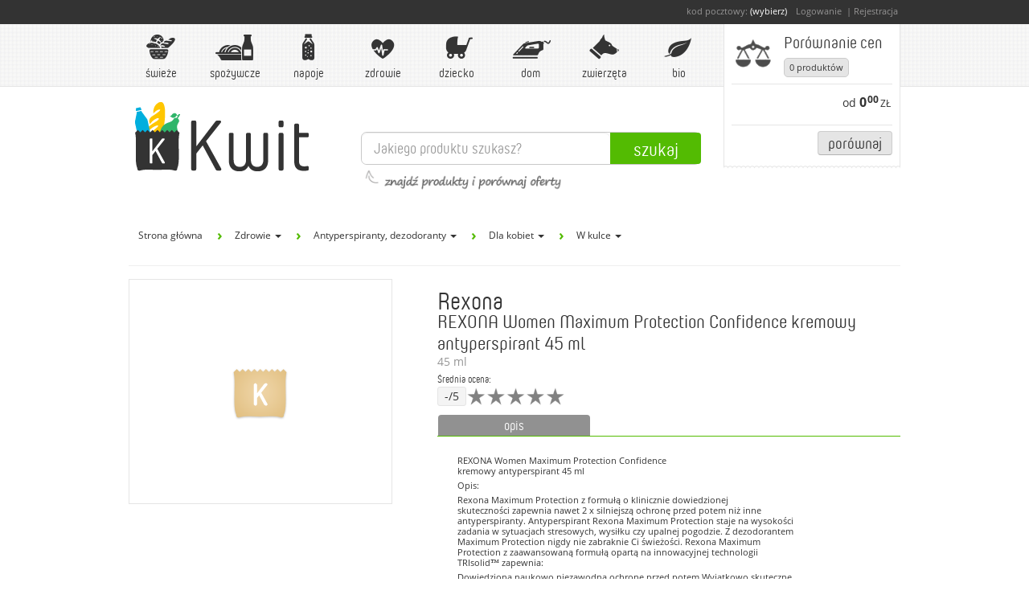

--- FILE ---
content_type: text/html; charset=utf-8
request_url: https://kwit.pl/products/rexona_rexona-women-maximum-protection-confidence-kremowy-antyperspirant-45-ml_45ml
body_size: 31159
content:
<!DOCTYPE html>
<html lang="pl" xmlns="http://www.w3.org/1999/xhtml">
  <head>
    <meta charset="utf-8">
    <meta http-equiv="X-UA-Compatible" content="IE=Edge,chrome=1">
    <meta content="width=device-width, initial-scale=1.0" name="viewport" />
    
        <title>Rexona REXONA Women Maximum Protection Confidence kremowy antyperspirant 45 ml 45ml - ceny, dostępność, promocje, porównanie - Kwit.pl</title>

    <!-- SEO -->
        <meta name="keywords" content="Rexona, REXONA, Women, Maximum, Protection, Confidence, kremowy, antyperspirant, 45, ml, 45ml, Zdrowie, Antyperspiranty, dezodoranty, Dla kobiet, W kulce, cena, ceny, dostępność, promocje, informacje, porównanie" />
        <meta name="description" content="                                    
REXONA Women Maximum Protection Confidence
kremowy antyperspirant 45 ml



Opis:



Rexona Maximum Protection z formułą o klinicznie dowiedzionej
skuteczności zapewnia nawet 2 x silniejszą ochronę przed potem niż inne
antyperspiranty. Antyperspirant Rexona Maximum Protection staje na wysokości
zadania w sytuacjach stresowych, wysiłku czy upalnej pogodzie. Z dezodorantem
Maximum Protection nigdy nie zabraknie Ci świeżości. Rexona Maximum
Protection z zaawansowaną formułą opartą na innowacyjnej technologii
TRIsolid™ zapewnia:



Dowiedzioną naukowo niezawodną ochronę przed potem Wyjątkowo skuteczne
zwalczanie nieprzyjemnego zapachu dzięki reagującym na sygnały z ciała
mikrokapsułkom, które rozpuszczają się pod wpływem potu, pozwalając Ci
czuć się świeżo przez cały dzień Efektywne nawilżanie dzięki specjalnemu
składnikowi, który pomaga zapobiegać podrażnieniom skóry pod pachami.
CONFIDENCE



Antyperspirant Rexona Women Maximum Protection z innowacyjną, reagującą
na sygnały z ciała technologią TRIsolid zapewnia skuteczną 48-godzinną
ochronę.



SPOSÓB DZIAŁANIA



Zastosowana w antyperspirancie Rexona Maximum Protection technologia
TRIsolidTM skutecznie zapobiegaj nadmiernemu wydzielaniu potu. Aplikacja
wieczorna, zapewnia najlepszy efekt, wówczas aktywne składniki mają optymalne
warunki do działania. , co gwarantuje doskonałą skuteczność i ochronę
przez cały następny dzień, nawet po porannym prysznicu. Rexonę Maximum
Protection można zastosować ponownie także rano.



DLACZEGO ZALECA SIĘ APLIKACJĘ NA NOC?



Temperatura ciała waha się wciągu dnia, przechodząc przez cykl zwany
rytmem dobowym. Gdy ciało jest w spoczynku temperatura ciała jest stała,
gruczoły potowe mniej aktywne, co stwarza doskonałe warunki i pozwala formule
nadbudować silną warstwę ochronną na następny dzień.


                                
" />
    <meta name="robots" content="index, follow" />
    <!-- end SEO -->
    
        <!-- Blog RSS -->
        <link rel="alternate" type="application/rss+xml" title="Kwit Blog" href="/blog/posts.rss" />
        <!-- OpenSearch -->
        <link rel="search" href="/opensearch.xml"  type="application/opensearchdescription+xml" title="Kwit.pl" />

    <meta content="authenticity_token" name="csrf-param" />
<meta content="RkQU2pivEMZ+iUHxwT2aWbnvGntb5ue6FKWmiroQWg0=" name="csrf-token" />

    <!-- MS Responsive Fix -->
    <style>
        @-ms-viewport{width:device-width;}
    </style>
    <!-- END MS Fix -->
    
    <link href="/assets/application-7c0ba4eb5b87ae7a1606414161fb8852.css" media="all" rel="stylesheet" type="text/css" />
    

    <!-- Favicon -->
    <link rel="shortcut icon" href="/favicon.ico" />
    
    <!-- Page Head tags -->
        <!-- Facebook -->
<meta property="og:title" content="Rexona REXONA Women Maximum Protection Confidence kremowy antyperspirant 45 ml 45ml - Kwit.pl" />
<meta property="og:description" content="                                    
REXONA Women Maximum Protection Confidence
kremowy antyperspirant 45 ml



Opis:



Rexona Maximum Protection z formułą o klinicznie dowiedzionej
skuteczności zapewnia nawet 2 x silniejszą ochronę przed potem niż inne
antyperspiranty. Antyperspirant Rexona Maximum Protection staje na wysokości
zadania w sytuacjach stresowych, wysiłku czy upalnej pogodzie. Z dezodorantem
Maximum Protection nigdy nie zabraknie Ci świeżości. Rexona Maximum
Protection z zaawansowaną formułą opartą na innowacyjnej technologii
TRIsolid™ zapewnia:



Dowiedzioną naukowo niezawodną ochronę przed potem Wyjątkowo skuteczne
zwalczanie nieprzyjemnego zapachu dzięki reagującym na sygnały z ciała
mikrokapsułkom, które rozpuszczają się pod wpływem potu, pozwalając Ci
czuć się świeżo przez cały dzień Efektywne nawilżanie dzięki specjalnemu
składnikowi, który pomaga zapobiegać podrażnieniom skóry pod pachami.
CONFIDENCE



Antyperspirant Rexona Women Maximum Protection z innowacyjną, reagującą
na sygnały z ciała technologią TRIsolid zapewnia skuteczną 48-godzinną
ochronę.



SPOSÓB DZIAŁANIA



Zastosowana w antyperspirancie Rexona Maximum Protection technologia
TRIsolidTM skutecznie zapobiegaj nadmiernemu wydzielaniu potu. Aplikacja
wieczorna, zapewnia najlepszy efekt, wówczas aktywne składniki mają optymalne
warunki do działania. , co gwarantuje doskonałą skuteczność i ochronę
przez cały następny dzień, nawet po porannym prysznicu. Rexonę Maximum
Protection można zastosować ponownie także rano.



DLACZEGO ZALECA SIĘ APLIKACJĘ NA NOC?



Temperatura ciała waha się wciągu dnia, przechodząc przez cykl zwany
rytmem dobowym. Gdy ciało jest w spoczynku temperatura ciała jest stała,
gruczoły potowe mniej aktywne, co stwarza doskonałe warunki i pozwala formule
nadbudować silną warstwę ochronną na następny dzień.


                                
" />
<meta property="og:type" content="food" />
<meta property="og:url" content="https://kwit.pl/products/rexona_rexona-women-maximum-protection-confidence-kremowy-antyperspirant-45-ml_45ml" />
<meta property="og:image" content="https://kwit.pl/assets/product.png" />
<meta property="og:site_name" content="Kwit.pl" />
<meta property="fb:app_id" content="579417425405527" />
<!-- END Facebook -->

    <!-- END Page Head tags -->
    
    <!-- Google Analytcis -->

<script type="text/javascript">

  var _gaq = _gaq || [];

  _gaq.push(['_setAccount', 'UA-30564694-2']);
  _gaq.push(['_setDomainName', 'kwit.pl']);
  _gaq.push(['_setAllowLinker', true]);

  _gaq.push(['_setCustomVar', 3, 'PostalCode', 'NotSet', 1]); 
  _gaq.push(['_setCustomVar', 2, 'Gender', 'Unknown', 1]);
  _gaq.push(['_setCustomVar', 1, 'Registered', 'No', 2]); 

  _gaq.push(['_trackPageview']);

  <!-- Transactions -->
  <!-- END Transactions -->

  (function() {
    var ga = document.createElement('script'); ga.type = 'text/javascript'; ga.async = true;
    ga.src = ('https:' == document.location.protocol ? 'https://' : 'http://') + 'stats.g.doubleclick.net/dc.js';
    var s = document.getElementsByTagName('script')[0]; s.parentNode.insertBefore(ga, s);
  })();

</script>


<script type="text/javascript">
  function analyticsEvent(event) {
    if (typeof(_gaq) != "undefined") {
      _gaq.push(event);
    }
    else {
      console.log("GA: " + event);
    }
  }
</script>
<!-- END Google Analytcis -->

    <!-- Le HTML5 shim, for IE6-8 support of HTML elements -->
    <!--[if lt IE 9]>
      <script src="/javascripts/html5shiv.js" type="text/javascript"></script>
      <script src="/javascripts/respond.src.js" type="text/javascript"></script>
    <![endif]-->
    <!--[if gte IE 9]>
      <style type="text/css">
        .gradient {
           filter: none;
        }
      </style>
    <![endif]-->

    
  </head>
  <body data-current-shop="" data-kwit="true"  >
    


    <div id="fb-root"></div>
    <script>(function(d, s, id) {
      var js, fjs = d.getElementsByTagName(s)[0];
      if (d.getElementById(id)) return;
      js = d.createElement(s); js.id = id;
      js.src = "//connect.facebook.net/pl_PL/all.js#xfbml=1&appId=579417425405527";
      fjs.parentNode.insertBefore(js, fjs);
    }(document, 'script', 'facebook-jssdk'));
    </script>

    <!-- Modals -->
    <!-- Modal not buyable for current postal -->
<div id="modalNotBuyable" aria-hidden="true" aria-labelledby="modalNotBuyable" class="modal hide fade" tabindex="-1">
    <div class="modal-header">
        <button aria-hidden="true" class="close" data-dismiss="modal" type="button">×</button>
        <h3>Zakupy niedostępne dla Twojej lokalizacji</h3>
    </div>
    <div class="modal-body" style="font-size: 13px">
        <p>Ten sklep nie obsługuje dostawy dla Twojego kodu pocztowego. Wybierz inny sklep lub <a class="change-postal-code link-underline">zmień kod pocztowy</a>.</p>
    </div>
    <div class="modal-footer">
        <a class="btn btn-neutral" data-dismiss="modal" href="#">Zamknij</a>
    </div>
</div>
<!-- END Modal not buyable for current postal-->
<!-- Modal postal code form -->
<div id="modalPostalCode" aria-hidden="true" aria-labelledby="modalPostalCode" class="modal hide fade PostalCode" role="dialog" tabindex="-1">
    <div style="display:inline-block;">
            <img alt="Logo Kwit.pl" src="/assets/logo_pure.png" />
   </div>
    <form class="form-inline" id="postal-code-form">
        <p id="enter-postal-prompt">
                Podaj swój kod pocztowy, aby porównać ceny w sklepach, <br />które dostarczają produkty do Twojej okolicy:
        </p>
        <span class="alt_postalcode">
            <input id="input_pc-1" class="input_pc-1 short_input" maxlength="2" type="tel" /> <label>-</label> <input id="input_pc-2" class="input_pc-2" maxlength="3" type="tel"></input>
        </span>
        <input id="input_pc" class="input_pc" type="tel" placeholder="__-___" />
        <!--<button type="submit" id="get-postal-code-ok" class="btn btn-large">OK</button>-->
        <a href="#" class="btn" id="postal-go-to-shop">Ustaw</a>
    </form>
    <div id="postal-error-current" class="alert alert-danger hide">
        <strong>Aktualnie sklep nie dostarcza zakupów do twojej okolicy.</strong>
    </div>
    <div id="postal-error" class="alert alert-danger hide">
        <strong>Podany kod pocztowy jest nieprawidłowy, sprawdź kod i spróbuj ponownie.</strong>
    </div>
    <div class="modal-body">
        <div class="PostalCode-shops hide">
            <h4>Do Twojej lokalizacji dostarczają również sklepy:</h4>
            <div class="PostalCode-shops-own"></div>
        </div>
        <div class="PostalCode-steps">
        </div>
    </div>
    <a href="#" id="set-no-postal" aria-hidden="true" data-dismiss="modal" title="zobaczysz wtedy ceny ze wszystkich e-marketów w Polsce">Przejdź do serwisu bez podawania kodu...</a>
</div>
<!-- END Modal postal code form -->

<!-- Modal registration form -->
<div id="modalRegistration" aria-hidden="true" aria-labelledby="modalRegistration" class="modal hide fade Registration" role="dialog" tabindex="-1">
    <button aria-hidden="true" class="close" data-dismiss="modal" type="button">×</button>
        <img alt="Logo Kwit.pl" src="/assets/logo_pure.png" />
    <form class="form-inline Registration">
        <label>twój kod pocztowy:</label>
        <span class="alt_postalcode">
            <input id="input_pc-1" class="input_pc-1 short_input" maxlength="2" type="tel"> <label>-</label> <input id="input_pc-2" class="input_pc-2" maxlength="3" type="tel">
        </span>
        <input class="input_pc" type="tel"  placeholder="  -   " >
    </form>
    <form accept-charset="UTF-8" action="/users" class="form-horizontal" id="modal-reg-new-user" method="post"><div style="margin:0;padding:0;display:inline"><input name="utf8" type="hidden" value="&#x2713;" /><input name="authenticity_token" type="hidden" value="RkQU2pivEMZ+iUHxwT2aWbnvGntb5ue6FKWmiroQWg0=" /></div>
    <div class="modal-body">
            <input type="hidden" name="return_to" value="/" />
            <input type="hidden" id="user_postal" name="user[postal]" value="" />
            <input type="hidden" id="user_system" name="user[system]" value="0" />
            <div class="control-group">
                <label class="control-label" for="inputEmail">E-mail: *</label>
                <div class="controls">
                    <input id="user_email" name="user[email]" type="email" placeholder="E-mail" required="true">
                </div>
            </div>
            <div class="control-group">
                <label class="control-label" for="inputPassword">Hasło: *</label>
                <div class="controls">
                    <input id="user_password" name="user[password]" type="password" placeholder="Hasło" required="true" minlength="8" />
                </div>
            </div>
            <div class="control-group">
                <label class="control-label" for="inputPassword">Powtórz hasło: *</label>
                <div class="controls">
                    <input id="user_password_confirmation" name="user[password_confirmation]" type="password" placeholder="Powtórz hasło" required="true" />
                </div>
            </div>
            <div class="control-group regulations">
                <label class="checkbox small-text">
                    <input type="checkbox" id="accept-term-of-use" name="accept-term-of-use" required="true">
                        *) Akceptuję warunki <a target="_blank" href="/regulamin">regulaminu</a>
                </label>
                <label class="checkbox small-text">
                    <input type="checkbox" id="accept-term-of-use-2" name="accept-term-of-use-2" required="true">
                        *) Wyrażam zgodę na przetwarzanie moich danych osobowych przez Administratora dla celu rejestracji indywidualnego konta użytkownika w serwisu.
                </label>
                <label class="checkbox small-text">
                    <input type="checkbox" id="user_appr_marketing" name="user[appr_marketing]" />
                        Wyrażam zgodę na przetwarzanie moich danych osobowych przez Administratora do celów marketingowych.
                </label>
                <label class="checkbox small-text">
                    <input type="checkbox" id="user_appr_tradeinfo" name="user[appr_tradeinfo]" />
                        Wyrażam zgodę na przesyłanie przez Administratora, na udostępniony przeze mnie adres poczty elektronicznej informacji handlowych w rozumieniu ustawy z dnia 18 lipca 2002 r. o świadczeniu usług drogą elektroniczną (Dz. U. 2002 nr 144 poz. 1204 z późn. zm.).
                </label>
            </div>
            <label class="small-text" style="text-align: left">* - pola obowiązkowe</label>
    </div>
    <div class="modal-footer" style="text-align: center">
        <a class="btn-facebook" href="/users/auth/facebook">
            <img alt="Login-via-facebook-btn" class="btn-facebook" src="/assets/login-via-facebook-btn-56b1ac1c6755fff7c6ff3ecec416008e.png" />
        </a>
        lub
        <button class="btn btn-primary" type="submit">Utwórz konto</button>
    </div>
</form></div>
<!-- END Modal registration form -->

<!-- Modal login form -->
<div id="modalLogin" aria-hidden="true" aria-labelledby="modalLogin" class="modal hide fade Login" role="dialog" tabindex="-1">
    <div class="modal-header">
        <button aria-hidden="true" class="close" data-dismiss="modal" type="button">×</button>
        <h3>Logowanie</h3>
    </div>
    <div class="modal-body">
        <form accept-charset="UTF-8" action="/users/sign_in" class="form-horizontal" id="modal-login-user" method="post"><div style="margin:0;padding:0;display:inline"><input name="utf8" type="hidden" value="&#x2713;" /><input name="authenticity_token" type="hidden" value="RkQU2pivEMZ+iUHxwT2aWbnvGntb5ue6FKWmiroQWg0=" /></div>
            <input type="hidden" name="return_to" value="/" />
            <input type="hidden" name="user[system]" value="0" />
        <div class="control-group">
                <label class="control-label" for="user_email">E-mail:</label>
                <div class="controls">
                    <input id="user_email" placeholder="E-mail" type="text" name="user[email]">
                </div>
            </div>
            <div class="control-group">
                <label class="control-label" for="user_password">Hasło:</label>
                <div class="controls">
                    <input id="user_password" placeholder="Hasło" type="password" name="user[password]">
                </div>
            </div>
            <div class="control-group">
                <div class="controls">
                    <label class="checkbox">
                        <input type="checkbox" id="user_remember_me" name="user[remember_me]"> Zapamiętaj mnie
                    </label>
                </div>
            </div>
            <div class="control-group">
                <div class="controls">
                    <button class="btn btn-primary" type="submit">Zaloguj</button>
                    <a class="btn-facebook" href="/users/auth/facebook">
                        <img alt="Login-via-facebook-btn" class="btn-facebook" src="/assets/login-via-facebook-btn-56b1ac1c6755fff7c6ff3ecec416008e.png" />
                    </a>
                </div>
            </div>
            <div class="controls">
                <label>
                    <a href="/users/password/new">Zapomniałeś hasła?</a>
                </label>
                <label>
                    <a href="/users/sign_up">Zarejestruj się</a>
                </label>
            </div>
</form>    </div>
</div>
<!-- END Modal login form -->

<!-- Modal help for shop selection -->
<div id="modalShopSelection" aria-hidden="true" aria-labelledby="modalShopSelection" class="modal hide fade" tabindex="-1">
    <div class="modal-header">
        <button aria-hidden="true" class="close" data-dismiss="modal" type="button">×</button>
        <h3>Aktualnie wybrany sklep</h3>
    </div>
    <div class="modal-body" style="font-size: 13px">

        <p>Po wybraniu pierwszego produktu jednen ze sklepów, który oferował go po atrakcyjnej cenie zostaje ustawiony jako tzw. “Aktualnie wybrany sklep”. Oznacza to tyle, że kolejne wyszukiwania produktów będą się odbywać w ramach asortymentu tego sklepu.</p>

        <p>“Aktualnie wybrany sklep” można oczywiście dowolnie zmieniać. To Ty decydujesz, gdzie ostatecznie zrobisz zakupy, a Kwit.pl podpowiada, czy produkty, które już są w koszyku, są też dostępne w innym sklepie, i ewentualnie proponuje tzw. zamienniki.</p>

        <div style="text-align: center">
            <img src="/assets/new_mini_basket_exp.png" alt="Twój aktualny sklep" style="height: 250px"/>
        </div>

    </div>
    <div class="modal-footer">
        <a class="btn btn-neutral" href="/jak_dziala_porownywarka">Czytaj więcej...</a>
        <a class="btn" data-dismiss="modal">Zamknij</a>
    </div>
</div>
<!-- END Modal help for shop selection -->

<!-- Modal substitute -->
<div id="product-subsitude-modal" class="modal large hide fade" tabindex="-1">
    <div class="modal-header">
        <div id="subsitude-origin" class="product" data-product-id="">
            <button type="button" class="close" data-dismiss="modal" aria-hidden="true">
                &times;
            </button>
            <img id="subsitude-orgin-image" class="image-img" src="/assets/product.png" />
            <div id="subsitude-orgin">
                <span id="subsitude-orgin-brand" class="brand"></span><br />
                <span id="subsitude-orgin-name" class="name"></span><br />
                <span id="subsitude-orgin-grammage" class="grammage"></span>
            </div>
            <div id="subsitude-hello">
                <form id="search-subsitude-form">
                    <h3>Wybierz zamiennik produktu</h3>
                    <div class="input-append">
                      <input id="search-subsitude-name" type="text" placeholder="lub szukaj ręcznie">
                      <button id="search-subsitude-go" class="btn" type="submit">Szukaj</button>
                    </div>
                </form>
            </div>
        </div>
    </div>
    <div class="modal-body">
        <div id="subsitudes-start"></div>
        <ul id="subsitudes" class="product_index pi_contract pi_contract_left">
        </ul>
    </div>
    <div class="modal-footer">
        <a id="cancel-change" href="#" data-dismiss="modal" class="btn btn-danger">Anuluj</a>
    </div>
</div>
<!-- END Modal substitute -->

<!-- Modal repor error -->
<div id="modalReportError" aria-hidden="true" aria-labelledby="modalReportError" class="modal hide ReportError fade" role="dialog" tabindex="-1">
    <div class="modal-header">
        <button aria-hidden="true" class="close" data-dismiss="modal" type="button">×</button>
        <h3>Zgłoś błąd w Kwicie</h3>
    </div>
    <div class="modal-body">
        <div class="wrapper_form1">
            <form id="report-error-form" class="no-margin">
                <label>Aktualna strona:
                    <input type="text" id="inputErrorSource" value="https://kwit.pl/products/rexona_rexona-women-maximum-protection-confidence-kremowy-antyperspirant-45-ml_45ml" disabled>
                </label>
                <label>Twój e-mail: 
                    <input type="text" id="inputErrorEmail" value="" placeholder="email@email.com" required="required">
                </label>
                <label>Opis błędu:
                    <textarea id="inputErrorMsg" rows="5" required="required" placeholder="Kilka słów na temat zauważonego błędu"></textarea>
                </label>
                <label class="checkbox checkbox-small">
                    <input type="checkbox" id="inputErrorEnvPerm" checked="checked">
                        Dołącz informacje o moje przeglądarce i systemie operacyjnym. Mogą być pomocne podczas naprawiania błędu.
                </label>
                <button class="btn" id="sendError" type="submit">Wyślij zgłoszenie</button>
            </form>
        </div>
    </div>
</div>
<!-- END Modal repor error -->

<!-- Modal change shop -->
<div id="modalChangeShop" aria-hidden="true" aria-labelledby="modalChangeShop" class="modal hide fade" tabindex="-1">
    <div class="modal-header">
        <button aria-hidden="true" class="close" data-dismiss="modal" type="button">×</button>
        <h3>Za chwilę zmienisz sklep</h3>
    </div>
    <div class="modal-body" style="font-size: 13px">
        <p>Czy chcesz przenieść swój koszyk do nowego sklepu?<br/>Produkty niedostepne w docelowym sklepie zostaną zamienione na podobne.<br />Produkty świeże lub mrożonki mogą nie być dostępne przy dostawie kurierem.</p>
    </div>
    <div class="modal-footer">
        <a class="btn btn-neutral no-basket-transfer" href="#">Przejdź bez koszyka</a>
        <a class="btn basket-transfer" href="#">Przejdź z koszykiem</a>
    </div>
</div>
<!-- END Modal change shop -->

    <div class="bar_fake">
        <div id="menu_slide">   

            <!-- Registration bar -->
            <div id="registration_bar">
    <div>kod pocztowy: <a href="#"  id="postal-code" class="postal-code-value">(wybierz)</a>
        	<a id="a_login" onclick="analyticsEvent(['_trackEvent', 'User', 'LoginModal']); onLoginClick('/products/rexona_rexona-women-maximum-protection-confidence-kremowy-antyperspirant-45-ml_45ml'); return false;" href="/users/sign_in">Logowanie</a>

            <a id="a_register" href="/users/sign_up">Rejestracja</a>

            
    </div>
</div>
            <!-- END Registration bar -->

            <div class="upper-wrapper">

                <div class="expanders_bar">
                    <a class="logo-small" href="/start"><img src="/assets/logo_pure.png" alt=""/></a>
                    <a class="menu-expander expand-collapse one-at-time" href="#" data-toggle="expand-collapse" data-bond="menu" onclick="return false;"><img src="/assets/menu_expander.png" alt="rozwin menu"/></a>
                    <a class="basket-expander expand-collapse" href="#" data-toggle="expand-collapse" data-bond="basket" onclick="return false;">
                        <span>
                            <div class="basket_count">0</div>
                            <img src="/assets/basket_expander_compare.png" alt="rozwin koszyk"/>
                        </span>
                        <span class="basket-expander-title">Porównanie cen</span>
                    </a>
                </div>

                <!-- Main menu -->
                <ul id="main_menu" class="submenu_expandable" data-bond ="menu">
                        


    <li>
        <a class="mm_pos" href="/categories/swieze" onclick="analyticsEvent(['_trackEvent', 'Categories', 'RootCatClick', 'Świeże']); return false;">
            <img alt="Świeże" src="/assets/mnu_pos_swieze.png" />Świeże
        </a>
  <ul class="main_menu_submenu">
    <li class="column">
        <a onclick="analyticsEvent(['_trackEvent', 'Categories', 'SubCatClick', 'Mięso i wędliny']);"  href="/categories/swieze/mieso-i-wedliny?c[]=1746"><span>Mięso i wędliny<b class="caret"></b></span></a>
        <ul class="submenu_expandable">
            <li><a onclick="analyticsEvent(['_trackEvent', 'Categories', 'SubSubCatClick', 'Cielęcina']);" href="/categories/swieze/mieso-i-wedliny/cielecina?c[]=1747">Cielęcina</a></li>
            <li><a onclick="analyticsEvent(['_trackEvent', 'Categories', 'SubSubCatClick', 'Drób']);" href="/categories/swieze/mieso-i-wedliny/drob?c[]=1748">Drób</a></li>
            <li><a onclick="analyticsEvent(['_trackEvent', 'Categories', 'SubSubCatClick', 'Kabanosy, kaszanka']);" href="/categories/swieze/mieso-i-wedliny/kabanosy-kaszanka?c[]=2701">Kabanosy, kaszanka</a></li>
            <li><a onclick="analyticsEvent(['_trackEvent', 'Categories', 'SubSubCatClick', 'Kiełbasy, parówki']);" href="/categories/swieze/mieso-i-wedliny/kielbasy-parowki?c[]=1749">Kiełbasy, parówki</a></li>
            <li><a onclick="analyticsEvent(['_trackEvent', 'Categories', 'SubSubCatClick', 'Mięso mielone']);" href="/categories/swieze/mieso-i-wedliny/mieso-mielone?c[]=1750">Mięso mielone</a></li>
            <li><a onclick="analyticsEvent(['_trackEvent', 'Categories', 'SubSubCatClick', 'Polędwiczki']);" href="/categories/swieze/mieso-i-wedliny/poledwiczki?c[]=1751">Polędwiczki</a></li>
            <li><a onclick="analyticsEvent(['_trackEvent', 'Categories', 'SubSubCatClick', 'Szynka, wędlina']);" href="/categories/swieze/mieso-i-wedliny/szynka-wedlina?c[]=1752">Szynka, wędlina</a></li>
            <li><a onclick="analyticsEvent(['_trackEvent', 'Categories', 'SubSubCatClick', 'Wieprzowina']);" href="/categories/swieze/mieso-i-wedliny/wieprzowina?c[]=1753">Wieprzowina</a></li>
            <li><a onclick="analyticsEvent(['_trackEvent', 'Categories', 'SubSubCatClick', 'Wołowina']);" href="/categories/swieze/mieso-i-wedliny/wolowina?c[]=1754">Wołowina</a></li>
        </ul>            
        <a onclick="analyticsEvent(['_trackEvent', 'Categories', 'SubCatClick', 'Nabiał']);"  href="/categories/swieze/nabial?c[]=1755"><span>Nabiał<b class="caret"></b></span></a>
        <ul class="submenu_expandable">
            <li><a onclick="analyticsEvent(['_trackEvent', 'Categories', 'SubSubCatClick', 'Bez laktozy']);" href="/categories/swieze/nabial/bez-laktozy?c[]=1756">Bez laktozy</a></li>
            <li><a onclick="analyticsEvent(['_trackEvent', 'Categories', 'SubSubCatClick', 'Do smarowania']);" href="/categories/swieze/nabial/do-smarowania?c[]=1757">Do smarowania</a></li>
            <li><a onclick="analyticsEvent(['_trackEvent', 'Categories', 'SubSubCatClick', 'Jajka']);" href="/categories/swieze/nabial/jajka?c[]=1758">Jajka</a></li>
            <li><a onclick="analyticsEvent(['_trackEvent', 'Categories', 'SubSubCatClick', 'Jogurty']);" href="/categories/swieze/nabial/jogurty?c[]=1759">Jogurty</a></li>
            <li><a onclick="analyticsEvent(['_trackEvent', 'Categories', 'SubSubCatClick', 'Kefiry i maślanki']);" href="/categories/swieze/nabial/kefiry-i-maslanki?c[]=1760">Kefiry i maślanki</a></li>
            <li><a onclick="analyticsEvent(['_trackEvent', 'Categories', 'SubSubCatClick', 'Mleko']);" href="/categories/swieze/nabial/mleko?c[]=1761">Mleko</a></li>
            <li><a onclick="analyticsEvent(['_trackEvent', 'Categories', 'SubSubCatClick', 'Napoje mleczne']);" href="/categories/swieze/nabial/napoje-mleczne?c[]=1762">Napoje mleczne</a></li>
                </ul>
              </li>
              <li class="column">
              <ul> 
            <li><a onclick="analyticsEvent(['_trackEvent', 'Categories', 'SubSubCatClick', 'Produkty kozie i owcze']);" href="/categories/swieze/nabial/produkty-kozie-i-owcze?c[]=1763">Produkty kozie i owcze</a></li>
            <li><a onclick="analyticsEvent(['_trackEvent', 'Categories', 'SubSubCatClick', 'Produkty sojowe']);" href="/categories/swieze/nabial/produkty-sojowe?c[]=1764">Produkty sojowe</a></li>
            <li><a onclick="analyticsEvent(['_trackEvent', 'Categories', 'SubSubCatClick', 'Serki, desery, puddingi']);" href="/categories/swieze/nabial/serki-desery-puddingi?c[]=2600">Serki, desery, puddingi</a></li>
            <li><a onclick="analyticsEvent(['_trackEvent', 'Categories', 'SubSubCatClick', 'Sery']);" href="/categories/swieze/nabial/sery?c[]=1765">Sery</a></li>
            <li><a onclick="analyticsEvent(['_trackEvent', 'Categories', 'SubSubCatClick', 'Śmietana']);" href="/categories/swieze/nabial/smietana?c[]=1766">Śmietana</a></li>
        </ul>            
        <a onclick="analyticsEvent(['_trackEvent', 'Categories', 'SubCatClick', 'Owoce']);"  href="/categories/swieze/owoce?c[]=2558"><span>Owoce<b class="caret"></b></span></a>
        <ul class="submenu_expandable">
            <li><a onclick="analyticsEvent(['_trackEvent', 'Categories', 'SubSubCatClick', 'Ananas, kokos']);" href="/categories/swieze/owoce/ananas-kokos?c[]=2560">Ananas, kokos</a></li>
            <li><a onclick="analyticsEvent(['_trackEvent', 'Categories', 'SubSubCatClick', 'Arbuz, melon']);" href="/categories/swieze/owoce/arbuz-melon?c[]=2559">Arbuz, melon</a></li>
            <li><a onclick="analyticsEvent(['_trackEvent', 'Categories', 'SubSubCatClick', 'Banany, kiwi']);" href="/categories/swieze/owoce/banany-kiwi?c[]=2561">Banany, kiwi</a></li>
            <li><a onclick="analyticsEvent(['_trackEvent', 'Categories', 'SubSubCatClick', 'Brzoskwinie, nektarynki, morele']);" href="/categories/swieze/owoce/brzoskwinie-nektarynki-morele?c[]=2568">Brzoskwinie, nektarynki, morele</a></li>
            <li><a onclick="analyticsEvent(['_trackEvent', 'Categories', 'SubSubCatClick', 'Cytryny, limonki, grejpfruty']);" href="/categories/swieze/owoce/cytryny-limonki-grejpfruty?c[]=2562">Cytryny, limonki, grejpfruty</a></li>
            <li><a onclick="analyticsEvent(['_trackEvent', 'Categories', 'SubSubCatClick', 'Czereśnie, wiśnie, śliwki']);" href="/categories/swieze/owoce/czeresnie-wisnie-sliwki?c[]=2569">Czereśnie, wiśnie, śliwki</a></li>
            <li><a onclick="analyticsEvent(['_trackEvent', 'Categories', 'SubSubCatClick', 'Egzotyczne']);" href="/categories/swieze/owoce/egzotyczne?c[]=2571">Egzotyczne</a></li>
            <li><a onclick="analyticsEvent(['_trackEvent', 'Categories', 'SubSubCatClick', 'Gruszki']);" href="/categories/swieze/owoce/gruszki?c[]=2564">Gruszki</a></li>
            <li><a onclick="analyticsEvent(['_trackEvent', 'Categories', 'SubSubCatClick', 'Jabłka']);" href="/categories/swieze/owoce/jablka?c[]=2563">Jabłka</a></li>
            <li><a onclick="analyticsEvent(['_trackEvent', 'Categories', 'SubSubCatClick', 'Mango, marakuja, granat']);" href="/categories/swieze/owoce/mango-marakuja-granat?c[]=2727">Mango, marakuja, granat</a></li>
                </ul>
              </li>
              <li class="column">
              <ul> 
            <li><a onclick="analyticsEvent(['_trackEvent', 'Categories', 'SubSubCatClick', 'Pomarańcze, mandarynki']);" href="/categories/swieze/owoce/pomarancze-mandarynki?c[]=2565">Pomarańcze, mandarynki</a></li>
            <li><a onclick="analyticsEvent(['_trackEvent', 'Categories', 'SubSubCatClick', 'Porzeczki, agrest']);" href="/categories/swieze/owoce/porzeczki-agrest?c[]=2570">Porzeczki, agrest</a></li>
            <li><a onclick="analyticsEvent(['_trackEvent', 'Categories', 'SubSubCatClick', 'Różne']);" href="/categories/swieze/owoce/rozne?c[]=2734">Różne</a></li>
            <li><a onclick="analyticsEvent(['_trackEvent', 'Categories', 'SubSubCatClick', 'Truskawki, maliny, jagody']);" href="/categories/swieze/owoce/truskawki-maliny-jagody?c[]=2567">Truskawki, maliny, jagody</a></li>
            <li><a onclick="analyticsEvent(['_trackEvent', 'Categories', 'SubSubCatClick', 'Winogrona']);" href="/categories/swieze/owoce/winogrona?c[]=2566">Winogrona</a></li>
        </ul>            
        <a onclick="analyticsEvent(['_trackEvent', 'Categories', 'SubCatClick', 'Pieczywo']);"  href="/categories/swieze/pieczywo?c[]=1767"><span>Pieczywo<b class="caret"></b></span></a>
        <ul class="submenu_expandable">
            <li><a onclick="analyticsEvent(['_trackEvent', 'Categories', 'SubSubCatClick', 'Bułki, bagietki']);" href="/categories/swieze/pieczywo/bulki-bagietki?c[]=1768">Bułki, bagietki</a></li>
            <li><a onclick="analyticsEvent(['_trackEvent', 'Categories', 'SubSubCatClick', 'Chleb']);" href="/categories/swieze/pieczywo/chleb?c[]=1769">Chleb</a></li>
            <li><a onclick="analyticsEvent(['_trackEvent', 'Categories', 'SubSubCatClick', 'Chrupkie']);" href="/categories/swieze/pieczywo/chrupkie?c[]=1859">Chrupkie</a></li>
            <li><a onclick="analyticsEvent(['_trackEvent', 'Categories', 'SubSubCatClick', 'Tosty']);" href="/categories/swieze/pieczywo/tosty?c[]=1770">Tosty</a></li>
        </ul>            
        <a onclick="analyticsEvent(['_trackEvent', 'Categories', 'SubCatClick', 'Ryby i owoce morza']);" href="/categories/swieze/ryby-i-owoce-morza?c[]=1771"><span>Ryby i owoce morza<b class="caret caret-right"></b></span></a>
        <a onclick="analyticsEvent(['_trackEvent', 'Categories', 'SubCatClick', 'Wypiek własny']);" href="/categories/swieze/wypiek-wlasny?c[]=3381"><span>Wypiek własny<b class="caret caret-right"></b></span></a>
        <a onclick="analyticsEvent(['_trackEvent', 'Categories', 'SubCatClick', 'Warzywa']);"  href="/categories/swieze/warzywa?c[]=1772"><span>Warzywa<b class="caret"></b></span></a>
        <ul class="submenu_expandable">
            <li><a onclick="analyticsEvent(['_trackEvent', 'Categories', 'SubSubCatClick', 'Awokado, cykoria']);" href="/categories/swieze/warzywa/awokado-cykoria?c[]=2735">Awokado, cykoria</a></li>
            <li><a onclick="analyticsEvent(['_trackEvent', 'Categories', 'SubSubCatClick', 'Buraki, botwinka']);" href="/categories/swieze/warzywa/buraki-botwinka?c[]=2732">Buraki, botwinka</a></li>
            <li><a onclick="analyticsEvent(['_trackEvent', 'Categories', 'SubSubCatClick', 'Cebula. czosnek, dymka']);" href="/categories/swieze/warzywa/cebula-czosnek-dymka?c[]=2584">Cebula. czosnek, dymka</a></li>
            <li><a onclick="analyticsEvent(['_trackEvent', 'Categories', 'SubSubCatClick', 'Grzyby']);" href="/categories/swieze/warzywa/grzyby?c[]=2725">Grzyby</a></li>
            <li><a onclick="analyticsEvent(['_trackEvent', 'Categories', 'SubSubCatClick', 'Kalafior, brokuł, brukselka']);" href="/categories/swieze/warzywa/kalafior-brokul-brukselka?c[]=2620">Kalafior, brokuł, brukselka</a></li>
                </ul>
              </li>
              <li class="column">
              <ul> 
            <li><a onclick="analyticsEvent(['_trackEvent', 'Categories', 'SubSubCatClick', 'Kapusta']);" href="/categories/swieze/warzywa/kapusta?c[]=2611">Kapusta</a></li>
            <li><a onclick="analyticsEvent(['_trackEvent', 'Categories', 'SubSubCatClick', 'Kukurydza']);" href="/categories/swieze/warzywa/kukurydza?c[]=2726">Kukurydza</a></li>
            <li><a onclick="analyticsEvent(['_trackEvent', 'Categories', 'SubSubCatClick', 'Marchew, pietruszka, seler']);" href="/categories/swieze/warzywa/marchew-pietruszka-seler?c[]=2618">Marchew, pietruszka, seler</a></li>
            <li><a onclick="analyticsEvent(['_trackEvent', 'Categories', 'SubSubCatClick', 'Mieszanki']);" href="/categories/swieze/warzywa/mieszanki?c[]=2736">Mieszanki</a></li>
            <li><a onclick="analyticsEvent(['_trackEvent', 'Categories', 'SubSubCatClick', 'Ogórki, cukinia']);" href="/categories/swieze/warzywa/ogorki-cukinia?c[]=2623">Ogórki, cukinia</a></li>
            <li><a onclick="analyticsEvent(['_trackEvent', 'Categories', 'SubSubCatClick', 'Papryka']);" href="/categories/swieze/warzywa/papryka?c[]=2616">Papryka</a></li>
            <li><a onclick="analyticsEvent(['_trackEvent', 'Categories', 'SubSubCatClick', 'Pomidory']);" href="/categories/swieze/warzywa/pomidory?c[]=2582">Pomidory</a></li>
            <li><a onclick="analyticsEvent(['_trackEvent', 'Categories', 'SubSubCatClick', 'Por, rabarbar']);" href="/categories/swieze/warzywa/por-rabarbar?c[]=2731">Por, rabarbar</a></li>
            <li><a onclick="analyticsEvent(['_trackEvent', 'Categories', 'SubSubCatClick', 'Różne']);" href="/categories/swieze/warzywa/rozne?c[]=2733">Różne</a></li>
            <li><a onclick="analyticsEvent(['_trackEvent', 'Categories', 'SubSubCatClick', 'Rzodkiewka']);" href="/categories/swieze/warzywa/rzodkiewka?c[]=2729">Rzodkiewka</a></li>
            <li><a onclick="analyticsEvent(['_trackEvent', 'Categories', 'SubSubCatClick', 'Sałata, szczaw']);" href="/categories/swieze/warzywa/salata-szczaw?c[]=2612">Sałata, szczaw</a></li>
            <li><a onclick="analyticsEvent(['_trackEvent', 'Categories', 'SubSubCatClick', 'Fasola, bób, groszek']);" href="/categories/swieze/warzywa/fasola-bob-groszek?c[]=2613">Fasola, bób, groszek</a></li>
            <li><a onclick="analyticsEvent(['_trackEvent', 'Categories', 'SubSubCatClick', 'Szpinak, szparagi']);" href="/categories/swieze/warzywa/szpinak-szparagi?c[]=2730">Szpinak, szparagi</a></li>
            <li><a onclick="analyticsEvent(['_trackEvent', 'Categories', 'SubSubCatClick', 'W doniczce']);" href="/categories/swieze/warzywa/w-doniczce?c[]=2737">W doniczce</a></li>
            <li><a onclick="analyticsEvent(['_trackEvent', 'Categories', 'SubSubCatClick', 'Włoszczyzna, koperek, szczypiorek, natka']);" href="/categories/swieze/warzywa/wloszczyzna-koperek-szczypiorek-natka?c[]=2621">Włoszczyzna, koperek, szczypiorek, natka</a></li>
            <li><a onclick="analyticsEvent(['_trackEvent', 'Categories', 'SubSubCatClick', 'Ziemniaki']);" href="/categories/swieze/warzywa/ziemniaki?c[]=2583">Ziemniaki</a></li>
        </ul>            
    </li>
  </ul>
    </li>
    <li>
        <a class="mm_pos" href="/categories/spozywcze" onclick="analyticsEvent(['_trackEvent', 'Categories', 'RootCatClick', 'Spożywcze']); return false;">
            <img alt="Spożywcze" src="/assets/mnu_pos_spozywcze.png" />Spożywcze
        </a>
  <ul class="main_menu_submenu">
    <li class="column">
        <a onclick="analyticsEvent(['_trackEvent', 'Categories', 'SubCatClick', 'Chipsy, paluszki, przekąski']);" href="/categories/spozywcze/chipsy-paluszki-przekaski?c[]=1676"><span>Chipsy, paluszki, przekąski<b class="caret caret-right"></b></span></a>
        <a onclick="analyticsEvent(['_trackEvent', 'Categories', 'SubCatClick', 'Desery, do wypieków']);"  href="/categories/spozywcze/desery-do-wypiekow?c[]=1744"><span>Desery, do wypieków<b class="caret"></b></span></a>
        <ul class="submenu_expandable">
            <li><a onclick="analyticsEvent(['_trackEvent', 'Categories', 'SubSubCatClick', 'Budyń']);" href="/categories/spozywcze/desery-do-wypiekow/budyn?c[]=2108">Budyń</a></li>
            <li><a onclick="analyticsEvent(['_trackEvent', 'Categories', 'SubSubCatClick', 'Ciasta w proszku']);" href="/categories/spozywcze/desery-do-wypiekow/ciasta-w-proszku?c[]=2441">Ciasta w proszku</a></li>
            <li><a onclick="analyticsEvent(['_trackEvent', 'Categories', 'SubSubCatClick', 'Do wypieku chleba']);" href="/categories/spozywcze/desery-do-wypiekow/do-wypieku-chleba?c[]=2500">Do wypieku chleba</a></li>
            <li><a onclick="analyticsEvent(['_trackEvent', 'Categories', 'SubSubCatClick', 'Galaretka']);" href="/categories/spozywcze/desery-do-wypiekow/galaretka?c[]=2110">Galaretka</a></li>
            <li><a onclick="analyticsEvent(['_trackEvent', 'Categories', 'SubSubCatClick', 'Kisiel']);" href="/categories/spozywcze/desery-do-wypiekow/kisiel?c[]=2109">Kisiel</a></li>
            <li><a onclick="analyticsEvent(['_trackEvent', 'Categories', 'SubSubCatClick', 'Kremy, bita śmietana']);" href="/categories/spozywcze/desery-do-wypiekow/kremy-bita-smietana?c[]=2444">Kremy, bita śmietana</a></li>
            <li><a onclick="analyticsEvent(['_trackEvent', 'Categories', 'SubSubCatClick', 'Masy']);" href="/categories/spozywcze/desery-do-wypiekow/masy?c[]=2442">Masy</a></li>
            <li><a onclick="analyticsEvent(['_trackEvent', 'Categories', 'SubSubCatClick', 'Polewy']);" href="/categories/spozywcze/desery-do-wypiekow/polewy?c[]=2455">Polewy</a></li>
            <li><a onclick="analyticsEvent(['_trackEvent', 'Categories', 'SubSubCatClick', 'Pomoce cukiernicze']);" href="/categories/spozywcze/desery-do-wypiekow/pomoce-cukiernicze?c[]=2445">Pomoce cukiernicze</a></li>
            <li><a onclick="analyticsEvent(['_trackEvent', 'Categories', 'SubSubCatClick', 'Spody, wafle']);" href="/categories/spozywcze/desery-do-wypiekow/spody-wafle?c[]=2457">Spody, wafle</a></li>
            <li><a onclick="analyticsEvent(['_trackEvent', 'Categories', 'SubSubCatClick', 'Suszone owoce, bakalie']);" href="/categories/spozywcze/desery-do-wypiekow/suszone-owoce-bakalie?c[]=2463">Suszone owoce, bakalie</a></li>
        </ul>            
        <a onclick="analyticsEvent(['_trackEvent', 'Categories', 'SubCatClick', 'Dżem, miód']);" href="/categories/spozywcze/dzem-miod?c[]=1683"><span>Dżem, miód<b class="caret caret-right"></b></span></a>
        <a onclick="analyticsEvent(['_trackEvent', 'Categories', 'SubCatClick', 'Gotowe dania']);" href="/categories/spozywcze/gotowe-dania?c[]=1686"><span>Gotowe dania<b class="caret caret-right"></b></span></a>
        <a onclick="analyticsEvent(['_trackEvent', 'Categories', 'SubCatClick', 'Mrożonki']);"  href="/categories/spozywcze/mrozonki?c[]=1689"><span>Mrożonki<b class="caret"></b></span></a>
        <ul class="submenu_expandable">
            <li><a onclick="analyticsEvent(['_trackEvent', 'Categories', 'SubSubCatClick', 'Ciasta']);" href="/categories/spozywcze/mrozonki/ciasta?c[]=2501">Ciasta</a></li>
            <li><a onclick="analyticsEvent(['_trackEvent', 'Categories', 'SubSubCatClick', 'Frytki']);" href="/categories/spozywcze/mrozonki/frytki?c[]=1690">Frytki</a></li>
            <li><a onclick="analyticsEvent(['_trackEvent', 'Categories', 'SubSubCatClick', 'Gotowe dania']);" href="/categories/spozywcze/mrozonki/gotowe-dania?c[]=1691">Gotowe dania</a></li>
                </ul>
              </li>
              <li class="column">
              <ul> 
            <li><a onclick="analyticsEvent(['_trackEvent', 'Categories', 'SubSubCatClick', 'Grzyby']);" href="/categories/spozywcze/mrozonki/grzyby?c[]=2487">Grzyby</a></li>
            <li><a onclick="analyticsEvent(['_trackEvent', 'Categories', 'SubSubCatClick', 'Lody']);" href="/categories/spozywcze/mrozonki/lody?c[]=1692">Lody</a></li>
            <li><a onclick="analyticsEvent(['_trackEvent', 'Categories', 'SubSubCatClick', 'Mięso']);" href="/categories/spozywcze/mrozonki/mieso?c[]=1693">Mięso</a></li>
            <li><a onclick="analyticsEvent(['_trackEvent', 'Categories', 'SubSubCatClick', 'Owoce']);" href="/categories/spozywcze/mrozonki/owoce?c[]=1694">Owoce</a></li>
            <li><a onclick="analyticsEvent(['_trackEvent', 'Categories', 'SubSubCatClick', 'Pizza, zapiekanki']);" href="/categories/spozywcze/mrozonki/pizza-zapiekanki?c[]=2499">Pizza, zapiekanki</a></li>
            <li><a onclick="analyticsEvent(['_trackEvent', 'Categories', 'SubSubCatClick', 'Ryby i owoce morza']);" href="/categories/spozywcze/mrozonki/ryby-i-owoce-morza?c[]=1697">Ryby i owoce morza</a></li>
            <li><a onclick="analyticsEvent(['_trackEvent', 'Categories', 'SubSubCatClick', 'Warzywa']);" href="/categories/spozywcze/mrozonki/warzywa?c[]=1698">Warzywa</a></li>
            <li><a onclick="analyticsEvent(['_trackEvent', 'Categories', 'SubSubCatClick', 'Zupy']);" href="/categories/spozywcze/mrozonki/zupy?c[]=1700">Zupy</a></li>
            <li><a onclick="analyticsEvent(['_trackEvent', 'Categories', 'SubSubCatClick', 'Pozostałe']);" href="/categories/spozywcze/mrozonki/pozostale?c[]=2502">Pozostałe</a></li>
        </ul>            
        <a onclick="analyticsEvent(['_trackEvent', 'Categories', 'SubCatClick', 'Nasiona, kiełki']);" href="/categories/spozywcze/nasiona-kielki?c[]=2235"><span>Nasiona, kiełki<b class="caret caret-right"></b></span></a>
        <a onclick="analyticsEvent(['_trackEvent', 'Categories', 'SubCatClick', 'Olej, oliwa, ocet']);" href="/categories/spozywcze/olej-oliwa-ocet?c[]=1701"><span>Olej, oliwa, ocet<b class="caret caret-right"></b></span></a>
        <a onclick="analyticsEvent(['_trackEvent', 'Categories', 'SubCatClick', 'Przetwory']);" href="/categories/spozywcze/przetwory?c[]=1705"><span>Przetwory<b class="caret caret-right"></b></span></a>
        <a onclick="analyticsEvent(['_trackEvent', 'Categories', 'SubCatClick', 'Przyprawy i zioła']);" href="/categories/spozywcze/przyprawy-i-ziola?c[]=1710"><span>Przyprawy i zioła<b class="caret caret-right"></b></span></a>
        <a onclick="analyticsEvent(['_trackEvent', 'Categories', 'SubCatClick', 'Sosy i dressingi']);"  href="/categories/spozywcze/sosy-i-dressingi?c[]=1725"><span>Sosy i dressingi<b class="caret"></b></span></a>
        <ul class="submenu_expandable">
            <li><a onclick="analyticsEvent(['_trackEvent', 'Categories', 'SubSubCatClick', 'Barbecue']);" href="/categories/spozywcze/sosy-i-dressingi/barbecue?c[]=2370">Barbecue</a></li>
            <li><a onclick="analyticsEvent(['_trackEvent', 'Categories', 'SubSubCatClick', 'Chrzan']);" href="/categories/spozywcze/sosy-i-dressingi/chrzan?c[]=1726">Chrzan</a></li>
            <li><a onclick="analyticsEvent(['_trackEvent', 'Categories', 'SubSubCatClick', 'Curry']);" href="/categories/spozywcze/sosy-i-dressingi/curry?c[]=2396">Curry</a></li>
            <li><a onclick="analyticsEvent(['_trackEvent', 'Categories', 'SubSubCatClick', 'Dip, Salsa']);" href="/categories/spozywcze/sosy-i-dressingi/dip-salsa?c[]=1727">Dip, Salsa</a></li>
            <li><a onclick="analyticsEvent(['_trackEvent', 'Categories', 'SubSubCatClick', 'Dressingi']);" href="/categories/spozywcze/sosy-i-dressingi/dressingi?c[]=2372">Dressingi</a></li>
                </ul>
              </li>
              <li class="column">
              <ul> 
            <li><a onclick="analyticsEvent(['_trackEvent', 'Categories', 'SubSubCatClick', 'Ketchup']);" href="/categories/spozywcze/sosy-i-dressingi/ketchup?c[]=1728">Ketchup</a></li>
            <li><a onclick="analyticsEvent(['_trackEvent', 'Categories', 'SubSubCatClick', 'Kuchnie świata, inne']);" href="/categories/spozywcze/sosy-i-dressingi/kuchnie-swiata-inne?c[]=2380">Kuchnie świata, inne</a></li>
            <li><a onclick="analyticsEvent(['_trackEvent', 'Categories', 'SubSubCatClick', 'Majonez']);" href="/categories/spozywcze/sosy-i-dressingi/majonez?c[]=2386">Majonez</a></li>
            <li><a onclick="analyticsEvent(['_trackEvent', 'Categories', 'SubSubCatClick', 'Musztarda']);" href="/categories/spozywcze/sosy-i-dressingi/musztarda?c[]=1729">Musztarda</a></li>
            <li><a onclick="analyticsEvent(['_trackEvent', 'Categories', 'SubSubCatClick', 'Pesto']);" href="/categories/spozywcze/sosy-i-dressingi/pesto?c[]=1730">Pesto</a></li>
            <li><a onclick="analyticsEvent(['_trackEvent', 'Categories', 'SubSubCatClick', 'Pikantne, chilli, tabasco']);" href="/categories/spozywcze/sosy-i-dressingi/pikantne-chilli-tabasco?c[]=2371">Pikantne, chilli, tabasco</a></li>
            <li><a onclick="analyticsEvent(['_trackEvent', 'Categories', 'SubSubCatClick', 'Pomidorowy, do spaghetti']);" href="/categories/spozywcze/sosy-i-dressingi/pomidorowy-do-spaghetti?c[]=2373">Pomidorowy, do spaghetti</a></li>
            <li><a onclick="analyticsEvent(['_trackEvent', 'Categories', 'SubSubCatClick', 'Sojowy']);" href="/categories/spozywcze/sosy-i-dressingi/sojowy?c[]=2375">Sojowy</a></li>
            <li><a onclick="analyticsEvent(['_trackEvent', 'Categories', 'SubSubCatClick', 'Słodko-kwaśny, słodko-pikantny']);" href="/categories/spozywcze/sosy-i-dressingi/slodko-kwasny-slodko-pikantny?c[]=2379">Słodko-kwaśny, słodko-pikantny</a></li>
            <li><a onclick="analyticsEvent(['_trackEvent', 'Categories', 'SubSubCatClick', 'Tzatziki, tatarski, czosnkowy']);" href="/categories/spozywcze/sosy-i-dressingi/tzatziki-tatarski-czosnkowy?c[]=2404">Tzatziki, tatarski, czosnkowy</a></li>
            <li><a onclick="analyticsEvent(['_trackEvent', 'Categories', 'SubSubCatClick', 'W proszku, instant']);" href="/categories/spozywcze/sosy-i-dressingi/w-proszku-instant?c[]=2374">W proszku, instant</a></li>
            <li><a onclick="analyticsEvent(['_trackEvent', 'Categories', 'SubSubCatClick', 'Pozostałe']);" href="/categories/spozywcze/sosy-i-dressingi/pozostale?c[]=2383">Pozostałe</a></li>
        </ul>            
        <a onclick="analyticsEvent(['_trackEvent', 'Categories', 'SubCatClick', 'Sypkie']);"  href="/categories/spozywcze/sypkie?c[]=1731"><span>Sypkie<b class="caret"></b></span></a>
        <ul class="submenu_expandable">
            <li><a onclick="analyticsEvent(['_trackEvent', 'Categories', 'SubSubCatClick', 'Bułka tarta']);" href="/categories/spozywcze/sypkie/bulka-tarta?c[]=2406">Bułka tarta</a></li>
            <li><a onclick="analyticsEvent(['_trackEvent', 'Categories', 'SubSubCatClick', 'Cukier']);" href="/categories/spozywcze/sypkie/cukier?c[]=1732">Cukier</a></li>
            <li><a onclick="analyticsEvent(['_trackEvent', 'Categories', 'SubSubCatClick', 'Kasza']);" href="/categories/spozywcze/sypkie/kasza?c[]=1733">Kasza</a></li>
            <li><a onclick="analyticsEvent(['_trackEvent', 'Categories', 'SubSubCatClick', 'Mąka']);" href="/categories/spozywcze/sypkie/maka?c[]=1741">Mąka</a></li>
                </ul>
              </li>
              <li class="column">
              <ul> 
            <li><a onclick="analyticsEvent(['_trackEvent', 'Categories', 'SubSubCatClick', 'Makaron']);" href="/categories/spozywcze/sypkie/makaron?c[]=1735">Makaron</a></li>
            <li><a onclick="analyticsEvent(['_trackEvent', 'Categories', 'SubSubCatClick', 'Płatki śniadaniowe']);" href="/categories/spozywcze/sypkie/platki-sniadaniowe?c[]=1742">Płatki śniadaniowe</a></li>
            <li><a onclick="analyticsEvent(['_trackEvent', 'Categories', 'SubSubCatClick', 'Ryż']);" href="/categories/spozywcze/sypkie/ryz?c[]=1743">Ryż</a></li>
            <li><a onclick="analyticsEvent(['_trackEvent', 'Categories', 'SubSubCatClick', 'Ziarna']);" href="/categories/spozywcze/sypkie/ziarna?c[]=2398">Ziarna</a></li>
            <li><a onclick="analyticsEvent(['_trackEvent', 'Categories', 'SubSubCatClick', 'Pozostałe']);" href="/categories/spozywcze/sypkie/pozostale?c[]=2407">Pozostałe</a></li>
        </ul>            
        <a onclick="analyticsEvent(['_trackEvent', 'Categories', 'SubCatClick', 'Słodycze']);"  href="/categories/spozywcze/slodycze?c[]=1715"><span>Słodycze<b class="caret"></b></span></a>
        <ul class="submenu_expandable">
            <li><a onclick="analyticsEvent(['_trackEvent', 'Categories', 'SubSubCatClick', 'Batony']);" href="/categories/spozywcze/slodycze/batony?c[]=1716">Batony</a></li>
            <li><a onclick="analyticsEvent(['_trackEvent', 'Categories', 'SubSubCatClick', 'Bombonierki, praliny']);" href="/categories/spozywcze/slodycze/bombonierki-praliny?c[]=1717">Bombonierki, praliny</a></li>
            <li><a onclick="analyticsEvent(['_trackEvent', 'Categories', 'SubSubCatClick', 'Ciastka']);" href="/categories/spozywcze/slodycze/ciastka?c[]=1718">Ciastka</a></li>
            <li><a onclick="analyticsEvent(['_trackEvent', 'Categories', 'SubSubCatClick', 'Cukierki']);" href="/categories/spozywcze/slodycze/cukierki?c[]=1719">Cukierki</a></li>
            <li><a onclick="analyticsEvent(['_trackEvent', 'Categories', 'SubSubCatClick', 'Czekolada']);" href="/categories/spozywcze/slodycze/czekolada?c[]=1720">Czekolada</a></li>
            <li><a onclick="analyticsEvent(['_trackEvent', 'Categories', 'SubSubCatClick', 'Desery']);" href="/categories/spozywcze/slodycze/desery?c[]=1721">Desery</a></li>
            <li><a onclick="analyticsEvent(['_trackEvent', 'Categories', 'SubSubCatClick', 'Do smarowania']);" href="/categories/spozywcze/slodycze/do-smarowania?c[]=1722">Do smarowania</a></li>
            <li><a onclick="analyticsEvent(['_trackEvent', 'Categories', 'SubSubCatClick', 'Gumy']);" href="/categories/spozywcze/slodycze/gumy?c[]=1723">Gumy</a></li>
            <li><a onclick="analyticsEvent(['_trackEvent', 'Categories', 'SubSubCatClick', 'Wafle']);" href="/categories/spozywcze/slodycze/wafle?c[]=2022">Wafle</a></li>
            <li><a onclick="analyticsEvent(['_trackEvent', 'Categories', 'SubSubCatClick', 'Żelki']);" href="/categories/spozywcze/slodycze/zelki?c[]=1855">Żelki</a></li>
        </ul>            
    </li>
  </ul>
    </li>
    <li>
        <a class="mm_pos" href="/categories/napoje" onclick="analyticsEvent(['_trackEvent', 'Categories', 'RootCatClick', 'Napoje']); return false;">
            <img alt="Napoje" src="/assets/mnu_pos_napoje.png" />Napoje
        </a>
  <ul class="main_menu_submenu">
    <li class="column">
        <a onclick="analyticsEvent(['_trackEvent', 'Categories', 'SubCatClick', 'Alkohol']);"  href="/categories/napoje/alkohol?c[]=1638"><span>Alkohol<b class="caret"></b></span></a>
        <ul class="submenu_expandable">
            <li><a onclick="analyticsEvent(['_trackEvent', 'Categories', 'SubSubCatClick', 'Cydr']);" href="/categories/napoje/alkohol/cydr?c[]=1911">Cydr</a></li>
            <li><a onclick="analyticsEvent(['_trackEvent', 'Categories', 'SubSubCatClick', 'Piwo']);" href="/categories/napoje/alkohol/piwo?c[]=1640">Piwo</a></li>
            <li><a onclick="analyticsEvent(['_trackEvent', 'Categories', 'SubSubCatClick', 'Szampany i wina musujące']);" href="/categories/napoje/alkohol/szampany-i-wina-musujace?c[]=1641">Szampany i wina musujące</a></li>
            <li><a onclick="analyticsEvent(['_trackEvent', 'Categories', 'SubSubCatClick', 'Wino']);" href="/categories/napoje/alkohol/wino?c[]=1642">Wino</a></li>
            <li><a onclick="analyticsEvent(['_trackEvent', 'Categories', 'SubSubCatClick', 'Wódka i drinki']);" href="/categories/napoje/alkohol/wodka-i-drinki?c[]=1646">Wódka i drinki</a></li>
            <li><a onclick="analyticsEvent(['_trackEvent', 'Categories', 'SubSubCatClick', 'Miód pitny']);" href="/categories/napoje/alkohol/miod-pitny?c[]=3222">Miód pitny</a></li>
        </ul>            
        <a onclick="analyticsEvent(['_trackEvent', 'Categories', 'SubCatClick', 'Dla dzieci']);" href="/categories/napoje/dla-dzieci?c[]=1669"><span>Dla dzieci<b class="caret caret-right"></b></span></a>
        <a onclick="analyticsEvent(['_trackEvent', 'Categories', 'SubCatClick', 'Energetyki']);"  href="/categories/napoje/energetyki?c[]=1659"><span>Energetyki<b class="caret"></b></span></a>
        <ul class="submenu_expandable">
            <li><a onclick="analyticsEvent(['_trackEvent', 'Categories', 'SubSubCatClick', 'Bez cukru']);" href="/categories/napoje/energetyki/bez-cukru?c[]=1998">Bez cukru</a></li>
            <li><a onclick="analyticsEvent(['_trackEvent', 'Categories', 'SubSubCatClick', 'Napoje energetyczne']);" href="/categories/napoje/energetyki/napoje-energetyczne?c[]=2000">Napoje energetyczne</a></li>
            <li><a onclick="analyticsEvent(['_trackEvent', 'Categories', 'SubSubCatClick', 'Napoje izotoniczne']);" href="/categories/napoje/energetyki/napoje-izotoniczne?c[]=2001">Napoje izotoniczne</a></li>
            <li><a onclick="analyticsEvent(['_trackEvent', 'Categories', 'SubSubCatClick', 'W tabletkach']);" href="/categories/napoje/energetyki/w-tabletkach?c[]=1999">W tabletkach</a></li>
        </ul>            
        <a onclick="analyticsEvent(['_trackEvent', 'Categories', 'SubCatClick', 'Herbata']);"  href="/categories/napoje/herbata?c[]=2082"><span>Herbata<b class="caret"></b></span></a>
        <ul class="submenu_expandable">
            <li><a onclick="analyticsEvent(['_trackEvent', 'Categories', 'SubSubCatClick', 'Herbata biała']);" href="/categories/napoje/herbata/herbata-biala?c[]=2038">Herbata biała</a></li>
            <li><a onclick="analyticsEvent(['_trackEvent', 'Categories', 'SubSubCatClick', 'Herbata czarna']);" href="/categories/napoje/herbata/herbata-czarna?c[]=1661">Herbata czarna</a></li>
            <li><a onclick="analyticsEvent(['_trackEvent', 'Categories', 'SubSubCatClick', 'Herbata czerwona']);" href="/categories/napoje/herbata/herbata-czerwona?c[]=2728">Herbata czerwona</a></li>
                </ul>
              </li>
              <li class="column">
              <ul> 
            <li><a onclick="analyticsEvent(['_trackEvent', 'Categories', 'SubSubCatClick', 'Herbata Ekologiczna i BIO']);" href="/categories/napoje/herbata/herbata-ekologiczna-i-bio?c[]=2064">Herbata Ekologiczna i BIO</a></li>
            <li><a onclick="analyticsEvent(['_trackEvent', 'Categories', 'SubSubCatClick', 'Herbata lecznicza']);" href="/categories/napoje/herbata/herbata-lecznicza?c[]=1857">Herbata lecznicza</a></li>
            <li><a onclick="analyticsEvent(['_trackEvent', 'Categories', 'SubSubCatClick', 'Herbata owocowa']);" href="/categories/napoje/herbata/herbata-owocowa?c[]=1662">Herbata owocowa</a></li>
            <li><a onclick="analyticsEvent(['_trackEvent', 'Categories', 'SubSubCatClick', 'Herbata zielona']);" href="/categories/napoje/herbata/herbata-zielona?c[]=1663">Herbata zielona</a></li>
            <li><a onclick="analyticsEvent(['_trackEvent', 'Categories', 'SubSubCatClick', 'Yerba mate']);" href="/categories/napoje/herbata/yerba-mate?c[]=1858">Yerba mate</a></li>
        </ul>            
        <a onclick="analyticsEvent(['_trackEvent', 'Categories', 'SubCatClick', 'Kawa, cappuccino, kakao']);"  href="/categories/napoje/kawa-cappuccino-kakao?c[]=1660"><span>Kawa, cappuccino, kakao<b class="caret"></b></span></a>
        <ul class="submenu_expandable">
            <li><a onclick="analyticsEvent(['_trackEvent', 'Categories', 'SubSubCatClick', 'Cappuccino']);" href="/categories/napoje/kawa-cappuccino-kakao/cappuccino?c[]=2039">Cappuccino</a></li>
            <li><a onclick="analyticsEvent(['_trackEvent', 'Categories', 'SubSubCatClick', 'Kakao i czekolada']);" href="/categories/napoje/kawa-cappuccino-kakao/kakao-i-czekolada?c[]=1664">Kakao i czekolada</a></li>
            <li><a onclick="analyticsEvent(['_trackEvent', 'Categories', 'SubSubCatClick', 'Kawa bez kofeiny']);" href="/categories/napoje/kawa-cappuccino-kakao/kawa-bez-kofeiny?c[]=2002">Kawa bez kofeiny</a></li>
            <li><a onclick="analyticsEvent(['_trackEvent', 'Categories', 'SubSubCatClick', 'Kawa mielona']);" href="/categories/napoje/kawa-cappuccino-kakao/kawa-mielona?c[]=1665">Kawa mielona</a></li>
            <li><a onclick="analyticsEvent(['_trackEvent', 'Categories', 'SubSubCatClick', 'Kawa mrożona']);" href="/categories/napoje/kawa-cappuccino-kakao/kawa-mrozona?c[]=2062">Kawa mrożona</a></li>
            <li><a onclick="analyticsEvent(['_trackEvent', 'Categories', 'SubSubCatClick', 'Kawa rozpuszczalna']);" href="/categories/napoje/kawa-cappuccino-kakao/kawa-rozpuszczalna?c[]=1666">Kawa rozpuszczalna</a></li>
            <li><a onclick="analyticsEvent(['_trackEvent', 'Categories', 'SubSubCatClick', 'Kawa w kapsułkach']);" href="/categories/napoje/kawa-cappuccino-kakao/kawa-w-kapsulkach?c[]=1856">Kawa w kapsułkach</a></li>
            <li><a onclick="analyticsEvent(['_trackEvent', 'Categories', 'SubSubCatClick', 'Kawa w saszetkach']);" href="/categories/napoje/kawa-cappuccino-kakao/kawa-w-saszetkach?c[]=2005">Kawa w saszetkach</a></li>
            <li><a onclick="analyticsEvent(['_trackEvent', 'Categories', 'SubSubCatClick', 'Kawa w ziarnach']);" href="/categories/napoje/kawa-cappuccino-kakao/kawa-w-ziarnach?c[]=1667">Kawa w ziarnach</a></li>
            <li><a onclick="analyticsEvent(['_trackEvent', 'Categories', 'SubSubCatClick', 'Kawa zbożowa']);" href="/categories/napoje/kawa-cappuccino-kakao/kawa-zbozowa?c[]=1668">Kawa zbożowa</a></li>
                </ul>
              </li>
              <li class="column">
              <ul> 
        </ul>            
        <a onclick="analyticsEvent(['_trackEvent', 'Categories', 'SubCatClick', 'Napoje gazowane']);"  href="/categories/napoje/napoje-gazowane?c[]=1670"><span>Napoje gazowane<b class="caret"></b></span></a>
        <ul class="submenu_expandable">
            <li><a onclick="analyticsEvent(['_trackEvent', 'Categories', 'SubSubCatClick', 'Cola']);" href="/categories/napoje/napoje-gazowane/cola?c[]=2183">Cola</a></li>
            <li><a onclick="analyticsEvent(['_trackEvent', 'Categories', 'SubSubCatClick', 'Kwas chlebowy, podpiwek']);" href="/categories/napoje/napoje-gazowane/kwas-chlebowy-podpiwek?c[]=2184">Kwas chlebowy, podpiwek</a></li>
            <li><a onclick="analyticsEvent(['_trackEvent', 'Categories', 'SubSubCatClick', 'Owocowe']);" href="/categories/napoje/napoje-gazowane/owocowe?c[]=2185">Owocowe</a></li>
            <li><a onclick="analyticsEvent(['_trackEvent', 'Categories', 'SubSubCatClick', 'Tonic']);" href="/categories/napoje/napoje-gazowane/tonic?c[]=2186">Tonic</a></li>
        </ul>            
        <a onclick="analyticsEvent(['_trackEvent', 'Categories', 'SubCatClick', 'Napoje niegazowane']);"  href="/categories/napoje/napoje-niegazowane?c[]=1671"><span>Napoje niegazowane<b class="caret"></b></span></a>
        <ul class="submenu_expandable">
            <li><a onclick="analyticsEvent(['_trackEvent', 'Categories', 'SubSubCatClick', 'Aloesowe']);" href="/categories/napoje/napoje-niegazowane/aloesowe?c[]=2198">Aloesowe</a></li>
            <li><a onclick="analyticsEvent(['_trackEvent', 'Categories', 'SubSubCatClick', 'Herbata mrożona']);" href="/categories/napoje/napoje-niegazowane/herbata-mrozona?c[]=1964">Herbata mrożona</a></li>
            <li><a onclick="analyticsEvent(['_trackEvent', 'Categories', 'SubSubCatClick', 'Owocowe']);" href="/categories/napoje/napoje-niegazowane/owocowe?c[]=2187">Owocowe</a></li>
            <li><a onclick="analyticsEvent(['_trackEvent', 'Categories', 'SubSubCatClick', 'Inne']);" href="/categories/napoje/napoje-niegazowane/inne?c[]=2216">Inne</a></li>
        </ul>            
        <a onclick="analyticsEvent(['_trackEvent', 'Categories', 'SubCatClick', 'Soki']);"  href="/categories/napoje/soki?c[]=1672"><span>Soki<b class="caret"></b></span></a>
        <ul class="submenu_expandable">
            <li><a onclick="analyticsEvent(['_trackEvent', 'Categories', 'SubSubCatClick', 'Kompoty']);" href="/categories/napoje/soki/kompoty?c[]=1924">Kompoty</a></li>
            <li><a onclick="analyticsEvent(['_trackEvent', 'Categories', 'SubSubCatClick', 'Nektary']);" href="/categories/napoje/soki/nektary?c[]=1939">Nektary</a></li>
            <li><a onclick="analyticsEvent(['_trackEvent', 'Categories', 'SubSubCatClick', 'Owocowe']);" href="/categories/napoje/soki/owocowe?c[]=1918">Owocowe</a></li>
            <li><a onclick="analyticsEvent(['_trackEvent', 'Categories', 'SubSubCatClick', 'Owocowo-warzywne']);" href="/categories/napoje/soki/owocowo-warzywne?c[]=1922">Owocowo-warzywne</a></li>
            <li><a onclick="analyticsEvent(['_trackEvent', 'Categories', 'SubSubCatClick', 'Warzywne']);" href="/categories/napoje/soki/warzywne?c[]=1923">Warzywne</a></li>
            <li><a onclick="analyticsEvent(['_trackEvent', 'Categories', 'SubSubCatClick', 'Brzozowe, pozostałe']);" href="/categories/napoje/soki/brzozowe-pozostale?c[]=3297">Brzozowe, pozostałe</a></li>
                </ul>
              </li>
              <li class="column">
              <ul> 
        </ul>            
        <a onclick="analyticsEvent(['_trackEvent', 'Categories', 'SubCatClick', 'Syropy']);"  href="/categories/napoje/syropy?c[]=1673"><span>Syropy<b class="caret"></b></span></a>
        <ul class="submenu_expandable">
            <li><a onclick="analyticsEvent(['_trackEvent', 'Categories', 'SubSubCatClick', 'Barmańskie']);" href="/categories/napoje/syropy/barmanskie?c[]=1952">Barmańskie</a></li>
            <li><a onclick="analyticsEvent(['_trackEvent', 'Categories', 'SubSubCatClick', 'Cytrusowe']);" href="/categories/napoje/syropy/cytrusowe?c[]=1956">Cytrusowe</a></li>
            <li><a onclick="analyticsEvent(['_trackEvent', 'Categories', 'SubSubCatClick', 'Klonowe']);" href="/categories/napoje/syropy/klonowe?c[]=1949">Klonowe</a></li>
            <li><a onclick="analyticsEvent(['_trackEvent', 'Categories', 'SubSubCatClick', 'Malinowe']);" href="/categories/napoje/syropy/malinowe?c[]=1950">Malinowe</a></li>
            <li><a onclick="analyticsEvent(['_trackEvent', 'Categories', 'SubSubCatClick', 'Wiśniowe']);" href="/categories/napoje/syropy/wisniowe?c[]=1957">Wiśniowe</a></li>
            <li><a onclick="analyticsEvent(['_trackEvent', 'Categories', 'SubSubCatClick', 'Z agawy']);" href="/categories/napoje/syropy/z-agawy?c[]=1955">Z agawy</a></li>
            <li><a onclick="analyticsEvent(['_trackEvent', 'Categories', 'SubSubCatClick', 'Żurawinowe']);" href="/categories/napoje/syropy/zurawinowe?c[]=1958">Żurawinowe</a></li>
            <li><a onclick="analyticsEvent(['_trackEvent', 'Categories', 'SubSubCatClick', 'Pozostałe']);" href="/categories/napoje/syropy/pozostale?c[]=1959">Pozostałe</a></li>
        </ul>            
        <a onclick="analyticsEvent(['_trackEvent', 'Categories', 'SubCatClick', 'Woda']);"  href="/categories/napoje/woda?c[]=1674"><span>Woda<b class="caret"></b></span></a>
        <ul class="submenu_expandable">
            <li><a onclick="analyticsEvent(['_trackEvent', 'Categories', 'SubSubCatClick', 'Gazowana']);" href="/categories/napoje/woda/gazowana?c[]=1960">Gazowana</a></li>
            <li><a onclick="analyticsEvent(['_trackEvent', 'Categories', 'SubSubCatClick', 'Lekko gazowana']);" href="/categories/napoje/woda/lekko-gazowana?c[]=1962">Lekko gazowana</a></li>
            <li><a onclick="analyticsEvent(['_trackEvent', 'Categories', 'SubSubCatClick', 'Niegazowana']);" href="/categories/napoje/woda/niegazowana?c[]=1961">Niegazowana</a></li>
            <li><a onclick="analyticsEvent(['_trackEvent', 'Categories', 'SubSubCatClick', 'Smakowa']);" href="/categories/napoje/woda/smakowa?c[]=1963">Smakowa</a></li>
            <li><a onclick="analyticsEvent(['_trackEvent', 'Categories', 'SubSubCatClick', 'Lecznicza']);" href="/categories/napoje/woda/lecznicza?c[]=3267">Lecznicza</a></li>
        </ul>            
    </li>
  </ul>
    </li>
    <li>
        <a class="mm_pos" href="/categories/zdrowie" onclick="analyticsEvent(['_trackEvent', 'Categories', 'RootCatClick', 'Zdrowie']); return false;">
            <img alt="Zdrowie" src="/assets/mnu_pos_zdrowie.png" />Zdrowie
        </a>
  <ul class="main_menu_submenu">
    <li class="column">
        <a onclick="analyticsEvent(['_trackEvent', 'Categories', 'SubCatClick', 'Antyperspiranty, dezodoranty']);" href="/categories/zdrowie/antyperspiranty-dezodoranty?c[]=1775"><span>Antyperspiranty, dezodoranty<b class="caret caret-right"></b></span></a>
        <a onclick="analyticsEvent(['_trackEvent', 'Categories', 'SubCatClick', 'Chusteczki']);" href="/categories/zdrowie/chusteczki?c[]=1774"><span>Chusteczki<b class="caret caret-right"></b></span></a>
        <a onclick="analyticsEvent(['_trackEvent', 'Categories', 'SubCatClick', 'Do zębów']);"  href="/categories/zdrowie/do-zebow?c[]=1785"><span>Do zębów<b class="caret"></b></span></a>
        <ul class="submenu_expandable">
            <li><a onclick="analyticsEvent(['_trackEvent', 'Categories', 'SubSubCatClick', 'Nici dentystyczne']);" href="/categories/zdrowie/do-zebow/nici-dentystyczne?c[]=1787">Nici dentystyczne</a></li>
            <li><a onclick="analyticsEvent(['_trackEvent', 'Categories', 'SubSubCatClick', 'Pasty do zębów']);" href="/categories/zdrowie/do-zebow/pasty-do-zebow?c[]=1788">Pasty do zębów</a></li>
            <li><a onclick="analyticsEvent(['_trackEvent', 'Categories', 'SubSubCatClick', 'Płyny do płukania']);" href="/categories/zdrowie/do-zebow/plyny-do-plukania?c[]=1789">Płyny do płukania</a></li>
            <li><a onclick="analyticsEvent(['_trackEvent', 'Categories', 'SubSubCatClick', 'Szczoteczki']);" href="/categories/zdrowie/do-zebow/szczoteczki?c[]=1790">Szczoteczki</a></li>
        </ul>            
        <a onclick="analyticsEvent(['_trackEvent', 'Categories', 'SubCatClick', 'Kąpiel, prysznic']);"  href="/categories/zdrowie/kapiel-prysznic?c[]=1791"><span>Kąpiel, prysznic<b class="caret"></b></span></a>
        <ul class="submenu_expandable">
            <li><a onclick="analyticsEvent(['_trackEvent', 'Categories', 'SubSubCatClick', 'Akcesoria']);" href="/categories/zdrowie/kapiel-prysznic/akcesoria?c[]=1792">Akcesoria</a></li>
            <li><a onclick="analyticsEvent(['_trackEvent', 'Categories', 'SubSubCatClick', 'Dla dzieci']);" href="/categories/zdrowie/kapiel-prysznic/dla-dzieci?c[]=1793">Dla dzieci</a></li>
            <li><a onclick="analyticsEvent(['_trackEvent', 'Categories', 'SubSubCatClick', 'Do higieny intymnej']);" href="/categories/zdrowie/kapiel-prysznic/do-higieny-intymnej?c[]=1794">Do higieny intymnej</a></li>
            <li><a onclick="analyticsEvent(['_trackEvent', 'Categories', 'SubSubCatClick', 'Mydła']);" href="/categories/zdrowie/kapiel-prysznic/mydla?c[]=3087">Mydła</a></li>
                </ul>
              </li>
              <li class="column">
              <ul> 
            <li><a onclick="analyticsEvent(['_trackEvent', 'Categories', 'SubSubCatClick', 'Płyny, sole do kąpieli']);" href="/categories/zdrowie/kapiel-prysznic/plyny-sole-do-kapieli?c[]=1910">Płyny, sole do kąpieli</a></li>
            <li><a onclick="analyticsEvent(['_trackEvent', 'Categories', 'SubSubCatClick', 'Żele pod prysznic']);" href="/categories/zdrowie/kapiel-prysznic/zele-pod-prysznic?c[]=1797">Żele pod prysznic</a></li>
            <li><a onclick="analyticsEvent(['_trackEvent', 'Categories', 'SubSubCatClick', 'Pozostałe']);" href="/categories/zdrowie/kapiel-prysznic/pozostale?c[]=3125">Pozostałe</a></li>
        </ul>            
        <a onclick="analyticsEvent(['_trackEvent', 'Categories', 'SubCatClick', 'Makijaż']);" href="/categories/zdrowie/makijaz?c[]=3117"><span>Makijaż<b class="caret caret-right"></b></span></a>
        <a onclick="analyticsEvent(['_trackEvent', 'Categories', 'SubCatClick', 'Opalanie']);" href="/categories/zdrowie/opalanie?c[]=1798"><span>Opalanie<b class="caret caret-right"></b></span></a>
        <a onclick="analyticsEvent(['_trackEvent', 'Categories', 'SubCatClick', 'Pielęgnacja skóry']);"  href="/categories/zdrowie/pielegnacja-skory?c[]=1812"><span>Pielęgnacja skóry<b class="caret"></b></span></a>
        <ul class="submenu_expandable">
            <li><a onclick="analyticsEvent(['_trackEvent', 'Categories', 'SubSubCatClick', 'Ciało']);" href="/categories/zdrowie/pielegnacja-skory/cialo?c[]=1813">Ciało</a></li>
            <li><a onclick="analyticsEvent(['_trackEvent', 'Categories', 'SubSubCatClick', 'Oczy']);" href="/categories/zdrowie/pielegnacja-skory/oczy?c[]=1814">Oczy</a></li>
            <li><a onclick="analyticsEvent(['_trackEvent', 'Categories', 'SubSubCatClick', 'Ręce i paznokcie']);" href="/categories/zdrowie/pielegnacja-skory/rece-i-paznokcie?c[]=1815">Ręce i paznokcie</a></li>
            <li><a onclick="analyticsEvent(['_trackEvent', 'Categories', 'SubSubCatClick', 'Stopy']);" href="/categories/zdrowie/pielegnacja-skory/stopy?c[]=1816">Stopy</a></li>
            <li><a onclick="analyticsEvent(['_trackEvent', 'Categories', 'SubSubCatClick', 'Twarz']);" href="/categories/zdrowie/pielegnacja-skory/twarz?c[]=1817">Twarz</a></li>
            <li><a onclick="analyticsEvent(['_trackEvent', 'Categories', 'SubSubCatClick', 'Usta']);" href="/categories/zdrowie/pielegnacja-skory/usta?c[]=1818">Usta</a></li>
        </ul>            
        <a onclick="analyticsEvent(['_trackEvent', 'Categories', 'SubCatClick', 'Toaleta damska']);"  href="/categories/zdrowie/toaleta-damska?c[]=1799"><span>Toaleta damska<b class="caret"></b></span></a>
            </li>
            <li class="column">   
        <ul class="submenu_expandable">
            <li><a onclick="analyticsEvent(['_trackEvent', 'Categories', 'SubSubCatClick', 'Depilacja']);" href="/categories/zdrowie/toaleta-damska/depilacja?c[]=1800">Depilacja</a></li>
            <li><a onclick="analyticsEvent(['_trackEvent', 'Categories', 'SubSubCatClick', 'Podpaski']);" href="/categories/zdrowie/toaleta-damska/podpaski?c[]=1801">Podpaski</a></li>
            <li><a onclick="analyticsEvent(['_trackEvent', 'Categories', 'SubSubCatClick', 'Tampony']);" href="/categories/zdrowie/toaleta-damska/tampony?c[]=1802">Tampony</a></li>
            <li><a onclick="analyticsEvent(['_trackEvent', 'Categories', 'SubSubCatClick', 'Wkładki higieniczne']);" href="/categories/zdrowie/toaleta-damska/wkladki-higieniczne?c[]=1804">Wkładki higieniczne</a></li>
        </ul>            
        <a onclick="analyticsEvent(['_trackEvent', 'Categories', 'SubCatClick', 'Toaleta męska']);" href="/categories/zdrowie/toaleta-meska?c[]=1805"><span>Toaleta męska<b class="caret caret-right"></b></span></a>
        <a onclick="analyticsEvent(['_trackEvent', 'Categories', 'SubCatClick', 'Włosy']);"  href="/categories/zdrowie/wlosy?c[]=1808"><span>Włosy<b class="caret"></b></span></a>
        <ul class="submenu_expandable">
            <li><a onclick="analyticsEvent(['_trackEvent', 'Categories', 'SubSubCatClick', 'Grzebienie, szczotki']);" href="/categories/zdrowie/wlosy/grzebienie-szczotki?c[]=3130">Grzebienie, szczotki</a></li>
            <li><a onclick="analyticsEvent(['_trackEvent', 'Categories', 'SubSubCatClick', 'Gumki, spinki, opaski, ozdoby']);" href="/categories/zdrowie/wlosy/gumki-spinki-opaski-ozdoby?c[]=1908">Gumki, spinki, opaski, ozdoby</a></li>
            <li><a onclick="analyticsEvent(['_trackEvent', 'Categories', 'SubSubCatClick', 'Koloryzacja']);" href="/categories/zdrowie/wlosy/koloryzacja?c[]=1854">Koloryzacja</a></li>
            <li><a onclick="analyticsEvent(['_trackEvent', 'Categories', 'SubSubCatClick', 'Odżywki, maski, balsamy, kremy']);" href="/categories/zdrowie/wlosy/odzywki-maski-balsamy-kremy?c[]=1809">Odżywki, maski, balsamy, kremy</a></li>
            <li><a onclick="analyticsEvent(['_trackEvent', 'Categories', 'SubSubCatClick', 'Stylizacja']);" href="/categories/zdrowie/wlosy/stylizacja?c[]=1810">Stylizacja</a></li>
                </ul>
              </li>
              <li class="column">
              <ul> 
            <li><a onclick="analyticsEvent(['_trackEvent', 'Categories', 'SubSubCatClick', 'Szampon']);" href="/categories/zdrowie/wlosy/szampon?c[]=1811">Szampon</a></li>
        </ul>            
        <a onclick="analyticsEvent(['_trackEvent', 'Categories', 'SubCatClick', 'Zdrowie, leczenie']);"  href="/categories/zdrowie/zdrowie-leczenie?c[]=1819"><span>Zdrowie, leczenie<b class="caret"></b></span></a>
        <ul class="submenu_expandable">
            <li><a onclick="analyticsEvent(['_trackEvent', 'Categories', 'SubSubCatClick', 'Akcesoria']);" href="/categories/zdrowie/zdrowie-leczenie/akcesoria?c[]=1820">Akcesoria</a></li>
            <li><a onclick="analyticsEvent(['_trackEvent', 'Categories', 'SubSubCatClick', 'Dla dzieci']);" href="/categories/zdrowie/zdrowie-leczenie/dla-dzieci?c[]=1822">Dla dzieci</a></li>
            <li><a onclick="analyticsEvent(['_trackEvent', 'Categories', 'SubSubCatClick', 'Grypa, przeziębienie']);" href="/categories/zdrowie/zdrowie-leczenie/grypa-przeziebienie?c[]=1823">Grypa, przeziębienie</a></li>
            <li><a onclick="analyticsEvent(['_trackEvent', 'Categories', 'SubSubCatClick', 'Plastry, opatrunki, inne']);" href="/categories/zdrowie/zdrowie-leczenie/plastry-opatrunki-inne?c[]=1824">Plastry, opatrunki, inne</a></li>
            <li><a onclick="analyticsEvent(['_trackEvent', 'Categories', 'SubSubCatClick', 'Sex i planowanie rodziny']);" href="/categories/zdrowie/zdrowie-leczenie/sex-i-planowanie-rodziny?c[]=1826">Sex i planowanie rodziny</a></li>
            <li><a onclick="analyticsEvent(['_trackEvent', 'Categories', 'SubSubCatClick', 'Suplementy diety']);" href="/categories/zdrowie/zdrowie-leczenie/suplementy-diety?c[]=1821">Suplementy diety</a></li>
            <li><a onclick="analyticsEvent(['_trackEvent', 'Categories', 'SubSubCatClick', 'Tableki przeciwbólowe']);" href="/categories/zdrowie/zdrowie-leczenie/tableki-przeciwbolowe?c[]=1827">Tableki przeciwbólowe</a></li>
            <li><a onclick="analyticsEvent(['_trackEvent', 'Categories', 'SubSubCatClick', 'Woda utleniona, spirytus']);" href="/categories/zdrowie/zdrowie-leczenie/woda-utleniona-spirytus?c[]=1828">Woda utleniona, spirytus</a></li>
            <li><a onclick="analyticsEvent(['_trackEvent', 'Categories', 'SubSubCatClick', 'Pozostałe']);" href="/categories/zdrowie/zdrowie-leczenie/pozostale?c[]=1825">Pozostałe</a></li>
        </ul>            
        <a onclick="analyticsEvent(['_trackEvent', 'Categories', 'SubCatClick', 'Zestawy kosmetyków']);" href="/categories/zdrowie/zestawy-kosmetykow?c[]=1829"><span>Zestawy kosmetyków<b class="caret caret-right"></b></span></a>
    </li>
  </ul>
    </li>
    <li>
        <a class="mm_pos" href="/categories/dziecko" onclick="analyticsEvent(['_trackEvent', 'Categories', 'RootCatClick', 'Dziecko']); return false;">
            <img alt="Dziecko" src="/assets/mnu_pos_dziecko.png" />Dziecko
        </a>
  <ul class="main_menu_submenu">
    <li class="column">
        <a onclick="analyticsEvent(['_trackEvent', 'Categories', 'SubCatClick', 'Akcesoria']);"  href="/categories/dziecko/akcesoria?c[]=1605"><span>Akcesoria<b class="caret"></b></span></a>
        <ul class="submenu_expandable">
            <li><a onclick="analyticsEvent(['_trackEvent', 'Categories', 'SubSubCatClick', 'Do podróży']);" href="/categories/dziecko/akcesoria/do-podrozy?c[]=2763">Do podróży</a></li>
            <li><a onclick="analyticsEvent(['_trackEvent', 'Categories', 'SubSubCatClick', 'Elektroniczne']);" href="/categories/dziecko/akcesoria/elektroniczne?c[]=2764">Elektroniczne</a></li>
            <li><a onclick="analyticsEvent(['_trackEvent', 'Categories', 'SubSubCatClick', 'Karmienie']);" href="/categories/dziecko/akcesoria/karmienie?c[]=2749">Karmienie</a></li>
            <li><a onclick="analyticsEvent(['_trackEvent', 'Categories', 'SubSubCatClick', 'Ochronne']);" href="/categories/dziecko/akcesoria/ochronne?c[]=2765">Ochronne</a></li>
            <li><a onclick="analyticsEvent(['_trackEvent', 'Categories', 'SubSubCatClick', 'Smoczki i gryzaki']);" href="/categories/dziecko/akcesoria/smoczki-i-gryzaki?c[]=2745">Smoczki i gryzaki</a></li>
            <li><a onclick="analyticsEvent(['_trackEvent', 'Categories', 'SubSubCatClick', 'Tekstylia']);" href="/categories/dziecko/akcesoria/tekstylia?c[]=2760">Tekstylia</a></li>
            <li><a onclick="analyticsEvent(['_trackEvent', 'Categories', 'SubSubCatClick', 'Zdrowie i higiena']);" href="/categories/dziecko/akcesoria/zdrowie-i-higiena?c[]=2757">Zdrowie i higiena</a></li>
            <li><a onclick="analyticsEvent(['_trackEvent', 'Categories', 'SubSubCatClick', 'Inne']);" href="/categories/dziecko/akcesoria/inne?c[]=2836">Inne</a></li>
        </ul>            
        <a onclick="analyticsEvent(['_trackEvent', 'Categories', 'SubCatClick', 'Art. szkolne']);"  href="/categories/dziecko/art-szkolne?c[]=1843"><span>Art. szkolne<b class="caret"></b></span></a>
        <ul class="submenu_expandable">
            <li><a onclick="analyticsEvent(['_trackEvent', 'Categories', 'SubSubCatClick', 'Bloki']);" href="/categories/dziecko/art-szkolne/bloki?c[]=2826">Bloki</a></li>
            <li><a onclick="analyticsEvent(['_trackEvent', 'Categories', 'SubSubCatClick', 'Długopisy, cienkopisy']);" href="/categories/dziecko/art-szkolne/dlugopisy-cienkopisy?c[]=2816">Długopisy, cienkopisy</a></li>
            <li><a onclick="analyticsEvent(['_trackEvent', 'Categories', 'SubSubCatClick', 'Kleje, korektory, nalepki']);" href="/categories/dziecko/art-szkolne/kleje-korektory-nalepki?c[]=2814">Kleje, korektory, nalepki</a></li>
            <li><a onclick="analyticsEvent(['_trackEvent', 'Categories', 'SubSubCatClick', 'Kredki, flamastry, markery']);" href="/categories/dziecko/art-szkolne/kredki-flamastry-markery?c[]=2821">Kredki, flamastry, markery</a></li>
            <li><a onclick="analyticsEvent(['_trackEvent', 'Categories', 'SubSubCatClick', 'Linijki, ekierki, cyrkle, nożyczki']);" href="/categories/dziecko/art-szkolne/linijki-ekierki-cyrkle-nozyczki?c[]=2812">Linijki, ekierki, cyrkle, nożyczki</a></li>
            <li><a onclick="analyticsEvent(['_trackEvent', 'Categories', 'SubSubCatClick', 'Malowanie']);" href="/categories/dziecko/art-szkolne/malowanie?c[]=2822">Malowanie</a></li>
            <li><a onclick="analyticsEvent(['_trackEvent', 'Categories', 'SubSubCatClick', 'Ołówki, gumki, temperówki']);" href="/categories/dziecko/art-szkolne/olowki-gumki-temperowki?c[]=2813">Ołówki, gumki, temperówki</a></li>
            <li><a onclick="analyticsEvent(['_trackEvent', 'Categories', 'SubSubCatClick', 'Pióra i naboje']);" href="/categories/dziecko/art-szkolne/piora-i-naboje?c[]=2815">Pióra i naboje</a></li>
                </ul>
              </li>
              <li class="column">
              <ul> 
            <li><a onclick="analyticsEvent(['_trackEvent', 'Categories', 'SubSubCatClick', 'Plastelina, modelina']);" href="/categories/dziecko/art-szkolne/plastelina-modelina?c[]=2825">Plastelina, modelina</a></li>
            <li><a onclick="analyticsEvent(['_trackEvent', 'Categories', 'SubSubCatClick', 'Teczki, segregatory']);" href="/categories/dziecko/art-szkolne/teczki-segregatory?c[]=2879">Teczki, segregatory</a></li>
            <li><a onclick="analyticsEvent(['_trackEvent', 'Categories', 'SubSubCatClick', 'Tornistry, piórniki']);" href="/categories/dziecko/art-szkolne/tornistry-piorniki?c[]=2811">Tornistry, piórniki</a></li>
            <li><a onclick="analyticsEvent(['_trackEvent', 'Categories', 'SubSubCatClick', 'Zakreślacze']);" href="/categories/dziecko/art-szkolne/zakreslacze?c[]=2880">Zakreślacze</a></li>
            <li><a onclick="analyticsEvent(['_trackEvent', 'Categories', 'SubSubCatClick', 'Zeszyty, okładki']);" href="/categories/dziecko/art-szkolne/zeszyty-okladki?c[]=2805">Zeszyty, okładki</a></li>
            <li><a onclick="analyticsEvent(['_trackEvent', 'Categories', 'SubSubCatClick', 'Notatniki i karteczki samoprzylepne']);" href="/categories/dziecko/art-szkolne/notatniki-i-karteczki-samoprzylepne?c[]=3299">Notatniki i karteczki samoprzylepne</a></li>
            <li><a onclick="analyticsEvent(['_trackEvent', 'Categories', 'SubSubCatClick', 'Inne']);" href="/categories/dziecko/art-szkolne/inne?c[]=2881">Inne</a></li>
        </ul>            
        <a onclick="analyticsEvent(['_trackEvent', 'Categories', 'SubCatClick', 'Dla Mamy']);" href="/categories/dziecko/dla-mamy?c[]=1606"><span>Dla Mamy<b class="caret caret-right"></b></span></a>
        <a onclick="analyticsEvent(['_trackEvent', 'Categories', 'SubCatClick', 'Karmienie']);"  href="/categories/dziecko/karmienie?c[]=1607"><span>Karmienie<b class="caret"></b></span></a>
        <ul class="submenu_expandable">
            <li><a onclick="analyticsEvent(['_trackEvent', 'Categories', 'SubSubCatClick', 'Desery']);" href="/categories/dziecko/karmienie/desery?c[]=1608">Desery</a></li>
            <li><a onclick="analyticsEvent(['_trackEvent', 'Categories', 'SubSubCatClick', 'Do picia']);" href="/categories/dziecko/karmienie/do-picia?c[]=1609">Do picia</a></li>
            <li><a onclick="analyticsEvent(['_trackEvent', 'Categories', 'SubSubCatClick', 'Kaszki, kleiki']);" href="/categories/dziecko/karmienie/kaszki-kleiki?c[]=1614">Kaszki, kleiki</a></li>
            <li><a onclick="analyticsEvent(['_trackEvent', 'Categories', 'SubSubCatClick', 'Mleko']);" href="/categories/dziecko/karmienie/mleko?c[]=1615">Mleko</a></li>
            <li><a onclick="analyticsEvent(['_trackEvent', 'Categories', 'SubSubCatClick', 'Obiadki, zupki']);" href="/categories/dziecko/karmienie/obiadki-zupki?c[]=1616">Obiadki, zupki</a></li>
            <li><a onclick="analyticsEvent(['_trackEvent', 'Categories', 'SubSubCatClick', 'Suplementy']);" href="/categories/dziecko/karmienie/suplementy?c[]=1618">Suplementy</a></li>
            <li><a onclick="analyticsEvent(['_trackEvent', 'Categories', 'SubSubCatClick', 'Słodycze']);" href="/categories/dziecko/karmienie/slodycze?c[]=1617">Słodycze</a></li>
        </ul>            
        <a onclick="analyticsEvent(['_trackEvent', 'Categories', 'SubCatClick', 'Mycie, pielęgnacja']);"  href="/categories/dziecko/mycie-pielegnacja?c[]=1619"><span>Mycie, pielęgnacja<b class="caret"></b></span></a>
        <ul class="submenu_expandable">
            <li><a onclick="analyticsEvent(['_trackEvent', 'Categories', 'SubSubCatClick', 'Balsamy i inne']);" href="/categories/dziecko/mycie-pielegnacja/balsamy-i-inne?c[]=1620">Balsamy i inne</a></li>
                </ul>
              </li>
              <li class="column">
              <ul> 
            <li><a onclick="analyticsEvent(['_trackEvent', 'Categories', 'SubSubCatClick', 'Chusteczki']);" href="/categories/dziecko/mycie-pielegnacja/chusteczki?c[]=1621">Chusteczki</a></li>
            <li><a onclick="analyticsEvent(['_trackEvent', 'Categories', 'SubSubCatClick', 'Dezynfekcja']);" href="/categories/dziecko/mycie-pielegnacja/dezynfekcja?c[]=1622">Dezynfekcja</a></li>
            <li><a onclick="analyticsEvent(['_trackEvent', 'Categories', 'SubSubCatClick', 'Do zębów']);" href="/categories/dziecko/mycie-pielegnacja/do-zebow?c[]=1623">Do zębów</a></li>
            <li><a onclick="analyticsEvent(['_trackEvent', 'Categories', 'SubSubCatClick', 'Gąbki']);" href="/categories/dziecko/mycie-pielegnacja/gabki?c[]=2944">Gąbki</a></li>
            <li><a onclick="analyticsEvent(['_trackEvent', 'Categories', 'SubSubCatClick', 'Kremy, maści']);" href="/categories/dziecko/mycie-pielegnacja/kremy-masci?c[]=1624">Kremy, maści</a></li>
            <li><a onclick="analyticsEvent(['_trackEvent', 'Categories', 'SubSubCatClick', 'Majteczki']);" href="/categories/dziecko/mycie-pielegnacja/majteczki?c[]=1625">Majteczki</a></li>
            <li><a onclick="analyticsEvent(['_trackEvent', 'Categories', 'SubSubCatClick', 'Mydła']);" href="/categories/dziecko/mycie-pielegnacja/mydla?c[]=1626">Mydła</a></li>
            <li><a onclick="analyticsEvent(['_trackEvent', 'Categories', 'SubSubCatClick', 'Olejki, oliwki']);" href="/categories/dziecko/mycie-pielegnacja/olejki-oliwki?c[]=1627">Olejki, oliwki</a></li>
            <li><a onclick="analyticsEvent(['_trackEvent', 'Categories', 'SubSubCatClick', 'Pudry']);" href="/categories/dziecko/mycie-pielegnacja/pudry?c[]=1630">Pudry</a></li>
            <li><a onclick="analyticsEvent(['_trackEvent', 'Categories', 'SubSubCatClick', 'Płatki, patyczki']);" href="/categories/dziecko/mycie-pielegnacja/platki-patyczki?c[]=1629">Płatki, patyczki</a></li>
            <li><a onclick="analyticsEvent(['_trackEvent', 'Categories', 'SubSubCatClick', 'Płyny i żele do kąpieli']);" href="/categories/dziecko/mycie-pielegnacja/plyny-i-zele-do-kapieli?c[]=1628">Płyny i żele do kąpieli</a></li>
            <li><a onclick="analyticsEvent(['_trackEvent', 'Categories', 'SubSubCatClick', 'Szampony']);" href="/categories/dziecko/mycie-pielegnacja/szampony?c[]=1631">Szampony</a></li>
        </ul>            
        <a onclick="analyticsEvent(['_trackEvent', 'Categories', 'SubCatClick', 'Obuwie dla dzieci']);" href="/categories/dziecko/obuwie-dla-dzieci?c[]=1882"><span>Obuwie dla dzieci<b class="caret caret-right"></b></span></a>
        <a onclick="analyticsEvent(['_trackEvent', 'Categories', 'SubCatClick', 'Pieluchy']);"  href="/categories/dziecko/pieluchy?c[]=1632"><span>Pieluchy<b class="caret"></b></span></a>
        <ul class="submenu_expandable">
            <li><a onclick="analyticsEvent(['_trackEvent', 'Categories', 'SubSubCatClick', 'Rozmiar 1']);" href="/categories/dziecko/pieluchy/rozmiar-1?c[]=2777">Rozmiar 1</a></li>
            <li><a onclick="analyticsEvent(['_trackEvent', 'Categories', 'SubSubCatClick', 'Rozmiar 2']);" href="/categories/dziecko/pieluchy/rozmiar-2?c[]=2778">Rozmiar 2</a></li>
            <li><a onclick="analyticsEvent(['_trackEvent', 'Categories', 'SubSubCatClick', 'Rozmiar 3']);" href="/categories/dziecko/pieluchy/rozmiar-3?c[]=2779">Rozmiar 3</a></li>
            <li><a onclick="analyticsEvent(['_trackEvent', 'Categories', 'SubSubCatClick', 'Rozmiar 4']);" href="/categories/dziecko/pieluchy/rozmiar-4?c[]=2780">Rozmiar 4</a></li>
            <li><a onclick="analyticsEvent(['_trackEvent', 'Categories', 'SubSubCatClick', 'Rozmiar 4+']);" href="/categories/dziecko/pieluchy/rozmiar-4+?c[]=2781">Rozmiar 4+</a></li>
                </ul>
              </li>
              <li class="column">
              <ul> 
            <li><a onclick="analyticsEvent(['_trackEvent', 'Categories', 'SubSubCatClick', 'Rozmiar 5']);" href="/categories/dziecko/pieluchy/rozmiar-5?c[]=2782">Rozmiar 5</a></li>
            <li><a onclick="analyticsEvent(['_trackEvent', 'Categories', 'SubSubCatClick', 'Rozmiar 6']);" href="/categories/dziecko/pieluchy/rozmiar-6?c[]=2783">Rozmiar 6</a></li>
            <li><a onclick="analyticsEvent(['_trackEvent', 'Categories', 'SubSubCatClick', 'Tetrowe,  flanelowe, inne']);" href="/categories/dziecko/pieluchy/tetrowe-flanelowe-inne?c[]=2843">Tetrowe,  flanelowe, inne</a></li>
        </ul>            
        <a onclick="analyticsEvent(['_trackEvent', 'Categories', 'SubCatClick', 'Pranie']);" href="/categories/dziecko/pranie?c[]=1633"><span>Pranie<b class="caret caret-right"></b></span></a>
        <a onclick="analyticsEvent(['_trackEvent', 'Categories', 'SubCatClick', 'Zabawki']);"  href="/categories/dziecko/zabawki?c[]=1842"><span>Zabawki<b class="caret"></b></span></a>
        <ul class="submenu_expandable">
            <li><a onclick="analyticsEvent(['_trackEvent', 'Categories', 'SubSubCatClick', 'Chłopięce']);" href="/categories/dziecko/zabawki/chlopiece?c[]=2796">Chłopięce</a></li>
            <li><a onclick="analyticsEvent(['_trackEvent', 'Categories', 'SubSubCatClick', 'Dla najmłodszych']);" href="/categories/dziecko/zabawki/dla-najmlodszych?c[]=2785">Dla najmłodszych</a></li>
            <li><a onclick="analyticsEvent(['_trackEvent', 'Categories', 'SubSubCatClick', 'Do piasku']);" href="/categories/dziecko/zabawki/do-piasku?c[]=2877">Do piasku</a></li>
            <li><a onclick="analyticsEvent(['_trackEvent', 'Categories', 'SubSubCatClick', 'Dziewczęce']);" href="/categories/dziecko/zabawki/dziewczece?c[]=2797">Dziewczęce</a></li>
            <li><a onclick="analyticsEvent(['_trackEvent', 'Categories', 'SubSubCatClick', 'Edukacyjne']);" href="/categories/dziecko/zabawki/edukacyjne?c[]=2799">Edukacyjne</a></li>
            <li><a onclick="analyticsEvent(['_trackEvent', 'Categories', 'SubSubCatClick', 'Gry ']);" href="/categories/dziecko/zabawki/gry-?c[]=2790">Gry </a></li>
            <li><a onclick="analyticsEvent(['_trackEvent', 'Categories', 'SubSubCatClick', 'Kąpielowe']);" href="/categories/dziecko/zabawki/kapielowe?c[]=2802">Kąpielowe</a></li>
            <li><a onclick="analyticsEvent(['_trackEvent', 'Categories', 'SubSubCatClick', 'Klocki']);" href="/categories/dziecko/zabawki/klocki?c[]=2794">Klocki</a></li>
            <li><a onclick="analyticsEvent(['_trackEvent', 'Categories', 'SubSubCatClick', 'Kolorowanki']);" href="/categories/dziecko/zabawki/kolorowanki?c[]=2784">Kolorowanki</a></li>
            <li><a onclick="analyticsEvent(['_trackEvent', 'Categories', 'SubSubCatClick', 'Namioty, baseny']);" href="/categories/dziecko/zabawki/namioty-baseny?c[]=2803">Namioty, baseny</a></li>
            <li><a onclick="analyticsEvent(['_trackEvent', 'Categories', 'SubSubCatClick', 'Pluszowe']);" href="/categories/dziecko/zabawki/pluszowe?c[]=2798">Pluszowe</a></li>
            <li><a onclick="analyticsEvent(['_trackEvent', 'Categories', 'SubSubCatClick', 'Rowerki, hulajnogi, jeździki']);" href="/categories/dziecko/zabawki/rowerki-hulajnogi-jezdziki?c[]=2804">Rowerki, hulajnogi, jeździki</a></li>
            <li><a onclick="analyticsEvent(['_trackEvent', 'Categories', 'SubSubCatClick', 'Różne']);" href="/categories/dziecko/zabawki/rozne?c[]=2878">Różne</a></li>
        </ul>            
    </li>
  </ul>
    </li>
    <li>
        <a class="mm_pos" href="/categories/dom" onclick="analyticsEvent(['_trackEvent', 'Categories', 'RootCatClick', 'Dom']); return false;">
            <img alt="Dom" src="/assets/mnu_pos_dom.png" />Dom
        </a>
  <ul class="main_menu_submenu">
    <li class="column">
        <a onclick="analyticsEvent(['_trackEvent', 'Categories', 'SubCatClick', 'Biuro, prasa']);"  href="/categories/dom/biuro-prasa?c[]=1574"><span>Biuro, prasa<b class="caret"></b></span></a>
        <ul class="submenu_expandable">
            <li><a onclick="analyticsEvent(['_trackEvent', 'Categories', 'SubSubCatClick', 'Długopisy, pióra']);" href="/categories/dom/biuro-prasa/dlugopisy-piora?c[]=2977">Długopisy, pióra</a></li>
            <li><a onclick="analyticsEvent(['_trackEvent', 'Categories', 'SubSubCatClick', 'Inne artykuły papiernicze']);" href="/categories/dom/biuro-prasa/inne-artykuly-papiernicze?c[]=2983">Inne artykuły papiernicze</a></li>
            <li><a onclick="analyticsEvent(['_trackEvent', 'Categories', 'SubSubCatClick', 'Korektory']);" href="/categories/dom/biuro-prasa/korektory?c[]=2980">Korektory</a></li>
            <li><a onclick="analyticsEvent(['_trackEvent', 'Categories', 'SubSubCatClick', 'Książki, prasa']);" href="/categories/dom/biuro-prasa/ksiazki-prasa?c[]=2984">Książki, prasa</a></li>
            <li><a onclick="analyticsEvent(['_trackEvent', 'Categories', 'SubSubCatClick', 'Markery, flamastry, zakreślacze']);" href="/categories/dom/biuro-prasa/markery-flamastry-zakreslacze?c[]=2979">Markery, flamastry, zakreślacze</a></li>
            <li><a onclick="analyticsEvent(['_trackEvent', 'Categories', 'SubSubCatClick', 'Notatniki i karteczki samoprzylepne']);" href="/categories/dom/biuro-prasa/notatniki-i-karteczki-samoprzylepne?c[]=1894">Notatniki i karteczki samoprzylepne</a></li>
            <li><a onclick="analyticsEvent(['_trackEvent', 'Categories', 'SubSubCatClick', 'Organizacja dokumentów ']);" href="/categories/dom/biuro-prasa/organizacja-dokumentow-?c[]=2988">Organizacja dokumentów </a></li>
            <li><a onclick="analyticsEvent(['_trackEvent', 'Categories', 'SubSubCatClick', 'Ołówki ']);" href="/categories/dom/biuro-prasa/olowki-?c[]=2978">Ołówki </a></li>
            <li><a onclick="analyticsEvent(['_trackEvent', 'Categories', 'SubSubCatClick', 'Teczki, segregatory, okładki']);" href="/categories/dom/biuro-prasa/teczki-segregatory-okladki?c[]=2981">Teczki, segregatory, okładki</a></li>
            <li><a onclick="analyticsEvent(['_trackEvent', 'Categories', 'SubSubCatClick', 'Zszywacze, dziurkacze, nożyczki']);" href="/categories/dom/biuro-prasa/zszywacze-dziurkacze-nozyczki?c[]=2982">Zszywacze, dziurkacze, nożyczki</a></li>
            <li><a onclick="analyticsEvent(['_trackEvent', 'Categories', 'SubSubCatClick', 'Zszywki, spinacze, klipsy']);" href="/categories/dom/biuro-prasa/zszywki-spinacze-klipsy?c[]=2987">Zszywki, spinacze, klipsy</a></li>
        </ul>            
        <a onclick="analyticsEvent(['_trackEvent', 'Categories', 'SubCatClick', 'Kuchnia']);"  href="/categories/dom/kuchnia?c[]=1572"><span>Kuchnia<b class="caret"></b></span></a>
        <ul class="submenu_expandable">
            <li><a onclick="analyticsEvent(['_trackEvent', 'Categories', 'SubSubCatClick', 'Akcesoria do pieczenia']);" href="/categories/dom/kuchnia/akcesoria-do-pieczenia?c[]=1871">Akcesoria do pieczenia</a></li>
            <li><a onclick="analyticsEvent(['_trackEvent', 'Categories', 'SubSubCatClick', 'Akcesoria stołowe']);" href="/categories/dom/kuchnia/akcesoria-stolowe?c[]=2999">Akcesoria stołowe</a></li>
            <li><a onclick="analyticsEvent(['_trackEvent', 'Categories', 'SubSubCatClick', 'Art. dekoracyjne']);" href="/categories/dom/kuchnia/art-dekoracyjne?c[]=1873">Art. dekoracyjne</a></li>
                </ul>
              </li>
              <li class="column">
              <ul> 
            <li><a onclick="analyticsEvent(['_trackEvent', 'Categories', 'SubSubCatClick', 'Pozostałe pomoce kuchenne']);" href="/categories/dom/kuchnia/pozostale-pomoce-kuchenne?c[]=3000">Pozostałe pomoce kuchenne</a></li>
            <li><a onclick="analyticsEvent(['_trackEvent', 'Categories', 'SubSubCatClick', 'Naczynia i sztućce jednorazowe']);" href="/categories/dom/kuchnia/naczynia-i-sztucce-jednorazowe?c[]=1868">Naczynia i sztućce jednorazowe</a></li>
            <li><a onclick="analyticsEvent(['_trackEvent', 'Categories', 'SubSubCatClick', 'Naczynia, sztućce, garnki']);" href="/categories/dom/kuchnia/naczynia-sztucce-garnki?c[]=1869">Naczynia, sztućce, garnki</a></li>
            <li><a onclick="analyticsEvent(['_trackEvent', 'Categories', 'SubSubCatClick', 'Pojemniki, przechowywanie']);" href="/categories/dom/kuchnia/pojemniki-przechowywanie?c[]=1870">Pojemniki, przechowywanie</a></li>
            <li><a onclick="analyticsEvent(['_trackEvent', 'Categories', 'SubSubCatClick', 'Ręczniki papierowe']);" href="/categories/dom/kuchnia/reczniki-papierowe?c[]=2844">Ręczniki papierowe</a></li>
            <li><a onclick="analyticsEvent(['_trackEvent', 'Categories', 'SubSubCatClick', 'Zmywanie']);" href="/categories/dom/kuchnia/zmywanie?c[]=1601">Zmywanie</a></li>
        </ul>            
        <a onclick="analyticsEvent(['_trackEvent', 'Categories', 'SubCatClick', 'Odzież, akcesoria i tekstylia']);" href="/categories/dom/odziez-akcesoria-i-tekstylia?c[]=1893"><span>Odzież, akcesoria i tekstylia<b class="caret caret-right"></b></span></a>
        <a onclick="analyticsEvent(['_trackEvent', 'Categories', 'SubCatClick', 'Ogród']);" href="/categories/dom/ogrod?c[]=1848"><span>Ogród<b class="caret caret-right"></b></span></a>
        <a onclick="analyticsEvent(['_trackEvent', 'Categories', 'SubCatClick', 'Pranie']);" href="/categories/dom/pranie?c[]=1577"><span>Pranie<b class="caret caret-right"></b></span></a>
        <a onclick="analyticsEvent(['_trackEvent', 'Categories', 'SubCatClick', 'Prasowanie']);" href="/categories/dom/prasowanie?c[]=1583"><span>Prasowanie<b class="caret caret-right"></b></span></a>
        <a onclick="analyticsEvent(['_trackEvent', 'Categories', 'SubCatClick', 'Samochód, rower']);" href="/categories/dom/samochod-rower?c[]=2744"><span>Samochód, rower<b class="caret caret-right"></b></span></a>
        <a onclick="analyticsEvent(['_trackEvent', 'Categories', 'SubCatClick', 'Sport i rekreacja']);" href="/categories/dom/sport-i-rekreacja?c[]=1890"><span>Sport i rekreacja<b class="caret caret-right"></b></span></a>
        <a onclick="analyticsEvent(['_trackEvent', 'Categories', 'SubCatClick', 'Papierosy']);"  href="/categories/dom/papierosy?c[]=1639"><span>Papierosy<b class="caret"></b></span></a>
        <ul class="submenu_expandable">
            <li><a onclick="analyticsEvent(['_trackEvent', 'Categories', 'SubSubCatClick', 'Klasyczne']);" href="/categories/dom/papierosy/klasyczne?c[]=2266">Klasyczne</a></li>
            <li><a onclick="analyticsEvent(['_trackEvent', 'Categories', 'SubSubCatClick', 'Smakowe']);" href="/categories/dom/papierosy/smakowe?c[]=2267">Smakowe</a></li>
            <li><a onclick="analyticsEvent(['_trackEvent', 'Categories', 'SubSubCatClick', 'Slim']);" href="/categories/dom/papierosy/slim?c[]=2268">Slim</a></li>
            <li><a onclick="analyticsEvent(['_trackEvent', 'Categories', 'SubSubCatClick', 'Cygara i cygaretki']);" href="/categories/dom/papierosy/cygara-i-cygaretki?c[]=2269">Cygara i cygaretki</a></li>
            <li><a onclick="analyticsEvent(['_trackEvent', 'Categories', 'SubSubCatClick', 'Płyn do e-papierosów i e-papierosy']);" href="/categories/dom/papierosy/plyn-do-e-papierosow-i-e-papierosy?c[]=2270">Płyn do e-papierosów i e-papierosy</a></li>
                </ul>
              </li>
              <li class="column">
              <ul> 
            <li><a onclick="analyticsEvent(['_trackEvent', 'Categories', 'SubSubCatClick', 'Duo']);" href="/categories/dom/papierosy/duo?c[]=2271">Duo</a></li>
            <li><a onclick="analyticsEvent(['_trackEvent', 'Categories', 'SubSubCatClick', 'Kartony']);" href="/categories/dom/papierosy/kartony?c[]=3005">Kartony</a></li>
            <li><a onclick="analyticsEvent(['_trackEvent', 'Categories', 'SubSubCatClick', 'Zapalniczki, gilzy, inne']);" href="/categories/dom/papierosy/zapalniczki-gilzy-inne?c[]=3223">Zapalniczki, gilzy, inne</a></li>
        </ul>            
        <a onclick="analyticsEvent(['_trackEvent', 'Categories', 'SubCatClick', 'Sprzątanie, czyszczenie']);"  href="/categories/dom/sprzatanie-czyszczenie?c[]=1584"><span>Sprzątanie, czyszczenie<b class="caret"></b></span></a>
        <ul class="submenu_expandable">
            <li><a onclick="analyticsEvent(['_trackEvent', 'Categories', 'SubSubCatClick', 'Chusteczki do sprzątania']);" href="/categories/dom/sprzatanie-czyszczenie/chusteczki-do-sprzatania?c[]=1585">Chusteczki do sprzątania</a></li>
            <li><a onclick="analyticsEvent(['_trackEvent', 'Categories', 'SubSubCatClick', 'Do butów']);" href="/categories/dom/sprzatanie-czyszczenie/do-butow?c[]=1575">Do butów</a></li>
            <li><a onclick="analyticsEvent(['_trackEvent', 'Categories', 'SubSubCatClick', 'Gąbki, ściereczki']);" href="/categories/dom/sprzatanie-czyszczenie/gabki-sciereczki?c[]=2996">Gąbki, ściereczki</a></li>
            <li><a onclick="analyticsEvent(['_trackEvent', 'Categories', 'SubSubCatClick', 'Środki do czyszczenia  ']);" href="/categories/dom/sprzatanie-czyszczenie/srodki-do-czyszczenia-?c[]=2995">Środki do czyszczenia  </a></li>
            <li><a onclick="analyticsEvent(['_trackEvent', 'Categories', 'SubSubCatClick', 'Środki owadobójcze i inne']);" href="/categories/dom/sprzatanie-czyszczenie/srodki-owadobojcze-i-inne?c[]=1596">Środki owadobójcze i inne</a></li>
            <li><a onclick="analyticsEvent(['_trackEvent', 'Categories', 'SubSubCatClick', 'Odkurzacze i worki do odkurzaczy']);" href="/categories/dom/sprzatanie-czyszczenie/odkurzacze-i-worki-do-odkurzaczy?c[]=1886">Odkurzacze i worki do odkurzaczy</a></li>
            <li><a onclick="analyticsEvent(['_trackEvent', 'Categories', 'SubSubCatClick', 'Worki i kosze na śmieci']);" href="/categories/dom/sprzatanie-czyszczenie/worki-i-kosze-na-smieci?c[]=1600">Worki i kosze na śmieci</a></li>
            <li><a onclick="analyticsEvent(['_trackEvent', 'Categories', 'SubSubCatClick', 'Inne/pozostałe']);" href="/categories/dom/sprzatanie-czyszczenie/inne/pozostale?c[]=3168">Inne/pozostałe</a></li>
            <li><a onclick="analyticsEvent(['_trackEvent', 'Categories', 'SubSubCatClick', 'Uniwersalne środki czystości']);" href="/categories/dom/sprzatanie-czyszczenie/uniwersalne-srodki-czystosci?c[]=2997">Uniwersalne środki czystości</a></li>
        </ul>            
        <a onclick="analyticsEvent(['_trackEvent', 'Categories', 'SubCatClick', 'Warsztat, narzędzia']);"  href="/categories/dom/warsztat-narzedzia?c[]=2742"><span>Warsztat, narzędzia<b class="caret"></b></span></a>
        <ul class="submenu_expandable">
            <li><a onclick="analyticsEvent(['_trackEvent', 'Categories', 'SubSubCatClick', 'Kleje ']);" href="/categories/dom/warsztat-narzedzia/kleje-?c[]=1863">Kleje </a></li>
            <li><a onclick="analyticsEvent(['_trackEvent', 'Categories', 'SubSubCatClick', 'Malowanie']);" href="/categories/dom/warsztat-narzedzia/malowanie?c[]=2955">Malowanie</a></li>
            <li><a onclick="analyticsEvent(['_trackEvent', 'Categories', 'SubSubCatClick', 'Narzędzia']);" href="/categories/dom/warsztat-narzedzia/narzedzia?c[]=1907">Narzędzia</a></li>
                </ul>
              </li>
              <li class="column">
              <ul> 
            <li><a onclick="analyticsEvent(['_trackEvent', 'Categories', 'SubSubCatClick', 'Przedłużacze, listwy, rozgałęźniki, inne']);" href="/categories/dom/warsztat-narzedzia/przedluzacze-listwy-rozgalezniki-inne?c[]=2954">Przedłużacze, listwy, rozgałęźniki, inne</a></li>
            <li><a onclick="analyticsEvent(['_trackEvent', 'Categories', 'SubSubCatClick', 'Rozcieńczalniki, rozpuszczalniki']);" href="/categories/dom/warsztat-narzedzia/rozcienczalniki-rozpuszczalniki?c[]=2956">Rozcieńczalniki, rozpuszczalniki</a></li>
            <li><a onclick="analyticsEvent(['_trackEvent', 'Categories', 'SubSubCatClick', 'Silikony, pianki, kit']);" href="/categories/dom/warsztat-narzedzia/silikony-pianki-kit?c[]=3050">Silikony, pianki, kit</a></li>
            <li><a onclick="analyticsEvent(['_trackEvent', 'Categories', 'SubSubCatClick', 'Taśmy']);" href="/categories/dom/warsztat-narzedzia/tasmy?c[]=2953">Taśmy</a></li>
        </ul>            
        <a onclick="analyticsEvent(['_trackEvent', 'Categories', 'SubCatClick', 'Wyposażenie']);"  href="/categories/dom/wyposazenie?c[]=2743"><span>Wyposażenie<b class="caret"></b></span></a>
        <ul class="submenu_expandable">
            <li><a onclick="analyticsEvent(['_trackEvent', 'Categories', 'SubSubCatClick', 'Art. okolicznościowe']);" href="/categories/dom/wyposazenie/art-okolicznosciowe?c[]=1888">Art. okolicznościowe</a></li>
            <li><a onclick="analyticsEvent(['_trackEvent', 'Categories', 'SubSubCatClick', 'Małe i duże AGD, RTV']);" href="/categories/dom/wyposazenie/male-i-duze-agd-rtv?c[]=1872">Małe i duże AGD, RTV</a></li>
            <li><a onclick="analyticsEvent(['_trackEvent', 'Categories', 'SubSubCatClick', 'Odświeżacze powietrza']);" href="/categories/dom/wyposazenie/odswiezacze-powietrza?c[]=1591">Odświeżacze powietrza</a></li>
            <li><a onclick="analyticsEvent(['_trackEvent', 'Categories', 'SubSubCatClick', 'Ogrzewanie']);" href="/categories/dom/wyposazenie/ogrzewanie?c[]=1887">Ogrzewanie</a></li>
            <li><a onclick="analyticsEvent(['_trackEvent', 'Categories', 'SubSubCatClick', 'Oświetlenie']);" href="/categories/dom/wyposazenie/oswietlenie?c[]=1573">Oświetlenie</a></li>
            <li><a onclick="analyticsEvent(['_trackEvent', 'Categories', 'SubSubCatClick', 'Pościel']);" href="/categories/dom/wyposazenie/posciel?c[]=1865">Pościel</a></li>
            <li><a onclick="analyticsEvent(['_trackEvent', 'Categories', 'SubSubCatClick', 'Rozrywka']);" href="/categories/dom/wyposazenie/rozrywka?c[]=1861">Rozrywka</a></li>
            <li><a onclick="analyticsEvent(['_trackEvent', 'Categories', 'SubSubCatClick', 'Świece, podgrzewacze']);" href="/categories/dom/wyposazenie/swiece-podgrzewacze?c[]=2859">Świece, podgrzewacze</a></li>
            <li><a onclick="analyticsEvent(['_trackEvent', 'Categories', 'SubSubCatClick', 'Pochłaniacze wilgoci']);" href="/categories/dom/wyposazenie/pochlaniacze-wilgoci?c[]=3166">Pochłaniacze wilgoci</a></li>
            <li><a onclick="analyticsEvent(['_trackEvent', 'Categories', 'SubSubCatClick', 'Różne ']);" href="/categories/dom/wyposazenie/rozne-?c[]=3231">Różne </a></li>
        </ul>            
        <a onclick="analyticsEvent(['_trackEvent', 'Categories', 'SubCatClick', 'Łazienka i WC']);" href="/categories/dom/lazienka-i-wc?c[]=2739"><span>Łazienka i WC<b class="caret caret-right"></b></span></a>
        <a onclick="analyticsEvent(['_trackEvent', 'Categories', 'SubCatClick', 'Inne']);" href="/categories/dom/inne?c[]=1874"><span>Inne<b class="caret caret-right"></b></span></a>
    </li>
  </ul>
    </li>
    <li>
        <a class="mm_pos" href="/categories/zwierzeta" onclick="analyticsEvent(['_trackEvent', 'Categories', 'RootCatClick', 'Zwierzęta']); return false;">
            <img alt="Zwierzęta" src="/assets/mnu_pos_zwierzeta.png" />Zwierzęta
        </a>
  <ul class="main_menu_submenu">
    <li class="column">
        <a onclick="analyticsEvent(['_trackEvent', 'Categories', 'SubCatClick', 'Dla gryzoni']);" href="/categories/zwierzeta/dla-gryzoni?c[]=1831"><span>Dla gryzoni<b class="caret caret-right"></b></span></a>
        <a onclick="analyticsEvent(['_trackEvent', 'Categories', 'SubCatClick', 'Dla Kotów']);"  href="/categories/zwierzeta/dla-kotow?c[]=1832"><span>Dla Kotów<b class="caret"></b></span></a>
        <ul class="submenu_expandable">
            <li><a onclick="analyticsEvent(['_trackEvent', 'Categories', 'SubSubCatClick', 'Akcesoria']);" href="/categories/zwierzeta/dla-kotow/akcesoria?c[]=1877">Akcesoria</a></li>
            <li><a onclick="analyticsEvent(['_trackEvent', 'Categories', 'SubSubCatClick', 'Karma sucha']);" href="/categories/zwierzeta/dla-kotow/karma-sucha?c[]=1833">Karma sucha</a></li>
            <li><a onclick="analyticsEvent(['_trackEvent', 'Categories', 'SubSubCatClick', 'Przysmaki, suplementy']);" href="/categories/zwierzeta/dla-kotow/przysmaki-suplementy?c[]=1834">Przysmaki, suplementy</a></li>
            <li><a onclick="analyticsEvent(['_trackEvent', 'Categories', 'SubSubCatClick', 'Puszki, saszetki']);" href="/categories/zwierzeta/dla-kotow/puszki-saszetki?c[]=1835">Puszki, saszetki</a></li>
        </ul>            
        <a onclick="analyticsEvent(['_trackEvent', 'Categories', 'SubCatClick', 'Dla Psów']);"  href="/categories/zwierzeta/dla-psow?c[]=1836"><span>Dla Psów<b class="caret"></b></span></a>
            </li>
            <li class="column">   
        <ul class="submenu_expandable">
            <li><a onclick="analyticsEvent(['_trackEvent', 'Categories', 'SubSubCatClick', 'Akcesoria']);" href="/categories/zwierzeta/dla-psow/akcesoria?c[]=1876">Akcesoria</a></li>
            <li><a onclick="analyticsEvent(['_trackEvent', 'Categories', 'SubSubCatClick', 'Karma sucha']);" href="/categories/zwierzeta/dla-psow/karma-sucha?c[]=1837">Karma sucha</a></li>
            <li><a onclick="analyticsEvent(['_trackEvent', 'Categories', 'SubSubCatClick', 'Przysmaki, suplementy']);" href="/categories/zwierzeta/dla-psow/przysmaki-suplementy?c[]=1838">Przysmaki, suplementy</a></li>
            <li><a onclick="analyticsEvent(['_trackEvent', 'Categories', 'SubSubCatClick', 'Puszki, saszetki']);" href="/categories/zwierzeta/dla-psow/puszki-saszetki?c[]=1839">Puszki, saszetki</a></li>
        </ul>            
        <a onclick="analyticsEvent(['_trackEvent', 'Categories', 'SubCatClick', 'Dla ptaków']);"  href="/categories/zwierzeta/dla-ptakow?c[]=1853"><span>Dla ptaków<b class="caret"></b></span></a>
        <ul class="submenu_expandable">
            <li><a onclick="analyticsEvent(['_trackEvent', 'Categories', 'SubSubCatClick', 'Karmy i smakołyki']);" href="/categories/zwierzeta/dla-ptakow/karmy-i-smakolyki?c[]=3065">Karmy i smakołyki</a></li>
            <li><a onclick="analyticsEvent(['_trackEvent', 'Categories', 'SubSubCatClick', 'Miski, karmniki, poidełka']);" href="/categories/zwierzeta/dla-ptakow/miski-karmniki-poidelka?c[]=3066">Miski, karmniki, poidełka</a></li>
                </ul>
              </li>
              <li class="column">
              <ul> 
            <li><a onclick="analyticsEvent(['_trackEvent', 'Categories', 'SubSubCatClick', 'Zabawki, baseny']);" href="/categories/zwierzeta/dla-ptakow/zabawki-baseny?c[]=3067">Zabawki, baseny</a></li>
            <li><a onclick="analyticsEvent(['_trackEvent', 'Categories', 'SubSubCatClick', 'Inne']);" href="/categories/zwierzeta/dla-ptakow/inne?c[]=3068">Inne</a></li>
        </ul>            
        <a onclick="analyticsEvent(['_trackEvent', 'Categories', 'SubCatClick', 'Dla zwierząt egzotycznych, inne']);" href="/categories/zwierzeta/dla-zwierzat-egzotycznych-inne?c[]=3296"><span>Dla zwierząt egzotycznych, inne<b class="caret caret-right"></b></span></a>
        <a onclick="analyticsEvent(['_trackEvent', 'Categories', 'SubCatClick', 'Dla zwierząt wodnych']);" href="/categories/zwierzeta/dla-zwierzat-wodnych?c[]=3234"><span>Dla zwierząt wodnych<b class="caret caret-right"></b></span></a>
        <a onclick="analyticsEvent(['_trackEvent', 'Categories', 'SubCatClick', 'Dla królików']);" href="/categories/zwierzeta/dla-krolikow?c[]=3228"><span>Dla królików<b class="caret caret-right"></b></span></a>
        <a onclick="analyticsEvent(['_trackEvent', 'Categories', 'SubCatClick', 'Ściółka, żwirek']);" href="/categories/zwierzeta/sciolka-zwirek?c[]=1840"><span>Ściółka, żwirek<b class="caret caret-right"></b></span></a>
    </li>
  </ul>
    </li>


  <li>
    <a class="mm_pos" href="/products?bio=1">
      <img alt="BIO" src="/assets/mnu_pos_bio.png" />BIO
    </a>
  <ul class="main_menu_submenu">
    <li class="column">
        <a onclick="analyticsEvent(['_trackEvent', 'Categories', 'SubCatClick', 'Dziecko']);"  href="/categories/dziecko?c[]=1604&amp;bio=1"><span>Dziecko<b class="caret"></b></span></a>
            </li>
            <li class="column">   
        <ul class="submenu_expandable">
            <li><a onclick="analyticsEvent(['_trackEvent', 'Categories', 'SubSubCatClick', 'Karmienie']);" href="/categories/dziecko/karmienie?c[]=1607&amp;bio=1">Karmienie</a></li>
                </ul>
              </li>
              <li class="column">
              <ul> 
        </ul>            
        <a onclick="analyticsEvent(['_trackEvent', 'Categories', 'SubCatClick', 'Dom']);"  href="/categories/dom?c[]=1571&amp;bio=1"><span>Dom<b class="caret"></b></span></a>
            </li>
            <li class="column">   
        <ul class="submenu_expandable">
            <li><a onclick="analyticsEvent(['_trackEvent', 'Categories', 'SubSubCatClick', 'Pranie']);" href="/categories/dom/pranie?c[]=1577&amp;bio=1">Pranie</a></li>
        </ul>            
    </li>
  </ul>
  
</li>


                </ul>
                <!-- END Main menu -->

                <div class="basket submenu_expandable" id="basket" data-bond="basket" data-basket-id="nil">
                    <img src="/assets/basket_header_compare.png" class="hideable" alt="Koszyk" />
                    <span>Porównanie cen</span>
                    <a class="basket_products-trigger expand-collapse inactive" data-toggle="expand-collapse" href="#" onclick="analyticsEvent(['_trackEvent', 'MiniBasket', 'ExpandCollapseProductList', $('.basket .basket_products-trigger .count').html()]); return false;" rel="nofollow">
                        <span class="count">0</span> <span class="postcount">produktów</span>
                        <img alt="Pokaż produkty w koszyku" src="/assets/basket_expand.png" />
                    </a>
                    <div class="basket_products submenu_expandable">
                        <ul class="basket_products-list">
                            <li id="empty-basket-element">
                                <span>Koszyk jest pusty.</span>
                            </li>
                            <!-- Your basket items -->
                        </ul>
                    </div>
                    <div class="basket_shops">
                        <div class="basket_shop-best"> 
                            <div class="basket_shop-best-content">
                                <div class="basket_shop-best-price">
                                    od <var>0<span>00</span></var>
                                </div>
                            </div>
                        </div>
                    </div>
                    <a id="go-to-basket" rel="nofollow" class="btn btn-neutral" title="Przejdź do szczegółowego porównania" href="#" data-toggle="popover" data-placement="bottom" data-content="Dodaj produkty do porównania" data-original-title="Brak produktów" data-animation="true" data-basket-empty="true">Porównaj</a>
                </div>

            </div>
        </div>    
    </div>
    
    <!-- Main header -->
    <div id="main_header">
        <div class="logo">
            <a href="/start">
                <img alt="" src="/assets/logo_pure.png" />
            </a>
        </div>
        <div id="search" class="search">
            <div class="input-append">
                <form accept-charset="UTF-8" action="/products" id="products-search-form" method="get"><div style="margin:0;padding:0;display:inline"><input name="utf8" type="hidden" value="&#x2713;" /></div>
                    <input class="" type="text" id="typeahead" name="name" placeholder="Jakiego produktu szukasz?" maxlength="50" autocomplete="off"/>
                    <button type="submit" class="btn">Szukaj</button>
</form>            </div>
            <div id="search_suggestion_box"></div>
            <img  class="hideable" alt="Kup najtaniej" src="/assets/search_subtitle3.png" />
            <div class="fb-container">
                <div class="fb-like fb-like-main hideable" data-href="http://facebook.com/kwitpl" data-send="false" data-layout="button_count" data-width="122" data-show-faces="false"></div>
            </div>
        </div>
    </div>
    <!-- END Main header -->




    <!-- Main content -->
    




<script type="text/javascript" src="https://www.google.com/jsapi"></script>
<script type="text/javascript">
    google.load('visualization', '1', {packages: ['corechart']});
</script>

  <div class="wrapper">
  </div>

<!-- KwitAd -->
  

    <div class="wrapper">
      <div class="kwit_ad kwit_ad_position_3">
        <script type="text/javascript" src="//static.clickonometrics.pl/_a4a.js"></script>
<script type="text/javascript">
_A4A.construct("//delivery.clickonometrics.pl");
_A4A.handle(_A4A.CODE_PLACEMENT_SYNC, [923564]);
</script>
      </div>
    </div>

<!-- KwitAd END -->


<!-- Main content: Products details  -->
<div class="wrapper" itemscope itemtype="http://data-vocabulary.org/Product">
  <div>
    
<ul id="current-category" class="nav nav-pills current_category-list">
        <li><a href="/start">Strona główna</a></li>
        <li><i class="icon-indicator-right">›</i></li>
        <li class="dropdown" itemscope itemtype="http://data-vocabulary.org/Breadcrumb">
            <a data-toggle="dropdown" class="dropdown-toggle" href="/categories/zdrowie?c[]=1773" itemprop="url" onclick="analyticsEvent(['_trackEvent', 'CurrentCategory', 'CatClick', 'Zdrowie']); return false;"><span itemprop="title">Zdrowie</span> 
                <b class="caret"></b></a>
                <ul class="dropdown-menu">
                    <li><a href="/categories/zdrowie?c[]=1773">Zdrowie</a></li>
                        <li><a href="/categories/dom?c[]=1571">Dom</a></li>
                        <li><a href="/categories/dziecko?c[]=1604">Dziecko</a></li>
                        <li><a href="/categories/napoje?c[]=1637">Napoje</a></li>
                        <li><a href="/categories/spozywcze?c[]=1675">Spożywcze</a></li>
                        <li><a href="/categories/swieze?c[]=1745">Świeże</a></li>
                        <li><a href="/categories/zwierzeta?c[]=1830">Zwierzęta</a></li>
                        <li><a href="/categories/specjalna?c[]=3241">Specjalna</a></li>
                </ul>
        </li>
            <li><i class="icon-indicator-right">›</i></li>
        <li class="dropdown" itemscope itemtype="http://data-vocabulary.org/Breadcrumb">
            <a data-toggle="dropdown" class="dropdown-toggle" href="/categories/zdrowie/antyperspiranty-dezodoranty?c[]=1775" itemprop="url" onclick="analyticsEvent(['_trackEvent', 'CurrentCategory', 'CatClick', 'Antyperspiranty, dezodoranty']); return false;"><span itemprop="title">Antyperspiranty, dezodoranty</span> 
                <b class="caret"></b></a>
                <ul class="dropdown-menu">
                    <li><a href="/categories/zdrowie/antyperspiranty-dezodoranty?c[]=1775">Antyperspiranty, dezodoranty</a></li>
                        <li><a href="/categories/zdrowie/chusteczki?c[]=1774">Chusteczki</a></li>
                        <li><a href="/categories/zdrowie/do-zebow?c[]=1785">Do zębów</a></li>
                        <li><a href="/categories/zdrowie/kapiel-prysznic?c[]=1791">Kąpiel, prysznic</a></li>
                        <li><a href="/categories/zdrowie/opalanie?c[]=1798">Opalanie</a></li>
                        <li><a href="/categories/zdrowie/toaleta-damska?c[]=1799">Toaleta damska</a></li>
                        <li><a href="/categories/zdrowie/toaleta-meska?c[]=1805">Toaleta męska</a></li>
                        <li><a href="/categories/zdrowie/wlosy?c[]=1808">Włosy</a></li>
                        <li><a href="/categories/zdrowie/pielegnacja-skory?c[]=1812">Pielęgnacja skóry</a></li>
                        <li><a href="/categories/zdrowie/zdrowie-leczenie?c[]=1819">Zdrowie, leczenie</a></li>
                        <li><a href="/categories/zdrowie/zestawy-kosmetykow?c[]=1829">Zestawy kosmetyków</a></li>
                        <li><a href="/categories/zdrowie/makijaz?c[]=3117">Makijaż</a></li>
                </ul>
        </li>
            <li><i class="icon-indicator-right">›</i></li>
        <li class="dropdown" itemscope itemtype="http://data-vocabulary.org/Breadcrumb">
            <a data-toggle="dropdown" class="dropdown-toggle" href="/categories/zdrowie/antyperspiranty-dezodoranty/dla-kobiet?c[]=3073" itemprop="url" onclick="analyticsEvent(['_trackEvent', 'CurrentCategory', 'CatClick', 'Dla kobiet']); return false;"><span itemprop="title">Dla kobiet</span> 
                <b class="caret"></b></a>
                <ul class="dropdown-menu">
                    <li><a href="/categories/zdrowie/antyperspiranty-dezodoranty/dla-kobiet?c[]=3073">Dla kobiet</a></li>
                        <li><a href="/categories/zdrowie/antyperspiranty-dezodoranty/dla-mezczyzn?c[]=3074">Dla mężczyzn</a></li>
                </ul>
        </li>
            <li><i class="icon-indicator-right">›</i></li>
        <li class="dropdown" itemscope itemtype="http://data-vocabulary.org/Breadcrumb">
            <a data-toggle="dropdown" class="dropdown-toggle" href="/categories/zdrowie/antyperspiranty-dezodoranty/dla-kobiet/w-kulce?c[]=1777" itemprop="url" onclick="analyticsEvent(['_trackEvent', 'CurrentCategory', 'CatClick', 'W kulce']); return false;"><span itemprop="title">W kulce</span> 
                <b class="caret"></b></a>
                <ul class="dropdown-menu">
                    <li><a href="/categories/zdrowie/antyperspiranty-dezodoranty/dla-kobiet/w-kulce?c[]=1777">W kulce</a></li>
                        <li><a href="/categories/zdrowie/antyperspiranty-dezodoranty/dla-kobiet/w-sprayu?c[]=1780">W sprayu</a></li>
                        <li><a href="/categories/zdrowie/antyperspiranty-dezodoranty/dla-kobiet/w-sztyfcie?c[]=1783">W sztyfcie</a></li>
                        <li><a href="/categories/zdrowie/antyperspiranty-dezodoranty/dla-kobiet/perfumy-wody-toaletowe?c[]=3127">Perfumy, wody toaletowe</a></li>
                </ul>
        </li>
</ul>

  </div>

  <hr />
  
  <!-- Main content: Products details: Header  -->
  <div id="product" data-product-id="l2Iqgm_rknchqm4UOpMRzGiyuVG2LbHcM2TDzIeg" data-product-nice-name="rexona_rexona-women-maximum-protection-confidence-kremowy-antyperspirant-45-ml_45ml" class="product_details_header product ">
    
    <div class="product_details_image">
      <a href="/assets/product.png" data-zoom="true" title="Kliknij, aby powiększyć zdjęcie" onclick="analyticsEvent(['_trackEvent', 'ProductPage', 'ShowFullFoto']); return false;">
        <img itemprop="image" src="/assets/product.png" alt="Rexona REXONA Women Maximum Protection Confidence kremowy antyperspirant 45 ml"/>
      </a>
    </div>
    
    <div class="product_details_general">

      <!-- Facebook like -->
      <div class="fb-like" style="float:right;" data-href="https://kwit.pl/products/rexona_rexona-women-maximum-protection-confidence-kremowy-antyperspirant-45-ml_45ml" 
          data-layout="button_count"
          data-send="false" 
          data-width="250" 
          data-show-faces="false" 
          data-font="tahoma">
      </div>
      <!-- END Facebook -->

        <h2 class="spaceless">
          <a href="/products?name=Rexona" title="Zobacz wszystkie produkty marki Rexona">
            <span itemprop="brand">Rexona</span>
          </a>
        </h2>
      
      <h3 class="spaceless" itemprop="name">
        REXONA Women Maximum Protection Confidence kremowy antyperspirant 45 ml
      </h3>
      
      <span class="product_details_gramage">45 ml</span>

      <div>
        
<div class="star_rating_container small">
  <div class="star_rating_title ">
    Średnia ocena:
  </div>
  <div class="star_rating_scores">
    <div class="label align-center" >
      <div class="star_rating_score">
            -/5
      </div>
      <div class="star_rating_ccount hide">
        opinii: <span></span>
      </div>
    </div>
    <div>
      <div class="star_rating_stars_container">
        <img src="/assets/star_rating0.png" class="star_rating_stars_grey" alt="" />
        <div class="star_rating_overlay" style="width:0%">
         
        </div>
      </div>
    </div>
  </div>
</div>
      </div>

        <ul class="nav nav-tabs pd_btn-tabs">
            <li class="active">
              <a data-toggle="tab" href="#product_details_gen_tab1">opis</a>
            </li>
            <li>
            </li>
            <li>
            </li>
          </ul>
        <div class="tab-content">
            <!-- Product Details General Tab: opis -->
            <div id="product_details_gen_tab1" class="tab-pane active fade in sh">
              <div itemprop="description" class="product_description">
                <p>                                    
<br />REXONA Women Maximum Protection Confidence
<br />kremowy antyperspirant 45 ml</p>

<p>Opis:</p>

<p>Rexona Maximum Protection z formułą o klinicznie dowiedzionej
<br />skuteczności zapewnia nawet 2 x silniejszą ochronę przed potem niż inne
<br />antyperspiranty. Antyperspirant Rexona Maximum Protection staje na wysokości
<br />zadania w sytuacjach stresowych, wysiłku czy upalnej pogodzie. Z dezodorantem
<br />Maximum Protection nigdy nie zabraknie Ci świeżości. Rexona Maximum
<br />Protection z zaawansowaną formułą opartą na innowacyjnej technologii
<br />TRIsolid™ zapewnia:</p>

<p>Dowiedzioną naukowo niezawodną ochronę przed potem Wyjątkowo skuteczne
<br />zwalczanie nieprzyjemnego zapachu dzięki reagującym na sygnały z ciała
<br />mikrokapsułkom, które rozpuszczają się pod wpływem potu, pozwalając Ci
<br />czuć się świeżo przez cały dzień Efektywne nawilżanie dzięki specjalnemu
<br />składnikowi, który pomaga zapobiegać podrażnieniom skóry pod pachami.
<br />CONFIDENCE</p>

<p>Antyperspirant Rexona Women Maximum Protection z innowacyjną, reagującą
<br />na sygnały z ciała technologią TRIsolid zapewnia skuteczną 48-godzinną
<br />ochronę.</p>

<p>SPOSÓB DZIAŁANIA</p>

<p>Zastosowana w antyperspirancie Rexona Maximum Protection technologia
<br />TRIsolidTM skutecznie zapobiegaj nadmiernemu wydzielaniu potu. Aplikacja
<br />wieczorna, zapewnia najlepszy efekt, wówczas aktywne składniki mają optymalne
<br />warunki do działania. , co gwarantuje doskonałą skuteczność i ochronę
<br />przez cały następny dzień, nawet po porannym prysznicu. Rexonę Maximum
<br />Protection można zastosować ponownie także rano.</p>

<p>DLACZEGO ZALECA SIĘ APLIKACJĘ NA NOC?</p>

<p>Temperatura ciała waha się wciągu dnia, przechodząc przez cykl zwany
<br />rytmem dobowym. Gdy ciało jest w spoczynku temperatura ciała jest stała,
<br />gruczoły potowe mniej aktywne, co stwarza doskonałe warunki i pozwala formule
<br />nadbudować silną warstwę ochronną na następny dzień.</p>

<p>                                
</p>
              </div>
            </div>
        </div>

      <meta itemprop="identifier" content="sku:8711600504141" />



            <div class="product_details_price alert alert-danger" style="margin-bottom: 0; font-weight: bold;">Żaden ze
              sklepów nie oferuje tego produkt w tym momencie.
            </div>


    </div> <!-- /product_details_general -->
  </div> <!-- /product_details_header -->

  <!-- Main content: Products details: Body  -->
  <div class="product_details_body">
    
    <!-- Main content: Products details: Tabs  -->
    <div class="product_details_rest">

      <ul class="nav nav-tabs pd_btn-tabs">
          <li class="active">
            <a data-toggle="tab" id="product_details_tab1_title" href="#product_details_tab1" onclick="analyticsEvent(['_trackEvent', 'ProductPage', 'PriceTabClick']); return false;">ceny</a>
          </li>
        <li class="">
          <a data-toggle="tab" id="product_details_tab2_title" href="#product_details_tab2" onclick="analyticsEvent(['_trackEvent', 'ProductPage', 'RatingsTabClick', '0']); return false;">opinie </a>
        </li>
        <li style="visibility:hidden;">
          <a data-toggle="tab" id="product_details_tab3_title" href="#product_details_tab3" onclick="analyticsEvent(['_trackEvent', 'ProductPage', 'BasketsTabClick', 'size']); return false;">zestawy</a>
        </li>
      </ul>

      <div class="tab-content">

        <!-- Product Details Tab: Najnizsze ceny -->
          <div id="product_details_tab1" class="tab-pane active fade in sh ">


              <div itemprop="offerDetails" itemscope itemtype="http://data-vocabulary.org/Offer-aggregate">

                <meta itemprop="currency" content="PLN" />
                <meta itemprop="condition" content="new" />

                  <meta itemprop="offerCount" content="1" />
                    <meta itemprop="lowPrice" content="17,23" />
                    <meta itemprop="highPrice" content="17,23" />
                  <h4 style="font-weight:normal;">Lista sklepów oferujących ten produkt:</h4>
                  <div class="product_details_shop-list">
                    <table>
                        <thead>
                            <tr>
                                <td>Sklep</td>
                                <td>Cena</td>
                                <td>Stan</td>
                                <td>Przejdź</td>
                            </tr>
                        </thead>
                        <tbody>


                        <tr class="">
                          <td>
                              <a class="shop-logo" href="/products/rexona_rexona-women-maximum-protection-confidence-kremowy-antyperspirant-45-ml_45ml/redirect?shop_name=Feedo.pl&amp;shop_id=usVlaeh0TSFdQeZh9rk" title="Przejdź do strony produktu w sklepie: Feedo.pl" rel="nofollow" target="_blank">
                              <img alt="Feedo.pl" src="/images/brands/feedo_belt.png" />
                            </a>
                          </td>
                          <td>
                            <var title="Ostatnia aktualizacja: 09/10/2018 08:43">17<span>23</span></var>
                          </td>
                          <!--<td>


                                <span class="pd_delivery_type" title="Dostawa: Dowóz kurierem">
                                  <span><i class="dlv_courier"></i>od</span>
                                  <var>0<span>00</span></var>
                                </span>


                          </td>-->
                          <td>
                              <span class="hideable">niedostępny</span><i title="Niedostępny" class="av-not"/>
                          </td>
                          <td>
                          </td>
                        </tr>

                    </tbody>
                    </table>
                  </div>

              </div>

              <div class="product_details_price-dtl">
                <h4>Zmiany cen w ostatnich 30 dniach:</h4>
                <div class="clearfix">
                  <div class="product_details_chart" style="width:320px;">
                      <div id="chart"></div>
                  </div>
                  <ul class="product_details_price-changes">
                    <li title="Feedo.pl 09/10/2018 08:43">
                      <img alt="Najwyższa cena" src="/assets/price_highest.png" />
                      <var>17<span>23</span></var>
                      <span>Najwyższa cena</span>
                    </li>
                    <li>
                      <img alt="Średnia cena" src="/assets/price_average.png" />
                      <var>17<span>23</span></var>
                      <span>Średnia cena</span>
                    </li>
                    <li title="Feedo.pl 09/10/2018 08:43">
                      <img alt="Najniższa cena" src="/assets/price_lowest.png" />
                      <var>17<span>23</span></var>
                      <span>Najniższa cena</span>
                    </li>
                  </ul>
                </div>
                <div class="product_details_shop-filter">

                    <label title="Feedo.pl">
                      <img alt="sklep" src="/images/brands/feedo_belt.png" />
                      <input type="checkbox" checked="checked" name="Feedo.pl" onchange="analyticsEvent(['_trackEvent', 'ProductPage', 'PriceChartShopCheckbox' , 'usVlaeh0TSFdQeZh9rk']);" />
                    </label>

                </div>
              </div>


            <div class="product_details_price-alert">
                <h4 style="font-size: 19px"><i class="icon-bell" style="vertical-align: initial;"></i> Zapisz się na powiadomienia o cenach!</h4>
                <p style="font-size: 12px">Otrzymuj powiadomienia, gdy cena tego produktu ulegnie zmianie.</p>
              <form accept-charset="UTF-8" action="rexona_rexona-women-maximum-protection-confidence-kremowy-antyperspirant-45-ml_45ml/add_alert" id="price-alert-form" method="post"><div style="margin:0;padding:0;display:inline"><input name="utf8" type="hidden" value="&#x2713;" /><input name="authenticity_token" type="hidden" value="RkQU2pivEMZ+iUHxwT2aWbnvGntb5ue6FKWmiroQWg0=" /></div>
                  <input type="hidden" name="property" value="0">
                  <input type="hidden" name="localization_type" value="2" />
                  <input type="hidden" name="localization" value="0" />
                  <script src="//www.google.com/recaptcha/api.js" async defer></script>
<div class="g-recaptcha" data-sitekey="6LdyGxwTAAAAAKsS4rne2L5b0aO0DVm0bAFQZZsj" ></div>
<noscript><div style="width: 302px; height: 352px;">  <div style="width: 302px; height: 352px; position: relative;">    <div style="width: 302px; height: 352px; position: absolute;">      <iframe src="//www.google.com/recaptcha/api/fallback?k=6LdyGxwTAAAAAKsS4rne2L5b0aO0DVm0bAFQZZsj"                frameborder="0" scrolling="no"                style="width: 302px; height:352px; border-style: none;">        </iframe>      </div>      <div style="width: 250px; height: 80px; position: absolute; border-style: none;              bottom: 21px; left: 25px; margin: 0px; padding: 0px; right: 25px;">        <textarea id="g-recaptcha-response" name="g-recaptcha-response"                   class="g-recaptcha-response"                   style="width: 250px; height: 80px; border: 1px solid #c1c1c1;                   margin: 0px; padding: 0px; resize: none;" value="">         </textarea>      </div>    </div>  </div></noscript>
                  <div class="input-append" style="margin-top:5px;">
                      <input class="input-medium" name="email" placeholder="email@email.com" style="width:230px;" type="email"  required>
                      <input type="submit" value="Zapisz" class="btn">
                  </div>
</form>              <p style="font-size: 12px" id="price-alert-form-after-msg" class="hide">Twój adres został dodany. Dziękujemy!</p>
            </div>
          </div>

        <!-- Product Details Tab: Opinie -->
        <div id="product_details_tab2" class="tab-pane  fade in sh">
          <div class="pd_user_rating">
            
<div class="star_rating_container medium">
  <div class="star_rating_title ">
    Średnia ocena:
  </div>
  <div class="star_rating_scores">
    <div class="label align-center" >
      <div class="star_rating_score">
      </div>
      <div class="star_rating_ccount hide">
        opinii: <span></span>
      </div>
    </div>
    <div>
      <div class="star_rating_stars_container">
        <img src="/assets/star_rating0.png" class="star_rating_stars_grey" alt="" />
        <div class="star_rating_overlay" style="width:100%">
         
        </div>
          <ul class="star_rating_stars">
            <li class="star_rating_star"></li>
            <li class="star_rating_star"></li>
            <li class="star_rating_star"></li>
            <li class="star_rating_star"></li>
            <li class="star_rating_star"></li>
          </ul>
      </div>
    </div>
  </div>
    <div class="star_rating_user_score hide">Twoja ocena: <span></span></div>
    <div class="star_rating_comment align-right hide">
      <textarea rows="3" placeholder="Możesz dodać kilka słów od siebie. Kliknij &#x27;Zapisz&#x27;, aby zachować ocenę" class="star_rating_user_comment"></textarea><a class="btn star_rating_save">zapisz</a>
    </div>
</div>
          </div>
            <p>Nikt jeszcze nie ocenił tego produktu. Zrób to jako pierwszy!</p>
        </div>
      
        <!-- Product Details Tab: Przepisy -->
        <div id="product_details_tab3" class="tab-pane fade in sh">
            <!-- <h4 class="pd_tab_content">Przepisy lub gotowe zestawy zawierające ten produkt:</h4>
            <ul class="product_details_recipes"> -->


            <!-- </ul> -->
             <!-- <p class="pd_tab_content">Aby stworzyć własny przepis lub zestaw przejdź <a href="/baskets/new_public" class="link-underline">tutaj</a>.</p> -->
            <!-- <p class="pd_tab_content">Nie znaleziono przepisów i zestawów z tym produktem. Aby stworzyć własny przepis lub zestaw przejdź <a href="/baskets/new_public" class="link-underline">tutaj</a>.</p> -->
        </div>
      
      </div> <!-- /tab-content -->
    
    </div> <!-- /product_details_rest -->
    
    <!-- Main content: Products details: See also section  -->
    
      <div class="product_details_seealso">
          <div class="product_seealso_similars">
            <h3 class="spaceless">Zobacz także</h3>
            <hr />
              <ul class="product_index pi_contract">
                    

    <li class="kwit_ad_pi_container">
      <div class="kwit_ad kwit_ad_position_4">
        <script type="text/javascript" src="//static.clickonometrics.pl/_a4a.js"></script>
<script type="text/javascript">
_A4A.construct("//delivery.clickonometrics.pl");
_A4A.handle(_A4A.CODE_PLACEMENT_SYNC, [972111, {"keywords":["fmcg","zdrowie","antyperspiranty"," dezodoranty","dla kobiet","w kulce"]}]);
</script>
      </div>
    </li>

                    

    <li class="kwit_ad_pi_container">
      <div class="kwit_ad kwit_ad_position_4">
        <script type="text/javascript" src="//static.clickonometrics.pl/_a4a.js"></script>
<script type="text/javascript">
_A4A.construct("//delivery.clickonometrics.pl");
_A4A.handle(_A4A.CODE_PLACEMENT_SYNC, [972113, {"keywords":["fmcg","zdrowie","antyperspiranty"," dezodoranty","dla kobiet","w kulce"]}]);
</script>
      </div>
    </li>

              </ul>
            <ul id="product-similar-list" class="product_index pi_contract"></ul>
            <form accept-charset="UTF-8" action="https://kwit.pl/products/rexona_rexona-women-maximum-protection-confidence-kremowy-antyperspirant-45-ml_45ml/similar" id="product-similar-type-form" method="get"><div style="margin:0;padding:0;display:inline"><input name="utf8" type="hidden" value="&#x2713;" /></div>
              <select id="product-similar-type" style="margin-bottom:0;float: left;border-right: 0;border-top-right-radius: 0;border-bottom-right-radius: 0; width: 230px;" name="sim_type">
                <option value="0">Najlepsze dopasowanie</option>
                <option value="3">Podobne i tańsze</option>
                <option value="2">Inne produkty tego producenta</option>
                <option value="4">Inne w tej kategorii</option>
                <option value="1">O podobnej nazwie</option>
              </select>
              <button type="submit" class="btn btn-neutral" rel="nofollow" style="border-top-left-radius:0;border-bottom-left-radius:0;">więcej</button> 
</form>          </div>
      </div> <!-- /product_details_seealso -->
    

  </div> <!-- /product_details_body -->

</div> <!-- /wraper -->
  
<div class="open_shop light ">
  <div class="wrapper">
    <div>
      <span>
        <h5><img src="/assets/open_shop_light.png"/> &nbsp;Chcesz mieć własne e-delikatesy? Otwórz je na Kwit.pl</h5>
      </span>
      <span>
        <a class="btn" href="https://dlasklepu.kwit.pl?utm_source=kwit.pl&amp;utm_medium=open_shop_bar&amp;utm_campaign=open_shop_bar">Załóż sklep</a>
      </span>
    </div>
  </div>
</div>

    <!-- END Main content -->

    <!-- Footer section -->
    
        <div class="bar_bg">
        <div class="wrapper"> 
            <div class="stopka  " style="">
                <ul>
                    <li><h5>Informacje</h5></li>
                    <li><a href="/o_nas">O Nas</a></li>
                    <li><a href="/jak_dziala_porownywarka">Jak działa porównywarka?</a></li>
                    <!-- <li><a href="/publiczne_koszyki">Publiczne koszyki</a></li> -->
                    <li><a href="/faq">FAQ</a></li>
                    <li><a href="/blog">Blog</a></li>
                        <li><h5>Regulaminy</h5></li>
                        <li><a href="/regulamin">Regulamin Kwit</a></li>
                        <li><a href="/polityka_prywatnosci">Polityka prywatności Kwit</a></li>
                        <li><a href="/polityka_plikow_cookie">Polityka plików cookie Kwit</a></li>
                </ul>
                <ul>
                    <li><h5>Nasze serwisy</h5></li>
                    <li><a href="https://sklepy.kwit.pl/?utm_source=kwit.pl&amp;utm_medium=kwit_footer&amp;utm_campaign=kwit_footer">Katalog sklepów</a></li>
                    <li><h5>Nasza oferta</h5></li>
                    <li><a href="https://analytics.kwit.pl/?utm_source=kwit.pl&amp;utm_medium=kwit_footer&amp;utm_campaign=kwit_footer">Dla Producenta</a></li>
                    <li><a href="https://dlasklepu.kwit.pl/?utm_source=kwit.pl&amp;utm_medium=kwit_footer&amp;utm_campaign=kwit_footer">Dla Sklepu</a></li>
                    <!--<li><a href="/oferta_dla_sklepow">Dla sklepów</a></li>
                    <li><a href="/oferta_dla_biznesu">Dla biznesu</a></li>
                    <li><a href="/oferta_dla_reklamodawcow">Dla reklamodawców</a></li>-->
                    
                        <li><h5>API</h5></li>
                        <li><a href="/api/kup_w_kwit">Kup w Kwit</a></li>
                </ul>
                <ul>
                    <li><h5>Aplikacje Kwit</h5></li>
                    <li><a href="/app?v=android" title="Pobierz aplikację Kwit na Androida">Android</a></li>
                    <li><a href="/app?v=ios" title="Pobierz aplikację Kwit na iPhona, iPoda, iPada">Apple iOS</a></li>
                    <li><a href="/app?v=wp" title="Pobierz aplikację Kwit na Windows Phone">Windows Phone</a></li>
                    <li><a href="/asystent/informacje?v=chrome" title="Plug-in do przeglądarki Chrome">Google Chrome</a></li>
                    <li><a href="/asystent/informacje?v=firefox" title="Plug-in do przeglądarki Firefox">Mozilla Firefox</a></li>
                    <li><a href="/asystent/informacje?v=opera" title="Plug-in do przeglądarki Opera">Opera</a></li>
                    <li><a href="/api/kup_w_kwit#widget" title="Plugin do Wordpresa">Wordpress</a></li>
                </ul>
                <ul>
                    <li><h5>Kontakt</h5></li>
                    <li><a href="mailto:kontakt@kwit.pl" title="Napisz do nas e-maila">kontakt@kwit.pl</a></li>
                    <li><a href="tel:+48720862316">+48 720 862 316</a></li>
                    <li><a target="_blank" href="https://www.facebook.com/kwitpl" title="Profil Kwit na Facebooku">Facebook</a></li>
                    <li><a target="_blank" href="https://twitter.com/kwitpl" title="Profil Kwit na Twitterze">Twitter</a></li>
                    <li><a target="_blank" href="https://www.google.com/+KwitPl" title="Profil Kwit na Google+">Google+</a></li>
                    <li><a target="_blank" href="http://www.youtube.com/user/wwwkwitpl" title="Profil Kwit na YouTube">YouTube</a></li>
                    <li><a href="javascript:;" title="Zauważyłeś błąd? Zgłoś go!" data-toggle="modal" data-target="#modalReportError" style="border-bottom: 1px dotted black;" onclick="analyticsEvent(['_trackEvent', 'StartPage', 'ReportError', 'OpenModal']); return false;">Zgłoś błąd</a></li>
                </ul>
            </div>
                <div class="newsletter" id="newsletter">
  <form accept-charset="UTF-8" action="/subscribe" method="post"><div style="margin:0;padding:0;display:inline"><input name="utf8" type="hidden" value="&#x2713;" /><input name="authenticity_token" type="hidden" value="RkQU2pivEMZ+iUHxwT2aWbnvGntb5ue6FKWmiroQWg0=" /></div>
    <input type="hidden" name="subscribers_list_hash" value="luna4pkqiq">
    <h3>Zamów Newsletter</h3>
    <p>Bądź na bieżąco z nowościami w serwisie</p>
    <div class="input-append">
      <input class="input-medium" name="email" id="freshmail_email" placeholder="email@email.com" type="text" />
      <input type="submit" value="Wyślij" class="btn btn-neutral">
    </div>
</form></div>
        </div>
    </div>

<div class="wrapper">
   <div class="copyright ">
    <p>
        © 2012-2026 <a href="http://savingcloud.pl">Saving Cloud Sp. z o.o.</a> 
        Wszelkie prawa zastrzeżone. 
        <a href="http://madeinwarsaw.net" target="_blank">Made in Warsaw.</a> 
        Korzystanie z serwisu oznacza akceptację <a href="https://kwit.pl/regulamin">regulaminu</a>.
    </p>
    
      <p>
          <img class="pull-right" src="/assets/eu_logos.png" alt="Organizacje wspófinansujące" style="max-width:100%;" />
        Właścicielem platformy Kwit.pl jest Saving Cloud Sp. z o.o. z siedzibą w Warszawie, ul. Wiertnicza 89, NIP: 521-362-83-05, REGON: 146035181. Saving Cloud dokłada wszelkich starań, aby ceny produktów prezentowane w serwisie odpowiadały aktualnym cenom produktów w poszczególnych sklepach. Za różnice w aktualnych cenach Saving Cloud nie ponosi odpowiedzialności.</p>

    <p>Strona korzysta z plików cookies w celu realizacji usług i zgodnie z <a href="https://kwit.pl/polityka_plikow_cookie">Polityką Plików Cookies</a>. Możesz określić warunki przechowywania lub dostępu do plików cookies w Twojej przeglądarce.</p>
    <p><strong>Projekt współfinansowany ze środków Europejskiego Funduszu Rozwoju Regionalnego w ramach Programu Operacyjnego Innowacyjna Gospodarka.</strong></p>
    <p><strong>Dotacje na innowacje. Inwestujemy w Waszą przyszłość.</strong></p>
</div>
</div>



    <!-- Javascripts ================================================== -->
    <!-- Placed at the end of the document so the pages load faster -->
    <script src="/assets/application-00a304690e8059ee4fc11b2ea3735db9.js" type="text/javascript"></script>

	<script type="text/javascript">
        I18n.defaultLocale = "pl";
        I18n.locale = "pl";
        I18n.fallbacks = true;

        // Call when products are loaded dynamicaly
        var refreshAllProducts = function() {}
		$(document).ready(function() {
            // Setup all needed script
		    setupApplication();
            // Mark products in basket
		});
	</script>
	
        <script type="text/javascript">
$(document).ready(function() {
  // Setup
  setupProduct();
  var rating = new StarRating();
    rating.initStatic(".pd_user_rating",0,true, 0);

  var data = null;
  var options = null;
  var chart = null;
  var chart_initialized = false;
  function initializeChart(){
        drawChart();
      $('.product_details_shop-filter input').change(function() {
        shopCheck();
      })
  }
  function drawChart() {
      data = new google.visualization.DataTable({"cols":[{"label":"Date","type":"date"},{"label":"Feedo.pl","type":"number"}],"rows":[{"c":[{"v":"Date(2025,11,21)"},{"v":17.23}]},{"c":[{"v":"Date(2025,11,22)"},{"v":17.23}]},{"c":[{"v":"Date(2025,11,23)"},{"v":17.23}]},{"c":[{"v":"Date(2025,11,24)"},{"v":17.23}]},{"c":[{"v":"Date(2025,11,25)"},{"v":17.23}]},{"c":[{"v":"Date(2025,11,26)"},{"v":17.23}]},{"c":[{"v":"Date(2025,11,27)"},{"v":17.23}]},{"c":[{"v":"Date(2025,11,28)"},{"v":17.23}]},{"c":[{"v":"Date(2025,11,29)"},{"v":17.23}]},{"c":[{"v":"Date(2025,11,30)"},{"v":17.23}]},{"c":[{"v":"Date(2025,11,31)"},{"v":17.23}]},{"c":[{"v":"Date(2026,0,1)"},{"v":17.23}]},{"c":[{"v":"Date(2026,0,2)"},{"v":17.23}]},{"c":[{"v":"Date(2026,0,3)"},{"v":17.23}]},{"c":[{"v":"Date(2026,0,4)"},{"v":17.23}]},{"c":[{"v":"Date(2026,0,5)"},{"v":17.23}]},{"c":[{"v":"Date(2026,0,6)"},{"v":17.23}]},{"c":[{"v":"Date(2026,0,7)"},{"v":17.23}]},{"c":[{"v":"Date(2026,0,8)"},{"v":17.23}]},{"c":[{"v":"Date(2026,0,9)"},{"v":17.23}]},{"c":[{"v":"Date(2026,0,10)"},{"v":17.23}]},{"c":[{"v":"Date(2026,0,11)"},{"v":17.23}]},{"c":[{"v":"Date(2026,0,12)"},{"v":17.23}]},{"c":[{"v":"Date(2026,0,13)"},{"v":17.23}]},{"c":[{"v":"Date(2026,0,14)"},{"v":17.23}]},{"c":[{"v":"Date(2026,0,15)"},{"v":17.23}]},{"c":[{"v":"Date(2026,0,16)"},{"v":17.23}]},{"c":[{"v":"Date(2026,0,17)"},{"v":17.23}]},{"c":[{"v":"Date(2026,0,18)"},{"v":17.23}]},{"c":[{"v":"Date(2026,0,19)"},{"v":17.23}]},{"c":[{"v":"Date(2026,0,20)"},{"v":17.23}]}]});
      options = {
          curveType : "none",
          width : 320,
          height : 250,
          vAxis : {
              format: '###,###,###.00 zł',
              baselineColor: '#fff',
              textPosition: 'in',
              gridlines: {
                color: '#fff'
              }
          },
          hAxis: { 
              format: 'd/M/y' ,
              baselineColor: '#fff'
          },
          chartArea: {
              left: 0,
              top: 6,
              width: 295,
              height: 200
          },
          legend: {
              position: 'bottom'
          }
      };
      chart = new google.visualization.LineChart(document.getElementById('chart'));
      chart.draw(data, options);
  }
  function shopCheck() {
      var view = new google.visualization.DataView(data);
      var columnNames = [];
      var columnIndexes = [0];
      // Gather columns name that are enabled
      $('.product_details_shop-filter input:checked').each(function() {
        columnNames.push($(this).attr("name"));
      });
      // If only one column left, diabled chekbox
      if(columnNames.length == 1) {
        $('.product_details_shop-filter input:checked').attr("disabled", "disabled");
      }
      else {
        $('.product_details_shop-filter input:disabled').removeAttr("disabled");
      }
      // Get column indexes for given names
      var columnSize = data.getNumberOfColumns();
      for(var i = 0; i < columnSize; i++) {
        if($.inArray(data.getColumnLabel(i), columnNames) > -1) {
          columnIndexes.push(i);
        }
      }
      // Set columns in view and draw
      view.setColumns(columnIndexes);
      chart.draw(view, options);
  }
  google.setOnLoadCallback(initializeChart);

});
</script>


  <script type="text/javascript">
    var W2T_vars = 'interest/zdrowie/antyperspiranty-dezodoranty/dla-kobiet/w-kulce';
    document.write('<scr'+'ipt type="text/javascript" src="//delivery.clickonometrics.pl/tracker=2583/track/profile/'+W2T_vars+'/track.js');
    document.write('"></scr'+'ipt>');
  </script>



    <!-- Vaity JS -->
    <!-- vanity JS end -->

    <!--<script type="text/javascript">
    (function() {
        if(screen.width >= 800) {
            var ch = document.createElement('script'); 
            ch.type = 'text/javascript'; 
            ch.src = 'https://mylivechat.com/chatinline.aspx?hccid=84207522';
            var s = document.getElementsByTagName('script')[0]; 
            s.parentNode.insertBefore(ch, s);
        }
    })(); 
    </script>-->

    <!--<script type="text/javascript">
        var _mfq = _mfq || [];
        (function() {
            var mf = document.createElement("script"); mf.type = "text/javascript"; mf.async = true;
            mf.src = "//cdn.mouseflow.com/projects/bdf0255e-67b8-4f67-9147-094a2c8636d1.js";
            document.getElementsByTagName("head")[0].appendChild(mf);
        })();
    </script>-->

  </body>
</html>


--- FILE ---
content_type: text/html; charset=utf-8
request_url: https://www.google.com/recaptcha/api2/anchor?ar=1&k=6LdyGxwTAAAAAKsS4rne2L5b0aO0DVm0bAFQZZsj&co=aHR0cHM6Ly9rd2l0LnBsOjQ0Mw..&hl=en&v=PoyoqOPhxBO7pBk68S4YbpHZ&size=normal&anchor-ms=20000&execute-ms=30000&cb=jn3gdnrjdww4
body_size: 49563
content:
<!DOCTYPE HTML><html dir="ltr" lang="en"><head><meta http-equiv="Content-Type" content="text/html; charset=UTF-8">
<meta http-equiv="X-UA-Compatible" content="IE=edge">
<title>reCAPTCHA</title>
<style type="text/css">
/* cyrillic-ext */
@font-face {
  font-family: 'Roboto';
  font-style: normal;
  font-weight: 400;
  font-stretch: 100%;
  src: url(//fonts.gstatic.com/s/roboto/v48/KFO7CnqEu92Fr1ME7kSn66aGLdTylUAMa3GUBHMdazTgWw.woff2) format('woff2');
  unicode-range: U+0460-052F, U+1C80-1C8A, U+20B4, U+2DE0-2DFF, U+A640-A69F, U+FE2E-FE2F;
}
/* cyrillic */
@font-face {
  font-family: 'Roboto';
  font-style: normal;
  font-weight: 400;
  font-stretch: 100%;
  src: url(//fonts.gstatic.com/s/roboto/v48/KFO7CnqEu92Fr1ME7kSn66aGLdTylUAMa3iUBHMdazTgWw.woff2) format('woff2');
  unicode-range: U+0301, U+0400-045F, U+0490-0491, U+04B0-04B1, U+2116;
}
/* greek-ext */
@font-face {
  font-family: 'Roboto';
  font-style: normal;
  font-weight: 400;
  font-stretch: 100%;
  src: url(//fonts.gstatic.com/s/roboto/v48/KFO7CnqEu92Fr1ME7kSn66aGLdTylUAMa3CUBHMdazTgWw.woff2) format('woff2');
  unicode-range: U+1F00-1FFF;
}
/* greek */
@font-face {
  font-family: 'Roboto';
  font-style: normal;
  font-weight: 400;
  font-stretch: 100%;
  src: url(//fonts.gstatic.com/s/roboto/v48/KFO7CnqEu92Fr1ME7kSn66aGLdTylUAMa3-UBHMdazTgWw.woff2) format('woff2');
  unicode-range: U+0370-0377, U+037A-037F, U+0384-038A, U+038C, U+038E-03A1, U+03A3-03FF;
}
/* math */
@font-face {
  font-family: 'Roboto';
  font-style: normal;
  font-weight: 400;
  font-stretch: 100%;
  src: url(//fonts.gstatic.com/s/roboto/v48/KFO7CnqEu92Fr1ME7kSn66aGLdTylUAMawCUBHMdazTgWw.woff2) format('woff2');
  unicode-range: U+0302-0303, U+0305, U+0307-0308, U+0310, U+0312, U+0315, U+031A, U+0326-0327, U+032C, U+032F-0330, U+0332-0333, U+0338, U+033A, U+0346, U+034D, U+0391-03A1, U+03A3-03A9, U+03B1-03C9, U+03D1, U+03D5-03D6, U+03F0-03F1, U+03F4-03F5, U+2016-2017, U+2034-2038, U+203C, U+2040, U+2043, U+2047, U+2050, U+2057, U+205F, U+2070-2071, U+2074-208E, U+2090-209C, U+20D0-20DC, U+20E1, U+20E5-20EF, U+2100-2112, U+2114-2115, U+2117-2121, U+2123-214F, U+2190, U+2192, U+2194-21AE, U+21B0-21E5, U+21F1-21F2, U+21F4-2211, U+2213-2214, U+2216-22FF, U+2308-230B, U+2310, U+2319, U+231C-2321, U+2336-237A, U+237C, U+2395, U+239B-23B7, U+23D0, U+23DC-23E1, U+2474-2475, U+25AF, U+25B3, U+25B7, U+25BD, U+25C1, U+25CA, U+25CC, U+25FB, U+266D-266F, U+27C0-27FF, U+2900-2AFF, U+2B0E-2B11, U+2B30-2B4C, U+2BFE, U+3030, U+FF5B, U+FF5D, U+1D400-1D7FF, U+1EE00-1EEFF;
}
/* symbols */
@font-face {
  font-family: 'Roboto';
  font-style: normal;
  font-weight: 400;
  font-stretch: 100%;
  src: url(//fonts.gstatic.com/s/roboto/v48/KFO7CnqEu92Fr1ME7kSn66aGLdTylUAMaxKUBHMdazTgWw.woff2) format('woff2');
  unicode-range: U+0001-000C, U+000E-001F, U+007F-009F, U+20DD-20E0, U+20E2-20E4, U+2150-218F, U+2190, U+2192, U+2194-2199, U+21AF, U+21E6-21F0, U+21F3, U+2218-2219, U+2299, U+22C4-22C6, U+2300-243F, U+2440-244A, U+2460-24FF, U+25A0-27BF, U+2800-28FF, U+2921-2922, U+2981, U+29BF, U+29EB, U+2B00-2BFF, U+4DC0-4DFF, U+FFF9-FFFB, U+10140-1018E, U+10190-1019C, U+101A0, U+101D0-101FD, U+102E0-102FB, U+10E60-10E7E, U+1D2C0-1D2D3, U+1D2E0-1D37F, U+1F000-1F0FF, U+1F100-1F1AD, U+1F1E6-1F1FF, U+1F30D-1F30F, U+1F315, U+1F31C, U+1F31E, U+1F320-1F32C, U+1F336, U+1F378, U+1F37D, U+1F382, U+1F393-1F39F, U+1F3A7-1F3A8, U+1F3AC-1F3AF, U+1F3C2, U+1F3C4-1F3C6, U+1F3CA-1F3CE, U+1F3D4-1F3E0, U+1F3ED, U+1F3F1-1F3F3, U+1F3F5-1F3F7, U+1F408, U+1F415, U+1F41F, U+1F426, U+1F43F, U+1F441-1F442, U+1F444, U+1F446-1F449, U+1F44C-1F44E, U+1F453, U+1F46A, U+1F47D, U+1F4A3, U+1F4B0, U+1F4B3, U+1F4B9, U+1F4BB, U+1F4BF, U+1F4C8-1F4CB, U+1F4D6, U+1F4DA, U+1F4DF, U+1F4E3-1F4E6, U+1F4EA-1F4ED, U+1F4F7, U+1F4F9-1F4FB, U+1F4FD-1F4FE, U+1F503, U+1F507-1F50B, U+1F50D, U+1F512-1F513, U+1F53E-1F54A, U+1F54F-1F5FA, U+1F610, U+1F650-1F67F, U+1F687, U+1F68D, U+1F691, U+1F694, U+1F698, U+1F6AD, U+1F6B2, U+1F6B9-1F6BA, U+1F6BC, U+1F6C6-1F6CF, U+1F6D3-1F6D7, U+1F6E0-1F6EA, U+1F6F0-1F6F3, U+1F6F7-1F6FC, U+1F700-1F7FF, U+1F800-1F80B, U+1F810-1F847, U+1F850-1F859, U+1F860-1F887, U+1F890-1F8AD, U+1F8B0-1F8BB, U+1F8C0-1F8C1, U+1F900-1F90B, U+1F93B, U+1F946, U+1F984, U+1F996, U+1F9E9, U+1FA00-1FA6F, U+1FA70-1FA7C, U+1FA80-1FA89, U+1FA8F-1FAC6, U+1FACE-1FADC, U+1FADF-1FAE9, U+1FAF0-1FAF8, U+1FB00-1FBFF;
}
/* vietnamese */
@font-face {
  font-family: 'Roboto';
  font-style: normal;
  font-weight: 400;
  font-stretch: 100%;
  src: url(//fonts.gstatic.com/s/roboto/v48/KFO7CnqEu92Fr1ME7kSn66aGLdTylUAMa3OUBHMdazTgWw.woff2) format('woff2');
  unicode-range: U+0102-0103, U+0110-0111, U+0128-0129, U+0168-0169, U+01A0-01A1, U+01AF-01B0, U+0300-0301, U+0303-0304, U+0308-0309, U+0323, U+0329, U+1EA0-1EF9, U+20AB;
}
/* latin-ext */
@font-face {
  font-family: 'Roboto';
  font-style: normal;
  font-weight: 400;
  font-stretch: 100%;
  src: url(//fonts.gstatic.com/s/roboto/v48/KFO7CnqEu92Fr1ME7kSn66aGLdTylUAMa3KUBHMdazTgWw.woff2) format('woff2');
  unicode-range: U+0100-02BA, U+02BD-02C5, U+02C7-02CC, U+02CE-02D7, U+02DD-02FF, U+0304, U+0308, U+0329, U+1D00-1DBF, U+1E00-1E9F, U+1EF2-1EFF, U+2020, U+20A0-20AB, U+20AD-20C0, U+2113, U+2C60-2C7F, U+A720-A7FF;
}
/* latin */
@font-face {
  font-family: 'Roboto';
  font-style: normal;
  font-weight: 400;
  font-stretch: 100%;
  src: url(//fonts.gstatic.com/s/roboto/v48/KFO7CnqEu92Fr1ME7kSn66aGLdTylUAMa3yUBHMdazQ.woff2) format('woff2');
  unicode-range: U+0000-00FF, U+0131, U+0152-0153, U+02BB-02BC, U+02C6, U+02DA, U+02DC, U+0304, U+0308, U+0329, U+2000-206F, U+20AC, U+2122, U+2191, U+2193, U+2212, U+2215, U+FEFF, U+FFFD;
}
/* cyrillic-ext */
@font-face {
  font-family: 'Roboto';
  font-style: normal;
  font-weight: 500;
  font-stretch: 100%;
  src: url(//fonts.gstatic.com/s/roboto/v48/KFO7CnqEu92Fr1ME7kSn66aGLdTylUAMa3GUBHMdazTgWw.woff2) format('woff2');
  unicode-range: U+0460-052F, U+1C80-1C8A, U+20B4, U+2DE0-2DFF, U+A640-A69F, U+FE2E-FE2F;
}
/* cyrillic */
@font-face {
  font-family: 'Roboto';
  font-style: normal;
  font-weight: 500;
  font-stretch: 100%;
  src: url(//fonts.gstatic.com/s/roboto/v48/KFO7CnqEu92Fr1ME7kSn66aGLdTylUAMa3iUBHMdazTgWw.woff2) format('woff2');
  unicode-range: U+0301, U+0400-045F, U+0490-0491, U+04B0-04B1, U+2116;
}
/* greek-ext */
@font-face {
  font-family: 'Roboto';
  font-style: normal;
  font-weight: 500;
  font-stretch: 100%;
  src: url(//fonts.gstatic.com/s/roboto/v48/KFO7CnqEu92Fr1ME7kSn66aGLdTylUAMa3CUBHMdazTgWw.woff2) format('woff2');
  unicode-range: U+1F00-1FFF;
}
/* greek */
@font-face {
  font-family: 'Roboto';
  font-style: normal;
  font-weight: 500;
  font-stretch: 100%;
  src: url(//fonts.gstatic.com/s/roboto/v48/KFO7CnqEu92Fr1ME7kSn66aGLdTylUAMa3-UBHMdazTgWw.woff2) format('woff2');
  unicode-range: U+0370-0377, U+037A-037F, U+0384-038A, U+038C, U+038E-03A1, U+03A3-03FF;
}
/* math */
@font-face {
  font-family: 'Roboto';
  font-style: normal;
  font-weight: 500;
  font-stretch: 100%;
  src: url(//fonts.gstatic.com/s/roboto/v48/KFO7CnqEu92Fr1ME7kSn66aGLdTylUAMawCUBHMdazTgWw.woff2) format('woff2');
  unicode-range: U+0302-0303, U+0305, U+0307-0308, U+0310, U+0312, U+0315, U+031A, U+0326-0327, U+032C, U+032F-0330, U+0332-0333, U+0338, U+033A, U+0346, U+034D, U+0391-03A1, U+03A3-03A9, U+03B1-03C9, U+03D1, U+03D5-03D6, U+03F0-03F1, U+03F4-03F5, U+2016-2017, U+2034-2038, U+203C, U+2040, U+2043, U+2047, U+2050, U+2057, U+205F, U+2070-2071, U+2074-208E, U+2090-209C, U+20D0-20DC, U+20E1, U+20E5-20EF, U+2100-2112, U+2114-2115, U+2117-2121, U+2123-214F, U+2190, U+2192, U+2194-21AE, U+21B0-21E5, U+21F1-21F2, U+21F4-2211, U+2213-2214, U+2216-22FF, U+2308-230B, U+2310, U+2319, U+231C-2321, U+2336-237A, U+237C, U+2395, U+239B-23B7, U+23D0, U+23DC-23E1, U+2474-2475, U+25AF, U+25B3, U+25B7, U+25BD, U+25C1, U+25CA, U+25CC, U+25FB, U+266D-266F, U+27C0-27FF, U+2900-2AFF, U+2B0E-2B11, U+2B30-2B4C, U+2BFE, U+3030, U+FF5B, U+FF5D, U+1D400-1D7FF, U+1EE00-1EEFF;
}
/* symbols */
@font-face {
  font-family: 'Roboto';
  font-style: normal;
  font-weight: 500;
  font-stretch: 100%;
  src: url(//fonts.gstatic.com/s/roboto/v48/KFO7CnqEu92Fr1ME7kSn66aGLdTylUAMaxKUBHMdazTgWw.woff2) format('woff2');
  unicode-range: U+0001-000C, U+000E-001F, U+007F-009F, U+20DD-20E0, U+20E2-20E4, U+2150-218F, U+2190, U+2192, U+2194-2199, U+21AF, U+21E6-21F0, U+21F3, U+2218-2219, U+2299, U+22C4-22C6, U+2300-243F, U+2440-244A, U+2460-24FF, U+25A0-27BF, U+2800-28FF, U+2921-2922, U+2981, U+29BF, U+29EB, U+2B00-2BFF, U+4DC0-4DFF, U+FFF9-FFFB, U+10140-1018E, U+10190-1019C, U+101A0, U+101D0-101FD, U+102E0-102FB, U+10E60-10E7E, U+1D2C0-1D2D3, U+1D2E0-1D37F, U+1F000-1F0FF, U+1F100-1F1AD, U+1F1E6-1F1FF, U+1F30D-1F30F, U+1F315, U+1F31C, U+1F31E, U+1F320-1F32C, U+1F336, U+1F378, U+1F37D, U+1F382, U+1F393-1F39F, U+1F3A7-1F3A8, U+1F3AC-1F3AF, U+1F3C2, U+1F3C4-1F3C6, U+1F3CA-1F3CE, U+1F3D4-1F3E0, U+1F3ED, U+1F3F1-1F3F3, U+1F3F5-1F3F7, U+1F408, U+1F415, U+1F41F, U+1F426, U+1F43F, U+1F441-1F442, U+1F444, U+1F446-1F449, U+1F44C-1F44E, U+1F453, U+1F46A, U+1F47D, U+1F4A3, U+1F4B0, U+1F4B3, U+1F4B9, U+1F4BB, U+1F4BF, U+1F4C8-1F4CB, U+1F4D6, U+1F4DA, U+1F4DF, U+1F4E3-1F4E6, U+1F4EA-1F4ED, U+1F4F7, U+1F4F9-1F4FB, U+1F4FD-1F4FE, U+1F503, U+1F507-1F50B, U+1F50D, U+1F512-1F513, U+1F53E-1F54A, U+1F54F-1F5FA, U+1F610, U+1F650-1F67F, U+1F687, U+1F68D, U+1F691, U+1F694, U+1F698, U+1F6AD, U+1F6B2, U+1F6B9-1F6BA, U+1F6BC, U+1F6C6-1F6CF, U+1F6D3-1F6D7, U+1F6E0-1F6EA, U+1F6F0-1F6F3, U+1F6F7-1F6FC, U+1F700-1F7FF, U+1F800-1F80B, U+1F810-1F847, U+1F850-1F859, U+1F860-1F887, U+1F890-1F8AD, U+1F8B0-1F8BB, U+1F8C0-1F8C1, U+1F900-1F90B, U+1F93B, U+1F946, U+1F984, U+1F996, U+1F9E9, U+1FA00-1FA6F, U+1FA70-1FA7C, U+1FA80-1FA89, U+1FA8F-1FAC6, U+1FACE-1FADC, U+1FADF-1FAE9, U+1FAF0-1FAF8, U+1FB00-1FBFF;
}
/* vietnamese */
@font-face {
  font-family: 'Roboto';
  font-style: normal;
  font-weight: 500;
  font-stretch: 100%;
  src: url(//fonts.gstatic.com/s/roboto/v48/KFO7CnqEu92Fr1ME7kSn66aGLdTylUAMa3OUBHMdazTgWw.woff2) format('woff2');
  unicode-range: U+0102-0103, U+0110-0111, U+0128-0129, U+0168-0169, U+01A0-01A1, U+01AF-01B0, U+0300-0301, U+0303-0304, U+0308-0309, U+0323, U+0329, U+1EA0-1EF9, U+20AB;
}
/* latin-ext */
@font-face {
  font-family: 'Roboto';
  font-style: normal;
  font-weight: 500;
  font-stretch: 100%;
  src: url(//fonts.gstatic.com/s/roboto/v48/KFO7CnqEu92Fr1ME7kSn66aGLdTylUAMa3KUBHMdazTgWw.woff2) format('woff2');
  unicode-range: U+0100-02BA, U+02BD-02C5, U+02C7-02CC, U+02CE-02D7, U+02DD-02FF, U+0304, U+0308, U+0329, U+1D00-1DBF, U+1E00-1E9F, U+1EF2-1EFF, U+2020, U+20A0-20AB, U+20AD-20C0, U+2113, U+2C60-2C7F, U+A720-A7FF;
}
/* latin */
@font-face {
  font-family: 'Roboto';
  font-style: normal;
  font-weight: 500;
  font-stretch: 100%;
  src: url(//fonts.gstatic.com/s/roboto/v48/KFO7CnqEu92Fr1ME7kSn66aGLdTylUAMa3yUBHMdazQ.woff2) format('woff2');
  unicode-range: U+0000-00FF, U+0131, U+0152-0153, U+02BB-02BC, U+02C6, U+02DA, U+02DC, U+0304, U+0308, U+0329, U+2000-206F, U+20AC, U+2122, U+2191, U+2193, U+2212, U+2215, U+FEFF, U+FFFD;
}
/* cyrillic-ext */
@font-face {
  font-family: 'Roboto';
  font-style: normal;
  font-weight: 900;
  font-stretch: 100%;
  src: url(//fonts.gstatic.com/s/roboto/v48/KFO7CnqEu92Fr1ME7kSn66aGLdTylUAMa3GUBHMdazTgWw.woff2) format('woff2');
  unicode-range: U+0460-052F, U+1C80-1C8A, U+20B4, U+2DE0-2DFF, U+A640-A69F, U+FE2E-FE2F;
}
/* cyrillic */
@font-face {
  font-family: 'Roboto';
  font-style: normal;
  font-weight: 900;
  font-stretch: 100%;
  src: url(//fonts.gstatic.com/s/roboto/v48/KFO7CnqEu92Fr1ME7kSn66aGLdTylUAMa3iUBHMdazTgWw.woff2) format('woff2');
  unicode-range: U+0301, U+0400-045F, U+0490-0491, U+04B0-04B1, U+2116;
}
/* greek-ext */
@font-face {
  font-family: 'Roboto';
  font-style: normal;
  font-weight: 900;
  font-stretch: 100%;
  src: url(//fonts.gstatic.com/s/roboto/v48/KFO7CnqEu92Fr1ME7kSn66aGLdTylUAMa3CUBHMdazTgWw.woff2) format('woff2');
  unicode-range: U+1F00-1FFF;
}
/* greek */
@font-face {
  font-family: 'Roboto';
  font-style: normal;
  font-weight: 900;
  font-stretch: 100%;
  src: url(//fonts.gstatic.com/s/roboto/v48/KFO7CnqEu92Fr1ME7kSn66aGLdTylUAMa3-UBHMdazTgWw.woff2) format('woff2');
  unicode-range: U+0370-0377, U+037A-037F, U+0384-038A, U+038C, U+038E-03A1, U+03A3-03FF;
}
/* math */
@font-face {
  font-family: 'Roboto';
  font-style: normal;
  font-weight: 900;
  font-stretch: 100%;
  src: url(//fonts.gstatic.com/s/roboto/v48/KFO7CnqEu92Fr1ME7kSn66aGLdTylUAMawCUBHMdazTgWw.woff2) format('woff2');
  unicode-range: U+0302-0303, U+0305, U+0307-0308, U+0310, U+0312, U+0315, U+031A, U+0326-0327, U+032C, U+032F-0330, U+0332-0333, U+0338, U+033A, U+0346, U+034D, U+0391-03A1, U+03A3-03A9, U+03B1-03C9, U+03D1, U+03D5-03D6, U+03F0-03F1, U+03F4-03F5, U+2016-2017, U+2034-2038, U+203C, U+2040, U+2043, U+2047, U+2050, U+2057, U+205F, U+2070-2071, U+2074-208E, U+2090-209C, U+20D0-20DC, U+20E1, U+20E5-20EF, U+2100-2112, U+2114-2115, U+2117-2121, U+2123-214F, U+2190, U+2192, U+2194-21AE, U+21B0-21E5, U+21F1-21F2, U+21F4-2211, U+2213-2214, U+2216-22FF, U+2308-230B, U+2310, U+2319, U+231C-2321, U+2336-237A, U+237C, U+2395, U+239B-23B7, U+23D0, U+23DC-23E1, U+2474-2475, U+25AF, U+25B3, U+25B7, U+25BD, U+25C1, U+25CA, U+25CC, U+25FB, U+266D-266F, U+27C0-27FF, U+2900-2AFF, U+2B0E-2B11, U+2B30-2B4C, U+2BFE, U+3030, U+FF5B, U+FF5D, U+1D400-1D7FF, U+1EE00-1EEFF;
}
/* symbols */
@font-face {
  font-family: 'Roboto';
  font-style: normal;
  font-weight: 900;
  font-stretch: 100%;
  src: url(//fonts.gstatic.com/s/roboto/v48/KFO7CnqEu92Fr1ME7kSn66aGLdTylUAMaxKUBHMdazTgWw.woff2) format('woff2');
  unicode-range: U+0001-000C, U+000E-001F, U+007F-009F, U+20DD-20E0, U+20E2-20E4, U+2150-218F, U+2190, U+2192, U+2194-2199, U+21AF, U+21E6-21F0, U+21F3, U+2218-2219, U+2299, U+22C4-22C6, U+2300-243F, U+2440-244A, U+2460-24FF, U+25A0-27BF, U+2800-28FF, U+2921-2922, U+2981, U+29BF, U+29EB, U+2B00-2BFF, U+4DC0-4DFF, U+FFF9-FFFB, U+10140-1018E, U+10190-1019C, U+101A0, U+101D0-101FD, U+102E0-102FB, U+10E60-10E7E, U+1D2C0-1D2D3, U+1D2E0-1D37F, U+1F000-1F0FF, U+1F100-1F1AD, U+1F1E6-1F1FF, U+1F30D-1F30F, U+1F315, U+1F31C, U+1F31E, U+1F320-1F32C, U+1F336, U+1F378, U+1F37D, U+1F382, U+1F393-1F39F, U+1F3A7-1F3A8, U+1F3AC-1F3AF, U+1F3C2, U+1F3C4-1F3C6, U+1F3CA-1F3CE, U+1F3D4-1F3E0, U+1F3ED, U+1F3F1-1F3F3, U+1F3F5-1F3F7, U+1F408, U+1F415, U+1F41F, U+1F426, U+1F43F, U+1F441-1F442, U+1F444, U+1F446-1F449, U+1F44C-1F44E, U+1F453, U+1F46A, U+1F47D, U+1F4A3, U+1F4B0, U+1F4B3, U+1F4B9, U+1F4BB, U+1F4BF, U+1F4C8-1F4CB, U+1F4D6, U+1F4DA, U+1F4DF, U+1F4E3-1F4E6, U+1F4EA-1F4ED, U+1F4F7, U+1F4F9-1F4FB, U+1F4FD-1F4FE, U+1F503, U+1F507-1F50B, U+1F50D, U+1F512-1F513, U+1F53E-1F54A, U+1F54F-1F5FA, U+1F610, U+1F650-1F67F, U+1F687, U+1F68D, U+1F691, U+1F694, U+1F698, U+1F6AD, U+1F6B2, U+1F6B9-1F6BA, U+1F6BC, U+1F6C6-1F6CF, U+1F6D3-1F6D7, U+1F6E0-1F6EA, U+1F6F0-1F6F3, U+1F6F7-1F6FC, U+1F700-1F7FF, U+1F800-1F80B, U+1F810-1F847, U+1F850-1F859, U+1F860-1F887, U+1F890-1F8AD, U+1F8B0-1F8BB, U+1F8C0-1F8C1, U+1F900-1F90B, U+1F93B, U+1F946, U+1F984, U+1F996, U+1F9E9, U+1FA00-1FA6F, U+1FA70-1FA7C, U+1FA80-1FA89, U+1FA8F-1FAC6, U+1FACE-1FADC, U+1FADF-1FAE9, U+1FAF0-1FAF8, U+1FB00-1FBFF;
}
/* vietnamese */
@font-face {
  font-family: 'Roboto';
  font-style: normal;
  font-weight: 900;
  font-stretch: 100%;
  src: url(//fonts.gstatic.com/s/roboto/v48/KFO7CnqEu92Fr1ME7kSn66aGLdTylUAMa3OUBHMdazTgWw.woff2) format('woff2');
  unicode-range: U+0102-0103, U+0110-0111, U+0128-0129, U+0168-0169, U+01A0-01A1, U+01AF-01B0, U+0300-0301, U+0303-0304, U+0308-0309, U+0323, U+0329, U+1EA0-1EF9, U+20AB;
}
/* latin-ext */
@font-face {
  font-family: 'Roboto';
  font-style: normal;
  font-weight: 900;
  font-stretch: 100%;
  src: url(//fonts.gstatic.com/s/roboto/v48/KFO7CnqEu92Fr1ME7kSn66aGLdTylUAMa3KUBHMdazTgWw.woff2) format('woff2');
  unicode-range: U+0100-02BA, U+02BD-02C5, U+02C7-02CC, U+02CE-02D7, U+02DD-02FF, U+0304, U+0308, U+0329, U+1D00-1DBF, U+1E00-1E9F, U+1EF2-1EFF, U+2020, U+20A0-20AB, U+20AD-20C0, U+2113, U+2C60-2C7F, U+A720-A7FF;
}
/* latin */
@font-face {
  font-family: 'Roboto';
  font-style: normal;
  font-weight: 900;
  font-stretch: 100%;
  src: url(//fonts.gstatic.com/s/roboto/v48/KFO7CnqEu92Fr1ME7kSn66aGLdTylUAMa3yUBHMdazQ.woff2) format('woff2');
  unicode-range: U+0000-00FF, U+0131, U+0152-0153, U+02BB-02BC, U+02C6, U+02DA, U+02DC, U+0304, U+0308, U+0329, U+2000-206F, U+20AC, U+2122, U+2191, U+2193, U+2212, U+2215, U+FEFF, U+FFFD;
}

</style>
<link rel="stylesheet" type="text/css" href="https://www.gstatic.com/recaptcha/releases/PoyoqOPhxBO7pBk68S4YbpHZ/styles__ltr.css">
<script nonce="ph5GbqIK1VYSxqi4B-K_Hg" type="text/javascript">window['__recaptcha_api'] = 'https://www.google.com/recaptcha/api2/';</script>
<script type="text/javascript" src="https://www.gstatic.com/recaptcha/releases/PoyoqOPhxBO7pBk68S4YbpHZ/recaptcha__en.js" nonce="ph5GbqIK1VYSxqi4B-K_Hg">
      
    </script></head>
<body><div id="rc-anchor-alert" class="rc-anchor-alert"></div>
<input type="hidden" id="recaptcha-token" value="[base64]">
<script type="text/javascript" nonce="ph5GbqIK1VYSxqi4B-K_Hg">
      recaptcha.anchor.Main.init("[\x22ainput\x22,[\x22bgdata\x22,\x22\x22,\[base64]/[base64]/UltIKytdPWE6KGE8MjA0OD9SW0grK109YT4+NnwxOTI6KChhJjY0NTEyKT09NTUyOTYmJnErMTxoLmxlbmd0aCYmKGguY2hhckNvZGVBdChxKzEpJjY0NTEyKT09NTYzMjA/[base64]/MjU1OlI/[base64]/[base64]/[base64]/[base64]/[base64]/[base64]/[base64]/[base64]/[base64]/[base64]\x22,\[base64]\\u003d\\u003d\x22,\[base64]/Dmz7CrxtSBcOdB8K9cFvDoC7DkBgsHMK+wrXCksKtw5YLZMOcBcORwrXCusK0NkXDjsOXwqQ7wqpsw4DCvMOUR1LCh8KCCcOow4LCp8KDwroEwoYsGSXDosKaZVjCoAfCsUYVfFh8R8O0w7XCpGhZKFvDkMKMEcOaBMOPCDYKW1o9Pw/CkGTDq8Kkw4zCjcKcwrV7w7XDljHCuQ/CtzXCs8OCw4zCksOiwrE/wpc+KzZBcFpZw7DDmU/DgizCkyrCncK3Ii5ZXEpnwro7wrVacMK4w4Zwb3rCkcKxw6nCvMKCYcO+U8Kaw6HCpMKqwoXDgxPCg8OPw57Dr8KwG2YSwqrCtsO9woPDtjRow4/DncKFw5DCvRkQw60vIsK3XzfCssKnw5Etb8O7LWTDsm90AlJpaMKtw5pcIz7Do3bCkwNuIF1dYSrDiMONwpLCoX/Crx0yZTtVwrwsNXItwqPCo8KlwrlIw7xFw6rDmsKwwpE4w4snwrDDkxvClATCnsKIwpHDjiHCnmnDpMOFwpMgwoFZwpFhJsOUwp3DnxUUVcKdw44AfcOfOMO1YsKsWBF/EsKDFMONVGk6RlBzw5xkw43Dpmg3VsK1G0w2woZuNmXCpQfDpsOPwrYywrDCvsKswp/Ds0fDjFo1wrgDf8O9w491w6fDlMOxLcKVw7XCtgYaw78nJMKSw6EqTGAdw5TDnsKZDMOkw7AETi/CicO6ZsKTw5bCvMOrw5F/FsOHwpzCrsK8e8KBTBzDqsOJwrnCujLDti7CrMKuwoTCksOtV8OQwpPCmcOfVnvCqGnDjBHDmcO6wqFQwoHDnyUYw4xfwr5SD8KMwrbCuhPDt8KsLcKYOgVYDMKeFiHCgsOAGCt3J8KjPsKnw4N/[base64]/CmElPGHZQdG/CgyXDhcOQwr4rwqbCssOQT8K1w6Nzw7vDvWLDojzDpil0aF5HOcOVH1dWw7HCmUNuH8Okw4hQbW7DiXF3w5gcw5JhBiXDrW89w77DscK9wrd5PcKmw60oLxjDoSRhE2hGw7/CosKdclEZw77Dk8KCwr3Ci8O2N8K7w6fCjsOowo1Ww6LCt8Obw6sRw5nClsOBw7PDuiwZw5HCjjzDrMK1GHrCnTnDgzzCoAZjUsO3O1vDmzhWw61Qw5tVwoHDoE4CwoEDwqzDoMOXw6VzwpzDncKBJgEhDMKAT8OpIMOTwoXCgVzCkinCnHxPwpHDs3rDs0M/[base64]/wrfDn8KUNsK+wrbCm0vCrMOaDmAGdzIkVHXDvSLDqMKKO8K4BcO5SH3DsGV3Ngs8R8KBw7Uyw6nDqwgUWU9mCcO9wrtNR0VxTC9Aw7pswo9pBidXAMKGw69Twr8QWH0yLEdPDETCncOUOzsNwqDDsMKsBcKOLnTDshjCizY2VEbDhMKIWsK1csO+wqXDn27DlRc4w7/[base64]/Y8Omw7zDs8KGwqJgdX90PcK0PMK1wqMTCsOZFsOxJMOOw43DqmDCjlrDt8Kywp/[base64]/[base64]/Dvj8kwpjDm8OSeMOVR8K/[base64]/[base64]/DqcOMR8Kjw5TDncOMX8K4AMK9U8OuNyjChDfDmSFvw7TCuzIFL3zCocKWLcOGwpZAwrhPK8OSwo/DqMKQXy/Cny51w73Duw3DtngAw7dBw5rDjwwmYSFlwoPDhWASwoXDgsKFwoEEw6IqwpPCrsKcd3c5ECTCmEFSZMKEFcOWdEfCicOeelNew7/DtMOSw7vCukfDmcODbW0WwpN/[base64]/w7wDw4IHwovDuhnCvEjCpsObw5t4EhdIw7rDscOhScK4UEU1wpkkEzsRZcO5aTknZcObfcO5w4rDuMOUeUzCksO4WjN5DCV6w6LCkWrDlFvDvlQmaMKzei7Ckk5HXMKnFsOoJsONw77CnsKzE28pw4jCpcOmw70/VjVpfHDDljR7wq/Dn8KZf1PDk0tgFxPDoHPDjsKaHCdjOU/DoEB0w7QXwobCg8OhwojDuHvCvsKfAMO/[base64]/w5Aqw5XCq0LCoEzDsAUuw7HCknx7w4x+Y0JVw7zCmivCqcOBDSgNDEbDiTDChsKpMWTDgcOxw4VDEBIYw64UVMK1FMKCwoxRw4gQRMOxXMKXwpRawpPCqkfCnMO/wrEQTsKtw5JaeCvCiXBCJMOdXcOABMOwQMKqLUHDvj7DnXLDg23DiwrDm8K2w4VVw6ILwoDDnMK+wrrCkXVAwpcYCsK6w5/CicOzw5fDmBQZLMOaaMKTw4ppK1rDuMOuwrA9LcKJasORPGbDoMKFw448SHNrXnfCqHLDv8KMGjzDonBaw6fCph3DvTXDp8K5EkzDjGTCpsOFVGgTwqAiw4QCZcOJPVt/[base64]/DgyMtwoQIA8OvwqPDssO2w5TChcO+IFDDrSA3w4vDs8OBF8K2w69Iw4jCnEjDkyPCnm3CrlAdScOBSAXDgSphw4jCnF88wqs/w6kbGX7DtsOAIsKdY8KBdcOxQMKEdMOQfC9LYsKmbsOraWcfw7bCoivCpnHCoB3DkE/DuUFYw7omFsKNVFkrwrPDvzRfIFvCsH8PwrTDsk3DpMKyw77CiW0hw6/CgSw7wo3DvMOuwq/DjsKKJW/CksKGaCdBwq1uwqwDwo7DjEPCrA3DrFNuU8KJw7gDacKNwoIieVzDgcOQHDJkDMKkwovDpQ3CmAI9JnN9w6rCpsO2YMKdw6dWwp4FwpM7w7M/acKyw7XCqMO/Bi/[base64]/CmQHDs8O9bcOVwpvDkcKcdXXDln3CnAJywqPCsMKoFMOpISdmfFDCgsKjOMOaEsKYDG/CmcKWMcKoQjHDsnzDlMOhBcKNwrd0wpHCk8OQw6nDrE8HP3PDlkg5wqzCr8KFb8K6woHDohXCucKiwpXDjMK/eFvCvsOIL3kHwoo/LF7DoMOPw6fDpcKIMRkjwr8Hw4/DrQJWw6U8KWHCm3M6w7LDhnTCgRfDm8O1HSTDmcOaw7vDssKPw7x1ciYQwrIeH8O2MMOpD1nDp8KYw7LCo8K5YsOkwpR6GMOqwoPDuMK/wq9VVsKMdcKkDj7Ci8Olw6ImwplZwpTDmkzCmsOZw4jChAbDpsKdwrfDusKfYcOwQUlvw6LCgBUFXcKrwpXDr8Khw5fCs8ODecKgw5/DhMKeBcO/wrrDhcKowrPDi1ISBlUJwpjCoxHCsCQgw6QnDSp9w7YzNcO4wpQcw5LDk8KUD8O7HVp4P03Ck8ORNyNQV8KkwpVqFsOTwofDuSQmf8KKN8OQw5DDujPDjsOEw7xpIsOvw77DoVFWwqrCt8K1wrISLXhQZMOyLlLCmlV8w6Umw6rDvXLCiBDCv8K/w7Enw67CpG7Cg8OOw7rDnB3CmMKmV8KswpI4G0nDssKzXRt1w6FNw6fDn8Kyw63CoMOeUcKQwqcHbjLDjMOUbcKEQsKtVMOQwpHCmTfCpMKjw7HCm3tPGmoOw51gSDnCjMKEKVV0FXNkw6dBw7zCs8OKMD/CvcOoFkLDisOVw5TCo3nCusK1cMKNL8KewpFjwrIVw5DDrzTClE/[base64]/[base64]/w6lswpvDp8KsW2zCiWPCoUPCrcK1wqDDlWRvFMOoPcOrHcKxwotMwpDCqy/[base64]/CsxJgAmTCh8OPw7ZKSG5BwqAfYm1aLhdfw7hgw7AiwpsKwp3CmRbDhB/Cm0/DuCTDlBw/Tgk3JGDCpBYlOcOpwpHDq0LCj8KOWMOOFMOdw6zDgMKEOMKyw6E4wp/[base64]/DrMO1wr5vwohEJMK5JsO5MMO9Sg0gwqFiJMKWwqnCj0TCujpBwoXCosKHOMOwwrA2QsKZQBAww6ZLwqYwR8KRP8KvI8OdSWohwqTCpsOwYX4STw4JAkQBcELDgSBfHMKFD8OGwo3DqsK1RDhQRMO/M3o5McK/wr3DsmNkwp9PPjrCtk59SGHCmMOSw4vDhcO4GizCglxkESDDm2bDj8KOEXrCpWtjw73CkMK7w4rDphjDiElqw6/CrcO7wokXw5TCrMOcV8OMIMKBw6TCocKaD21pU0rCmcOYf8OfwrMMOMOxNXTDv8OZKMO9LzLDqE3Dg8OXw5DCtzPClMK+J8OUw4PCjwQaCDfDpg4rworDssKebsKeR8KQWsKew6fDol3Cr8O2wr7DtcKZMWkgw63CgsOUw6/CuAkyAsOMw6rCvlN9woPDusOWw6vDj8Kww7TDisOST8Onw5DChjrDj1/Dj0cLw7UXw5XCrUQcw4TDkcOSw7zCtDdFBGgnDMOeFsKhYcOmFMKJTQtlwrJCw6gxwqVldXXDlisnIcKqMMKew5Ipwq7DtcKsVl/[base64]/CuBFcJMKNw7XDsQI4QMOmJy7DtMKXwq7DscKpPcKKXsOdwr3DijjDkBk/ACvDisOjVcKiwpXDu3/CjcKawqtew4LCtBHCuhTCvcKsasOhw4RrfMOAworDncOPw4Newq3DglnCtQcxezMqDCccY8O4W37CiDvDhcOPwqDDh8OMw6Uqw7bCuw1vwrtfwrnDgsKtRxshKsKoS8OfTsO9wqzDkMOMw4/ClH/[base64]/w51DwrrDscKqw4olwpfCil7Dt0YLwrPCuGHDq0tqVjfDpXfDrcKQwovDqlvCs8Oww4nDvkHCg8OUXcOLwozCmcOXf0pCworCp8KQbmrDqVVNw53DniQ9wqgKC3fDhRtmw68fFwLDsTLDpW7CtURtJ2wvGMO/w7ZlDMKSIAHDp8OSwpXDgsO0W8OSbMKHwr/DhRXDr8ObTUBZw6HDrQ7Dm8KVQ8OYHcOgw5TDhsK/EMK8w5vClcOMRcOpw53DrMKYwqTCpcKoABYawonDt1/DncOnw4l4ZcOxw714UcKtMsONLwTCjMOAJsO3SMOdwpgcU8Krw4XCglpawp1KBykvV8O2QRrDv1YgJsOSccODw6nDoQvCpUDDpmwzw57CtTkTwqTCsChCOB3DicObw6k/w75SNybChG9HwozCgGc8Fz/DuMOMw7jDlB9JZ8Kiw7kdw5zCh8K5wrHDosKDGcOsw6U9f8OFDsKOasOwYFZswpPDhsO7LMKXJB8aKsKtRhXDjsOxw5siWSHDlEzCkjfDpsOXw5bDsVvChS3CrMORwpQjw7N/[base64]/CrUk7dF1YwrXCmxE3K8K2w7fCggjDrsOYwqc0DTPCpWDCgsO/w4xzDUFlwogmfz7CpgjDr8K5UiUGwq7DnEsTQXAuT24EQirDhzdJw7URw5oeNsKYw5orUMOJXcKLwrJJw6gvRSduw4zDmmZewpZ/PcKSwoY6wovDunXCoREDZcOsw7JAwqZpcMKTwqfDswrDggTDq8Kuw4XDtVBjaBpgwpXDjjc0w4nCnzvDgH/Cl08vwoB9YsKow5Ixwo15w5E7EsK/[base64]/DklEdw4Y0IwrDryo7w4YNSXrCq0TDqMONVBTCog/DujHDj8KeOFomTU8/[base64]/Q8Kww5lEa3BBWMOcwr1/[base64]/[base64]/AC/DpsKNw65yR8OuwrPDm8KFMS7DihzDj8KZUsKZwohWwpTCqMOFwqnDpsK9Q8OFw5HCg2c5asOxwo7DgMOlCH/Cj1EFOcKZekJbwpPCkcKKdQHDl3QvDMOKwr8uPyN1IFvDscKiw7JKc8OGLmXCg3rDkcKXw51vwqcCwr/DgXvDhU8bwrnCmcO3wopGAsOIccObGCTCisKmPBA1woVTZnYdSkDCqcKQwocCVnl0H8K0wqvCpFPCjsKBw6Ijw6pHwqrDqsK1AVsFV8OGDi/CimvDscOrw65pFH7Cg8KTVWfDh8Kvw6czw7RzwosHH3LDsMOVL8KTXcKfJXNYwrLDn1dgN0jCtHpbAsO9Ji9ywozCjMKxPlrDjcK4G8Kdw5jDpsOOCMKgwpl6wpLCqMKkC8KcwonDj8K0f8OiEWTCu2LDhBQnCMKlw7/[base64]/CsTQbdSbDgBjDs8Kbw5Myw4/DscOFwqjDhSvDtUTCvAjClMOEwqxSw69vWcKMwrNoSj0fW8KSAk1GCcKrwqxIw5vChC/[base64]/DqRXCuMKxw4wKw6vDg00ew7pHQ8OmJhrCucKJw6XCmgbDosKiw7vCohFbw51Xwq4Rw6cow4wdc8OWBkHCo0DCmsOOCEfCm8KLwrTCrsOaHSBSw5jDpUV/[base64]/BilqTwrDn1TClzPDmkMawpoRw7/CvMO4SFgXw6zDhcOIw78FX1fDmMKAYMOsV8OVM8KhwrZRVhgLw7FLw7TDnh/DssKfRsKzw6fDs8KUwo/DnRIgeUprw6xTI8KOwrkWJSTDojPChMODw6LDksK2w7HCpMK/D1vDocOiwpPCl3rCncOCB3rCn8O5wrPDknzCqgwpwr1Aw5TDh8Oka1ZlDlbCvsOdwoPCmcKeT8OYDMO3NsKUc8KaHMO7cA3Cni91I8K3wqjDgsKTwrzCsT8fG8K/wrHDvcOdf3oKwo/Dv8K/GhrCn0oddQrCg3ktSsOfIBHDjjxxSnHCoMKIBiDCt10gwqJ2FMODbsKfw5bDpsO3woJ3woPCnjDCpMK2worCtHl2w7HCvsKAwowQwrF7BcOpw4sFMsKHeGEtwqvCtsKdw6RvwrBowpLCvMKobcOHRcODNMKmLMKdw7R2Ei/[base64]/DksOvGSZtw77CvMOyP8KTfnfDgsK0Ah7CscOGw59lwpNmw7bDscKvRSRVAMOeJQPClFMiJsKxKSjCocKmwpt5Qx3CsUPCuFrCpRfDkh4Cw55Ww6XCj2LCvyZPasO4UwAhw7/CiMOhMHrCtBnCjcOrwqMswosQw64EbAXCsGTDk8Kmw5Jtw4I9ZHQjw6stOsO4bsOOYMOtwrVYw5nDgzRkw5fDjsOxYx/Cu8KNw5JDwojCq8KWT8OnZV/CnQfDnR7CvXjDqy/DvnFowpVnwoHDp8OPw5c/wrcbHsOFBRcNw63Ch8Ocw5TDklUaw6sxw4LCjMOmw6N9Q0PCqcKfccOgw5s+w4bCgcK6MsKTOnV7w40QIhUXwpjDuUXDkAnCjsO3w4ZqKXXDhsKHM8O6wpN9IFrDlcOpO8KDw7HCl8OZZcOWNxMOb8OEEhQmwqjCusKBOcKyw6QCDMKyG1d+SQNPwqBDPsKfwr/CkjXCoxzDpA8mw7vCusK0w7XCnsKoH8K1SXt/[base64]/[base64]/ah4iw73CnkgCHGhNQ0VIemwzecKmR8KgwocgCMOkPcOsG8K1BcOQAcOhOsKJcMO/wr8Nwpc7csOrwoBpWhJOAncnYMKHO2xsCQ80worDk8OGw55Vw6tsw5IVwop6MxBCcWbDusK8w68lH3vDksO8BcO6w67DhsOtX8K/RQLDq0TCtAAIwqHCh8O8fSnClcKBPsKjwoJsw4zCpTgLw7NZdVNRwrzCuWTCucOiTMO9w5fDvMKSwpLCgBfCmsOCWsOSw6dqw6/ClMOQw47CsMKzMMK6Aj8uEsOsHXXDsVLDucO4EcOUw6DCicORfyJowrHDmMKbw7ddw4fCnETDk8Ofw4DCq8O6w7vCmMOxw4wWRDphGjnDtkkGw7grw4AEMQF7I0/CgcOQwpTDpCDCksOMC1fCuB/[base64]/CnU5dBizDnlHDssOqw4Mvw7nDlsK7N8OudCZiecOWwq0ME0zDlsK/F8Kxwo3ChilANcOKw5wdZMKXw5UVdy1RwrNyw7HDlE0YDsOiw4HCrcOjbMKFw6V4wrtrwq9ew6F9J38lwonCr8OodCjCnEghVsOvNsOHMcK+w7wMChLDhcKRw4PCs8Krw5fChSPDthfDoxvDtkXCsAHCi8O9wrrDsHjCsmB0TcK/wrTCugTCg3/Du2AVw6sNwrPDiMKbw4jCqRp9WcOww5bDocKiZcOzwozDp8Ksw6PChCV1w6QVwrI8wqZFw7DCnytSwo9FJ1HCh8OhPRDCmkzDg8O6QcOKw7VZwolENcK1wpHDqsO3InDCjRMHNSTDiil8wr8Nw4HDgDZ/[base64]/USjDqMKnwqZUDnccWsOzw77CgyDDgcOOwpkrJhDChHoPw54Nwp19GsOFAT3DlHjDmMOJwrAjw4B9FTjDr8KoQUTDucO7wr7CuMKlZQNPJsKiwozDsEIgdmA/wq4JCWfCm1PCgn0AS8O8w5YIw5/CjGzDt0bCm2TDjw7CuHTDtMKbecK5eDwww5ACPxRXw4snw4oIDsKRHCQCT2cRKjVUwrDCtkzDsybCnsOQw5F4wqNiw5zCnsKFw4tQW8ORwo3Dj8OSGmDCrmbDocK/wro0w7NTw6Q/VUbCkVQIw75LaETCqsORJMKpBWfCgj0rNsOvw4QjeztfP8KGw4LCsR0dwrDDicKuw7XDisOsDSVVPsOPw73Ct8KCbi3CrsK9w6/Cih/[base64]/YMOUw6Jlw4tIwqZtU8OTO8KCw4E6ZTB6wo1mwrXCiMKsasO5bkDCh8OGw5htw6fDkMKPRsKJwpPDpsOgwpYEw5vCg8OEMBLDgG0rw7zDqcOEYmxmQMOFBkjDgcOewqZ/w5vCjMOcwo8QwqnDumxxw4pWwqMZwpcpaSLCtU/CtSTCrGzCncOESGzCrmltVsKFXhPCrMOBw6w5CRklUV1fGsOow7zCr8OaGi7DtCM/JC45Yl/DriVzW3VjTyYiacKmCF7DqcOvJsKKwo/Ds8KHIX0aWmXCq8OeRsO5w5DDknzCpFrDh8O6wqLCpgsLKMKYwr/ClQXCmmbCpcKvwoHCmsOKdhZ2MG/CrwEUbA97LMOrwqjCqnZXcGl9UCrCjsK1V8OlQMKcNsK6D8OpwqxcFiDDkcOCLX3DpcOEw5Y2b8Omw49dwpnCt0MYwprDq00KPsOvVcOSY8OSaVrCsGbDlCVcw7LDrBDCnlkVG1bDjsKVNsOEQBHDiU9BHcOHwrptKj/CkyILw59MwqTCqcKvwoxfZVrCmBPCjQgOw6HDpjI/wpfDqXpGwqrDim1Jw4vCqiUgwrAnw7EcwoBRw54qw4kFMMOnwoHDsWfDosOYIcKbPsKTwpjCvkp9aStwQsK/w6zDncOlPMKiw6Q/[base64]/[base64]/CrEskw5VlEnvDpjfDnnQ/[base64]/Dryk+LMOhw511XEMZwq7ChMKKworDtcOQw5/CmMO/w4fCpcOBb25lwrfCvGh9OiTCv8OIIsOEwoTDjsOCw6IVwpfDucK2w6DCo8KXIznChXJ7wozDtFrCth7ChcO6wqNJe8KXUMOAIXzCnFQKwpTCs8K4wqZiw57DjsKMwrjDlUFUDcOowrjDkcKQw5hlUcOAYy7Cu8OoG3/[base64]/CmsO8w7LCoMOswq7DmUXDlsOWw6fCtVXCiwPClcKjEFFMw75FXzfCocOQw5PCvHPCmkHCvsONZgwHwoEUw4UvaGQINV44cXtzFsK3BcOfKcKgwpbCm3PCh8KSw51bcxd/PQDCjnMvwr7CncOIw7TDpXE5wpbCq3NGw7DDmxt4w7VhWcKiwrYuHMKsw7ppYx4rwpjDvGpJWlo3J8OMw6JIY1cOOMKYcnLDs8KEDHPCg8KhGcOcKlDCmMKKw6diRsKfwq50w5nDtWpKw77DpXPDiFjChcKjw5jCiSA4C8ODw6MZdRrCqsKGJ2R/w68QAsKFZWR5CMOUwppzfMKHw57DmxXCicKawptuw4VWPMO4w6Audn8SGRFDw6gZZi/DtFsew5rDlMKSSSYNX8K1C8KCTA0FwqbCgw9zTjAyB8KhwrbCrxgIwockw7FbJRfClV7DosOEbcKww4LCgMOBw4LDh8KYPh/CnsOqETDChsKywqJewpXCjcKYw4dUEcO0w4dzw6p3woPDoyI/w6hjHcO2woIqYcOHw6bDvsKFw4EJwprDvsOxcsKiwpxYwoPCswApA8O5wpMUw7/Cq0PCgUHDoDA0wpteb07CuF/DhyE0wp7DrsOPSARcw5ZiCVvCv8ONw5/ChE/[base64]/[base64]/DuXggw5dxwpQ+w7nCpmwZMMO1wrjDlUk2w73DhljCtcKeKHHDlcONPUZZU1QXJMKhwoTDsjnCgcOIw4nDoFnDjMOibA/DhgBAwoFFw7UvwqzCr8KTwqAsO8KPAzXCkijCgjzDhhrDoX8Rw4TCk8KiDC1Uw48aZ8OVwqRxYsORZ1x8UMOcBsO3YcOuwrzCrGzDs1YaTcOeKxjCucKAwrXCvG1iwqc+FsO8LsOpw4fDrSYow4HDgnh3w5TCiMKBw7PDusK6w7fDmg3DjSZCw7PCqg/CpsKVCUcZw5HDmMKYLjzCmcKZw4MwJW/DjF3Dr8KRwoLClBchwoPCkjbCusO1wpQswq4AwrXDvjwDBcKPw7zCjER4H8KcYMK/[base64]/CtzrDp8KjwpVhwqTDjsOMwpzDqCbDtsKiw5TCqTgCwo/CnAXDo8KnAjkTKD7Ds8OffXbCtMKFw6Ryw6PCrhkvwotewr3CmSXCtsKlwr/ChsOEQ8KXBcOJAsOkI8KjwppveMO5w4nDi0w9DMO1C8KeO8OWGcKdWwPCicK5wqd7QSPCiQbDu8ONw4zDkRMTwqJNwq3CmhzCp1ZBwrnDrcKywqzDnGVWw4hYRMOhHMKQwp5LfsOPbk08wojCiRLDusOZwoEqCcO7KwcRwpYxwqUNGDrDgy0Qw4k2w4pTw5/ChHDCo0EYw5bDkx4nN3fClFNWw7fCtXLCvDTDhcK0SHQFwpDCggfCkCfDocKrw4TCk8K+w65xwrNEAnjDj15/wrzCjMKODcKUw7DCk8O6wpwkMcKbBsKaw7gZw7Y5RER0bCbCjcKaw5vDrlrDk17DmhfDtXA5dmc2UV7CvcKFY24Mw4vChsO7wpo/esK0wqd5W3fCuRwfwo/DgsOMw7DDv1EHSDnCtV5jwpwMM8OAwr/CjQ7DrsOVw4knwowPw71Lw6kGw7HDksO/w7nDscOgN8O9w6tpw7LDpRAifsKgBsK1wqPCt8KQwp/CjcOWbsKdw7rDvDJ2wro8wp5DejnDi3DDokR8SDssw4V/KMKkEcK0w6QQUsKcEMOTIC4Cw6/Dv8K/[base64]/[base64]/DnMKTwqZ4w6bCqsO3YlQ9wpfDr8KKw6hVK8O7wqlBw6bDpcOOwph4w4YQw77CssOKfyfDhwXDs8OKPV12wr16LHbDkMKCMMK7w6t9w4hPw4/CisKbw58RwqzDuMKew7XChRAlSVvCksK0wrrDpEw/w7V3wqXCn0Z7wqzCtEfDpcK6w6VEw5PDqMO3wpgsZsOIL8OmwonDusKRwqx2SVgWw4lUw4/DtjjClhwpRhwoMW3CvsKvesK5wqtZPMOPEcK0dTQaY8ODdTsewpx7w4AESMKfbsOTw7/CjnrCuz0kG8KzwrLDjzgFQsKlFsKpQiRnw7XCi8KGDWfDucOaw70yXWrDjcKUw54WS8KcbiPDuXJNw5x8wpvDhMO7d8ORwqzDucKAwqPDrS9ow7DCtcOrJxjDqsKQw4E4EcOAJQsPf8KiZMO6wp/Dvi4KZcORbsO7wpjCuiLCgMOIT8OKHAbCmcKKCMKbw5IzdwohZcK/F8OZw4jCucKOwpVDLcKlUcOqw6ZFw6zDpcKsGUDDoS0kwq5NBGtsw4bDlX3CqcOHPAZjwoAAEFDCm8OwwqbCnsKvwqrCm8KAwo/DsjMhwpHCvn3ChMKEwqI0eA3DsMOqwpzCv8KlwpJJwqPCthIOdlvDhzPChno/cFjDiD8nwq/[base64]/Dn2oHwrjCtcKfwr9iwpHDocOLw5A8OhzCv8Ozw7UvwpNiwobCkABRw6o0wrLCikh/[base64]/FAR3wpESCDksw5XCh8K3w6fDk8KFwrvDtcKEwqNzPsO3w5/CksOew7E9EiLDmH4VOVwgw7EPw4BJw7HCgmXDviE1OA7ChcOhd1XCpAHDgMKcMzPCuMKyw6vCh8KmAGFeLGFuCsOJw48QJgLCiHBxw4/Dmlt4wpMow4rDosOVfMOyw5/Dp8O2MX/DmcK6IsK2wro5wqDDl8KQSFTDu080w77Dp3IGY8O2Q2B9w6jDjcKrw6LCjcKFX2/CiG14LcONVsOpbMOEw4k/IBXCusKPw7HDqcKiw4bDicKDw4lcC8KmwpLChsORdwrCuMOVScOSw6lbwqTCvcKOw7ZcP8OoS8Kewr0OwoXCrcKmYHDDisK9w7vCvn4Awo8/RsK3wrhPBF7DqMKvMnpsw5vCmXpAwrrDu3fCjgvDqiHCsmNSwpvDvMKcwr3Cn8OwwoYgbsOAZ8OjT8KwM2XCrcK4JQZZwojDl0ZFwqRZD3wBImYRw7vChMOqwqfDp8OkwoxNw7MtTwc3wq5CfT/Cv8Ogw7TCnsOMw5PDlVrDqEkuw47CjsO1BMOMOiPDv0nCm2vCjsKRfioPZ3rChl/DjsKrwqdrVBV1w7vDgB8jbVvDsV7DmA0CYTjCg8KsWsOoTAtCwoZzJ8Kzw7o2WyIxScOKw4/CpMKSVw1Qw6fCp8KiP08Td8OOIMOwWybCungqwrDDt8KLwqwJOVbDoMKGDsK1N3/CujDDmsK1RhFWFxrCnMKowrg3wrIXOcKWXMKOwprChcO6SllVw7pFLsOWDsK7w5/[base64]/[base64]/CqnnClcKXw6VSJFYCw6PCs8KFw4fCj8OZEykfwpsIwoFbGR5YesOaRRnDr8OIw4zCuMKHwrnDi8ObwrXDpm/[base64]/CtsOpw4fCrMO1H24NKGpwwrDCiwtGb8KlFMK9IsKRwr0awr/[base64]/DhTUKwppkwrpowrwSKcOARcKMw58Se0vDtVzCtGzDhsOMbxs4YT0/[base64]/HXrDrMOgSxfCghjCgW/DnCjCh8KOw5ILw7XClVZHcXLDtcOYWsKDwoxReWvDlcOnJAMRw5wsK2NHSEsSworCj8Oqw5Ugw5vCn8OFQsOdWcKcdXHDncKTCsO7NcOfw41WfC3DtMO7NsOXfcKewo1PLzFFwrTDsmRzFMOWwqbDu8KLwox6w7DCnzVTED5DJMKbIcKfw68nwpB/[base64]/ChyvDvg0NQ8K7a8O8bMOkBMKKccKSN8KMw5XCnwjDjV/DmcKVcEXCuFHCoMK0YsKjwrzDnsOCwrE6w7LCulMHHnfCkcKsw5bDghXDpMK8wotDG8OjCsKyfsKLw7trw6LDi2/CqWzCv3DCnDzDhhfDvsOIwo11wr7CvcOGwrpVwpZRwrgXwrITw7jDgsKrKhrDvQ7Cg33CmcOmeMK8SMK1EcKbcMOcAcOZPAJbHy3CmsKjTMO7wrUybUFqJsKywqBOBMK2I8OkFsOmwp7DtMO+w4w1bcOmTC/DqSXCpUTDqHnDv0JlwqNRXFwqD8K9wrTDhSTDkzADw6HCkmvDgMOxTcOIwqVXwqvDh8KTw60Ywq/ClMKyw5QEw5dswq3CjMOew4bDg2LDmBDDmsOzcjnCi8KANMO1w6vCnmbDl8KKw6ZNbMK/w685UMOeccK6wqAuAcK2w7HDrcOUUhfCjFHDtAVvwrstCE5oE0fDsVPCjsKrHhtTwpIKwptqwqjDlcKYw7pZHsKOw7Qqwp8Rw6bDok3Dh1fCmsKOw5fDiU7CqMKVwpjChBfCuMOmFMKLCx3DhjLCj1/Ct8OULksYw4jCrMOUw7hKdw1EwpXDlHrDnMKBaDTCocODw7HCgcKZwrjChMKUwp0uwonCmlrCsAfCq3rDicKAKUnDlcK7I8KtVsOYNQpyw4zClB7DljdRwp/[base64]/DucO7Jl4ySAjCmAnCvsO9w7TDpQrDkUFvw75fUzwhIXBrJsK1wpbDtj/CkSHDuMOyw7E1wqZTwooDacKHU8Orw6lDHj8fQEnDpnI1W8OLwpB3wqHCqcK3RMKMw5jCkcOXwqvDj8OsLMKDw7dbdMKew5jCl8Kwwr/DsMOEw4Q4FMKbTcOKw5DClMOPw5Zbw47DkcO1XRIPHQUEw69wQ2cYw7cbw78qbl3Cp8KAw5hHwp5ZZR7CksOvTBHChRshwqvCmsKJWAPDhAgrwoHDusKfw4LDvsKQwrsVwoRPNhIXD8OSw6jDuFDCuzZTUQPCvcOsOsOywozDjMKWw4bCjcKrw6/Crzd3woBSAcKYRsOww5fCnnw1wq4+QMKEGMOCw53DoMO1wp57F8KXwpczAcK8bQV0w4XCscOLwqPDvyIeeWxETMKmwoLDiSR6w50AT8OKw7tpTsKBw7DDuyJqwqwZwqBbwqY4wozDsXHDk8KKJj3CtHLDlcO0Pn/Cj8KATAzCvMOSUXoqw6zCnnbDncKLVMK6ZyzCpsKvw4fDkMKBwp7DmGMfVVpgQMKwNA9NwqZJWsKbw4FfDys5w7/[base64]/[base64]/DiMKfK8KXw57DpTLDjcOQwp7CssOkwoPDrcOcwpPDpwrDjsOtw49yZBphwpLCv8Osw4LDmQs0FR3Col5sHcKkfsOaw4jCi8KPw7Z0w7h/BcOsXRXCuB3Ct2bDlMKFFsOSw59YbcOFXsOYw6PCusO4B8KRXsKKwqzDvE8YFcOpdhjCnWzDiVbDox4CwoIHI27Dn8KNw5PDqMKJOMORW8K+Y8OWaMK3HiR5w4MDXBAowoLCoMOtEDXDtcK9NcOrwpMIwp4uX8OfwpvDjcK/A8OvOj/DqsK5KCNrdXTCj1cyw7M0wp/DgsKHeMKfRMKJwpJKwp5LA10KEFXDp8O7wrXDvMKre2ttMcO4Hw0dw58kN09dRsOhTsOnLwLDrBDCsDMiwpHChmnDhyzCgmZ6w61DdS8+JMK6FsKKEzN/AgdfEMODwpHDjDnDrMOOw5PDiV7CkcKtwpscIWPCvsKUBcK0VVZXwopMwqvClcOZw5PChsKKwqBLFsOtwqB4f8O7YnltVDPCsk/CpWfDmcKrwqvDssKdwrLCigRbMcOzRjnDjsKpwrMoKmjDngTDkFPDo8Kxwr7DqcO2wq1kNUfCkhzCpkFXMcKpwrrCtRrCpnzCk3hoH8OewoIvLwMPMMK3w4cZw6bCrcOrw6ZzwrbDhB45wqDCqgnCvMKrwr4IY1rCpRzDn3/Dox/DpMO/wpgPwrnCiiJGDsK7ZTTDjxN7QwXCsx7CpcOkw7/CoMKVwpDDv1fCu1wOAMOQwozCkcOGYcKZw7hMwrHDpMKHwq9QwpYMw6JRKsO4w68VdMOYwrQRw5pyOMKUw7R0wp/Dq21awqXDm8KVcjHCmSR4Ez7DgMO2b8Oxw6PCrsOgwq0nHlnDlsO9w6nCscKgVsKULlDCtVxHw49cw43ClcK7wprCp8KUccKnw6E1wpgHwo/CvMO4W0YraFlbwq5SwrsfwrHCi8Kpw7/DqQLDmUDDrsOGCTjCmcKsZ8OJZsK0fcOlOCXDjcKdwqkFwpzDmlxTHnjCvsKEw5BwdsOZZBbDkTbDliI6wr1LEXJRwqoXO8OpNHjClifCu8Ohw5BdwoBlw5jCtWfCqMOzwp1Aw7VJwohRw7o/RAvDh8K4wq8qH8KMYMOhwoR5VQ1rajYoKcK5w5Agw6jDiFIrwpnDjnAZZcOiKMKucMKKJMKyw7VKScO8w4YvwqTDoCJgwqgLO8KNwqctCyhcwpgbL0PDinMFwr9EKsOOwrDCjcOFOE0cw4xWSjPDvTfDucKGw7AywopmwovDjn7CmsOxwqHDhsOGIj4Nw4/[base64]/wqjDqsK/AcKmwqPDuU3CtxE+FMOrIB3Cp1vClVsgQnbCn8KQwq4Mw4daTsOcah3ChMOhw6vDgsO9Z3zDjsKKwrBYw4svDEVhRMOqRzM+wrbCicOAEzppZiNTIcKsEsKoDQHCrAQyW8KhHcOnR3MBw4/Do8K1fsOcw41hdV/DpGFYWEXDvcONw6vDoCLDgBjDvF3CqMOCFBQoYcKNShJ8wpIcwp3CrMOuO8KEL8KmJzh4woPCi0wlIcK/w4vCmsKGCMKWw6bDicOUYkUDI8O4IcOfwq3CtUXDgcKzemDCssOkawrDiMOfaTMywodewroYwoLCtHvDtMO+wpUQVcOWMMOLIMK5esOfesKLTsKfAcKcwqs+wrxlwpwCwrkCBsKGfljCtsKbazIaQB4pBMKTbcKuBMO1wrdNWijDoC/CvHfChsOKw6NWeUfDmsO0wrDCksOKwrXCg8KOw4lRc8OAJCoyw4rCnsO0XVbCq3lGNsO1I0zCpcK0wrZHSsKHw7xZwoPDnMOJEz4Lw6rCh8O2NF4/w7bDsCTDjRPDqcOFNsK0YRM5woLDo2TDgGXDoG14wrAPDMO0w6jDqhVMw7ZvwqIyGMOswqASQhfDqDzCiMK+wpwCccOPw4VQwrZgw7xpwqpcwqcew6nCq8K7MwjCmy1xw5oMwp/DmALDoHhmwqBCwo4hwqwlwoDDvHoGY8OnBsO6w6PCusOCw5NPwp/CqsO1wqnDtlYpwpsQwrzDpRrChyzCkGbCjiPCi8OKw5XCh8OYWn9Fw68EwqDDg2/CrcKmwrzCjitxC2TDj8K/bGIYO8KpXyEqwq3DqRHCjcKfMHXCmcK/MsOpw7/DicOqw4HCl8Ojw6jCpHsYw7gXL8Kyw64qwrh8wo7CkjnDkcKaXifCs8OpV3vDgsOsXS1nKMOwacKyw4vCjMOGw7LDl2pLNBTDgcKawqVCwrfDtUXCtcKSw73DvsOVwoc3w6PCpMK6YD/[base64]/[base64]/Clh9BUFPChVLCnxLCrsO4ShrDs8KMwrnDs3pGwpZswrPCqknCncKyN8K1w6XDnsObw77CsiVSwrnDlSFywofCmMOewrbDh1g3wo7Dt3rCmsK7NcKUwqLCvk1Hwr14fDnCtMKBwqBewohjXWNFw5HDiGNdw6Nhw4/DjzUqIDhPw7wGwpPCrW4dw4FZw7LDgG/DpMOeUMOUwp3Dl8OLVMKrw6ETbcK5wr8ewoQ/w73DiMOjXnQmwpnCuMOYw4Uzw4vCvk/Ds8OTFi7DpAFhwrbCsMK3wq9bw4F1OcKGeTQqOjdqesOZFsKaw656RAbDpMOSQCnDocOcwoDDtsOnw4NZVcO7M8OlNcKsMEo9woQwMgfDscK3w6w3woYof1MUwpPDoRfCncKYw4Nvw7MrbsKeSMKDwpM3w6sawrDDmA/[base64]/DkSLCmcKVWMOeEMKhPS/Ct099M8Kyw7zCtsOEwolLw77CnsKYPsOKEkxkGMKCJS1nYkPChcKTw7QJwr3DqizDiMKMZcKIw4EGWMKTw7LCjMK7RhLCi0vCj8KFN8KSwpXCrwTCqRopGcOSC8KowobDpxzDv8KBwpvCisOUwpxYKGTDg8O2EmF5NMKDwqkAw6Fiwq/CvGZ/wrs9w4zCsgs3Y3gdBSHCtsOCZMKnXDgJw5lGZMOXwq4KQ8Kgwp4Vw5HDgz0oT8KHUFB9OMOeQHbCkXzCt8O7aCrDpEckwq1yUjwTw6fCmw7DtnhIDR8Ow4rCjAZCwr0hwolRw74/E8Kzw63DqSXDn8OQw5nDtsOIw5BWfMO4wrYrw50pwoIDIsOVLcOpwr/DjsKyw67CmmHCh8Ojw5HDicKkw6VAXkYIwpPCrxvDl8OFWnF9QcOdfA9Gw4bDpcOvw77DsG5Aw5oWw692w5zDhMK/HFIJw6bDksK2e8OZw45NIh/DvsOfGAxAw7dwHsOswpjDmQvDkVPCvcKcDlXCsMO8w6vDn8OzQnbCncOgw4YeQGDCqsK+wol+w4bCpm9RdinDpybCtsOwdSTCk8OZJQRDYcKoA8K2eMOYwpsBwq/CqSZJe8KTBcOxXMK2OcOfBgvClGfDvU3Dm8KgfcOSIcKUwqdpbMKEKMOVwrYfw58gAVBIQsOjWG3CrsKUwqnCvMKJw5zCkcODAsKvWsOnYcOJGsOswoBVwrnCiSTClll1MVvCng\\u003d\\u003d\x22],null,[\x22conf\x22,null,\x226LdyGxwTAAAAAKsS4rne2L5b0aO0DVm0bAFQZZsj\x22,0,null,null,null,0,[21,125,63,73,95,87,41,43,42,83,102,105,109,121],[1017145,739],0,null,null,null,null,0,null,0,1,700,1,null,0,\[base64]/76lBhnEnQkZnOKMAhmv8xEZ\x22,0,1,null,null,1,null,0,1,null,null,null,0],\x22https://kwit.pl:443\x22,null,[1,1,1],null,null,null,0,3600,[\x22https://www.google.com/intl/en/policies/privacy/\x22,\x22https://www.google.com/intl/en/policies/terms/\x22],\x223Rn5WLTUoUx8xqX3NDMSVcl+kO83kKOIRenOOx81q3g\\u003d\x22,0,0,null,1,1768910383995,0,0,[180,222,206],null,[11,126,253,246,198],\x22RC-II7bnf2BbgTOzg\x22,null,null,null,null,null,\x220dAFcWeA49AavBLse5sJMwUdRhcKhRV5ZLUNNTHgT1rA0KAJXy7BaJRkyUsVJGhjUYBGgd_lRYKHvSYQBRjlJoCLLyoRVLM0q-eQ\x22,1768993184265]");
    </script></body></html>